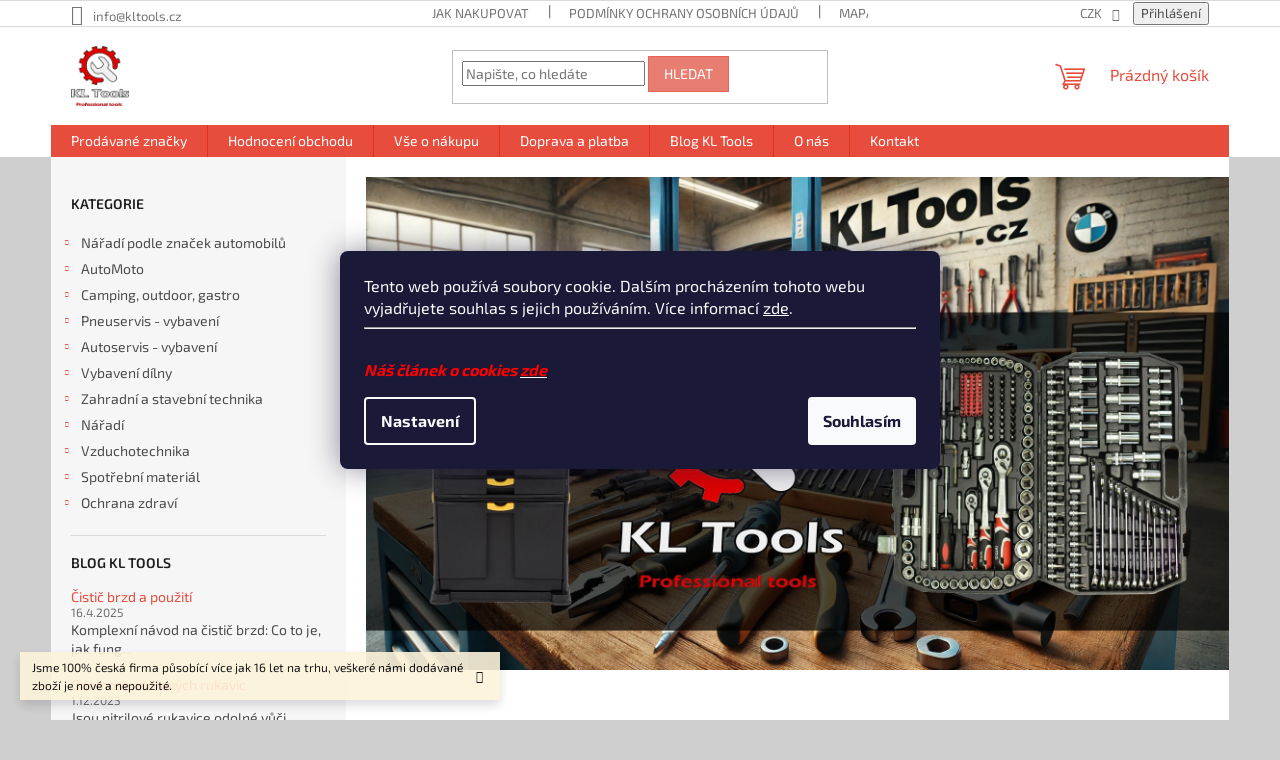

--- FILE ---
content_type: text/html; charset=utf-8
request_url: https://www.kltools.cz/
body_size: 36579
content:
<!doctype html><html lang="cs" dir="ltr" class="header-background-light external-fonts-loaded"><head><meta charset="utf-8" /><meta name="viewport" content="width=device-width,initial-scale=1" /><title>KL Tools | Dodavatel nářadí pro autoservis i dílnu kltools.cz</title><link rel="preconnect" href="https://cdn.myshoptet.com" /><link rel="dns-prefetch" href="https://cdn.myshoptet.com" /><link rel="preload" href="https://cdn.myshoptet.com/prj/dist/master/cms/libs/jquery/jquery-1.11.3.min.js" as="script" /><link href="https://cdn.myshoptet.com/prj/dist/master/cms/templates/frontend_templates/shared/css/font-face/exo-2.css" rel="stylesheet"><link href="https://cdn.myshoptet.com/prj/dist/master/shop/dist/font-shoptet-11.css.62c94c7785ff2cea73b2.css" rel="stylesheet"><script>
dataLayer = [];
dataLayer.push({'shoptet' : {
    "pageId": 1,
    "pageType": "homepage",
    "currency": "CZK",
    "currencyInfo": {
        "decimalSeparator": ",",
        "exchangeRate": 1,
        "priceDecimalPlaces": 2,
        "symbol": "K\u010d",
        "symbolLeft": 0,
        "thousandSeparator": " "
    },
    "language": "cs",
    "projectId": 372556,
    "cartInfo": {
        "id": null,
        "freeShipping": false,
        "freeShippingFrom": 2000,
        "leftToFreeGift": {
            "formattedPrice": "0 K\u010d",
            "priceLeft": 0
        },
        "freeGift": false,
        "leftToFreeShipping": {
            "priceLeft": 2000,
            "dependOnRegion": 0,
            "formattedPrice": "2 000 K\u010d"
        },
        "discountCoupon": [],
        "getNoBillingShippingPrice": {
            "withoutVat": 0,
            "vat": 0,
            "withVat": 0
        },
        "cartItems": [],
        "taxMode": "ORDINARY"
    },
    "cart": [],
    "customer": {
        "priceRatio": 1,
        "priceListId": 1,
        "groupId": null,
        "registered": false,
        "mainAccount": false
    }
}});
dataLayer.push({'cookie_consent' : {
    "marketing": "denied",
    "analytics": "denied"
}});
document.addEventListener('DOMContentLoaded', function() {
    shoptet.consent.onAccept(function(agreements) {
        if (agreements.length == 0) {
            return;
        }
        dataLayer.push({
            'cookie_consent' : {
                'marketing' : (agreements.includes(shoptet.config.cookiesConsentOptPersonalisation)
                    ? 'granted' : 'denied'),
                'analytics': (agreements.includes(shoptet.config.cookiesConsentOptAnalytics)
                    ? 'granted' : 'denied')
            },
            'event': 'cookie_consent'
        });
    });
});
</script>

<!-- Google Tag Manager -->
<script>(function(w,d,s,l,i){w[l]=w[l]||[];w[l].push({'gtm.start':
new Date().getTime(),event:'gtm.js'});var f=d.getElementsByTagName(s)[0],
j=d.createElement(s),dl=l!='dataLayer'?'&l='+l:'';j.async=true;j.src=
'https://www.googletagmanager.com/gtm.js?id='+i+dl;f.parentNode.insertBefore(j,f);
})(window,document,'script','dataLayer','GTM-WBG9PKC');</script>
<!-- End Google Tag Manager -->

<meta property="og:type" content="website"><meta property="og:site_name" content="kltools.cz"><meta property="og:url" content="https://www.kltools.cz/"><meta property="og:title" content="KL Tools | Dodavatel nářadí pro autoservis i dílnu kltools.cz"><meta name="author" content="KL Tools"><meta name="web_author" content="Shoptet.cz"><meta name="dcterms.rightsHolder" content="www.kltools.cz"><meta name="robots" content="index,follow"><meta property="og:image" content="https://cdn.myshoptet.com/usr/www.kltools.cz/user/front_images/ogImage/hp.png?t=1769012080"><meta property="og:description" content="KL Tools | Vybavení autoservisů a dílen. Více než 17.500 výdejních míst po ČR! Prodej hobby a profi nářadí za velkoobchodní ceny a pro registrované partnery velké množství slev a výhod. Profesionální autoservis i soukromou dílnu vybavíte s KLTOOLS.CZ"><meta name="description" content="KL Tools | Vybavení autoservisů a dílen. Více než 17.500 výdejních míst po ČR! Prodej hobby a profi nářadí za velkoobchodní ceny a pro registrované partnery velké množství slev a výhod. Profesionální autoservis i soukromou dílnu vybavíte s KLTOOLS.CZ"><meta name="google-site-verification" content="om-936621743295544288"><style>:root {--color-primary: #e74c3c;--color-primary-h: 6;--color-primary-s: 78%;--color-primary-l: 57%;--color-primary-hover: #d93621;--color-primary-hover-h: 7;--color-primary-hover-s: 74%;--color-primary-hover-l: 49%;--color-secondary: #14b1ef;--color-secondary-h: 197;--color-secondary-s: 87%;--color-secondary-l: 51%;--color-secondary-hover: #00a3df;--color-secondary-hover-h: 196;--color-secondary-hover-s: 100%;--color-secondary-hover-l: 44%;--color-tertiary: #e87e72;--color-tertiary-h: 6;--color-tertiary-s: 72%;--color-tertiary-l: 68%;--color-tertiary-hover: #e86456;--color-tertiary-hover-h: 6;--color-tertiary-hover-s: 76%;--color-tertiary-hover-l: 62%;--color-header-background: #ffffff;--template-font: "Exo 2";--template-headings-font: "Exo 2";--header-background-url: url("[data-uri]");--cookies-notice-background: #1A1937;--cookies-notice-color: #F8FAFB;--cookies-notice-button-hover: #f5f5f5;--cookies-notice-link-hover: #27263f;--templates-update-management-preview-mode-content: "Náhled aktualizací šablony je aktivní pro váš prohlížeč."}</style>
    
    <link href="https://cdn.myshoptet.com/prj/dist/master/shop/dist/main-11.less.5a24dcbbdabfd189c152.css" rel="stylesheet" />
                <link href="https://cdn.myshoptet.com/prj/dist/master/shop/dist/mobile-header-v1-11.less.1ee105d41b5f713c21aa.css" rel="stylesheet" />
    
    <script>var shoptet = shoptet || {};</script>
    <script src="https://cdn.myshoptet.com/prj/dist/master/shop/dist/main-3g-header.js.05f199e7fd2450312de2.js"></script>
<!-- User include --><!-- api 426(80) html code header -->
<link rel="stylesheet" href="https://cdn.myshoptet.com/usr/api2.dklab.cz/user/documents/_doplnky/navstivene/372556/9/372556_9.css" type="text/css" /><style> :root { --dklab-lastvisited-background-color: #FFFFFF; } </style>
<!-- api 427(81) html code header -->
<link rel="stylesheet" href="https://cdn.myshoptet.com/usr/api2.dklab.cz/user/documents/_doplnky/instagram/372556/15/372556_15.css" type="text/css" /><style>
        :root {
            --dklab-instagram-header-color: #000000;  
            --dklab-instagram-header-background: #DDDDDD;  
            --dklab-instagram-font-weight: 700;
            --dklab-instagram-font-size: 120%;
            --dklab-instagram-logoUrl: url(https://cdn.myshoptet.com/usr/api2.dklab.cz/user/documents/_doplnky/instagram/img/logo-duha.png); 
            --dklab-instagram-logo-size-width: 25px;
            --dklab-instagram-logo-size-height: 25px;                        
            --dklab-instagram-hover-content: 0;                        
            --dklab-instagram-padding: 0px;                        
            --dklab-instagram-border-color: #888888;
            
        }
        </style>
<!-- api 498(150) html code header -->
<script async src="https://scripts.luigisbox.tech/LBX-148695.js"></script><script type="text/javascript">const isPlpEnabled = sessionStorage.getItem('lbPlpEnabled') === 'true';if (isPlpEnabled) {const style = document.createElement("style");style.type = "text/css";style.id = "lb-plp-style";style.textContent = `body.type-category #content-wrapper,body.type-search #content-wrapper,body.type-category #content,body.type-search #content,body.type-category #content-in,body.type-search #content-in,body.type-category #main-in,body.type-search #main-in {min-height: 100vh;}body.type-category #content-wrapper > *,body.type-search #content-wrapper > *,body.type-category #content > *,body.type-search #content > *,body.type-category #content-in > *,body.type-search #content-in > *,body.type-category #main-in > *,body.type-search #main-in > * {display: none;}`;document.head.appendChild(style);}</script>
<!-- api 1415(1030) html code header -->
<script>
    var shoptetakReadingTimeSettings={"descriptionCut":true,"descriptionCutSize":"5"};

    const rootReading = document.documentElement;

    if ( shoptetakReadingTimeSettings.descriptionCut) {
        rootReading.setAttribute("desc-cut", "true");

        if (shoptetakReadingTimeSettings.descriptionCutSize) {
            rootReading.setAttribute("desc-cut-size", shoptetakReadingTimeSettings.descriptionCutSize);
        }
    }
</script>

<!-- api 1556(1155) html code header -->
<script>
    var shoptetakCopyDisableSettings={"rightClick":true,"textCopy":true,"imgCopy":true,"adminDisable":true,"productsTitlesDisable":true,"categoryDisable":false,"pagesDisable":false,"urlAddressOne":"","urlAddressTwo":"","urlAddressThree":"","urlAddressFour":"","urlAddressFive":""};

    const rootCopy = document.documentElement;
</script>

<!-- api 473(125) html code header -->

                <style>
                    #order-billing-methods .radio-wrapper[data-guid="9be2feda-9b1d-11ed-90ab-b8ca3a6a5ac4"]:not(.cggooglepay), #order-billing-methods .radio-wrapper[data-guid="9112cf1d-66d4-11eb-90ab-b8ca3a6a5ac4"]:not(.cgapplepay) {
                        display: none;
                    }
                </style>
                <script type="text/javascript">
                    document.addEventListener('DOMContentLoaded', function() {
                        if (getShoptetDataLayer('pageType') === 'billingAndShipping') {
                            
                try {
                    if (window.ApplePaySession && window.ApplePaySession.canMakePayments()) {
                        document.querySelector('#order-billing-methods .radio-wrapper[data-guid="9112cf1d-66d4-11eb-90ab-b8ca3a6a5ac4"]').classList.add('cgapplepay');
                    }
                } catch (err) {} 
            
                            
                const cgBaseCardPaymentMethod = {
                        type: 'CARD',
                        parameters: {
                            allowedAuthMethods: ["PAN_ONLY", "CRYPTOGRAM_3DS"],
                            allowedCardNetworks: [/*"AMEX", "DISCOVER", "INTERAC", "JCB",*/ "MASTERCARD", "VISA"]
                        }
                };
                
                function cgLoadScript(src, callback)
                {
                    var s,
                        r,
                        t;
                    r = false;
                    s = document.createElement('script');
                    s.type = 'text/javascript';
                    s.src = src;
                    s.onload = s.onreadystatechange = function() {
                        if ( !r && (!this.readyState || this.readyState == 'complete') )
                        {
                            r = true;
                            callback();
                        }
                    };
                    t = document.getElementsByTagName('script')[0];
                    t.parentNode.insertBefore(s, t);
                } 
                
                function cgGetGoogleIsReadyToPayRequest() {
                    return Object.assign(
                        {},
                        {
                            apiVersion: 2,
                            apiVersionMinor: 0
                        },
                        {
                            allowedPaymentMethods: [cgBaseCardPaymentMethod]
                        }
                    );
                }

                function onCgGooglePayLoaded() {
                    let paymentsClient = new google.payments.api.PaymentsClient({environment: 'PRODUCTION'});
                    paymentsClient.isReadyToPay(cgGetGoogleIsReadyToPayRequest()).then(function(response) {
                        if (response.result) {
                            document.querySelector('#order-billing-methods .radio-wrapper[data-guid="9be2feda-9b1d-11ed-90ab-b8ca3a6a5ac4"]').classList.add('cggooglepay');	 	 	 	 	 
                        }
                    })
                    .catch(function(err) {});
                }
                
                cgLoadScript('https://pay.google.com/gp/p/js/pay.js', onCgGooglePayLoaded);
            
                        }
                    });
                </script> 
                
<!-- api 608(256) html code header -->
<link rel="stylesheet" href="https://cdn.myshoptet.com/usr/api2.dklab.cz/user/documents/_doplnky/bannery/372556/2135/372556_2135.css" type="text/css" /><style>
        :root {
            --dklab-bannery-b-hp-padding: 5px;
            --dklab-bannery-b-hp-box-padding: 0px;
            --dklab-bannery-b-hp-big-screen: 33.333%;
            --dklab-bannery-b-hp-medium-screen: 33.333%;
            --dklab-bannery-b-hp-small-screen: 33.333%;
            --dklab-bannery-b-hp-tablet-screen: 33.333%;
            --dklab-bannery-b-hp-mobile-screen: 100%;

            --dklab-bannery-i-hp-icon-color: #FF0000;
            --dklab-bannery-i-hp-color: #B7B7B7;
            --dklab-bannery-i-hp-background: #FFFFFF;            
            
            --dklab-bannery-i-d-icon-color: #E90000;
            --dklab-bannery-i-d-color: #E90000;
            --dklab-bannery-i-d-background: #FFFFFF;


            --dklab-bannery-i-hp-w-big-screen: 4;
            --dklab-bannery-i-hp-w-medium-screen: 4;
            --dklab-bannery-i-hp-w-small-screen: 4;
            --dklab-bannery-i-hp-w-tablet-screen: 4;
            --dklab-bannery-i-hp-w-mobile-screen: 2;
            
            --dklab-bannery-i-d-w-big-screen: 4;
            --dklab-bannery-i-d-w-medium-screen: 4;
            --dklab-bannery-i-d-w-small-screen: 4;
            --dklab-bannery-i-d-w-tablet-screen: 4;
            --dklab-bannery-i-d-w-mobile-screen: 2;

        }</style>
<!-- service 427(81) html code header -->
<link rel="stylesheet" href="https://cdn.myshoptet.com/usr/api2.dklab.cz/user/documents/_doplnky/instagram/font/instagramplus.css" type="text/css" />

<!-- service 608(256) html code header -->
<link rel="stylesheet" href="https://cdn.myshoptet.com/usr/api.dklab.cz/user/documents/fontawesome/css/all.css?v=1.02" type="text/css" />
<!-- service 731(376) html code header -->
<link rel="preconnect" href="https://image.pobo.cz/" crossorigin>
<link rel="stylesheet" href="https://image.pobo.cz/assets/fix-header.css?v=10" media="print" onload="this.media='all'">
<script src="https://image.pobo.cz/assets/fix-header.js"></script>


<!-- service 1415(1030) html code header -->
<link rel="stylesheet" href="https://cdn.myshoptet.com/usr/shoptet.tomashlad.eu/user/documents/extras/reading-time/screen.css?v=0010"/>

<style>
.news-item .text .description, .news-item .description {
-webkit-box-orient: vertical;
}
.homepage-blog-wrapper .news-item .reading-time {
display: none;
}
</style>
<!-- service 1451(1065) html code header -->
<link href="https://cdn.myshoptet.com/usr/webotvurci.myshoptet.com/user/documents/pop-up/w_style.css?v=24" rel="stylesheet" />
<!-- service 1556(1155) html code header -->
<link rel="stylesheet" href="https://cdn.myshoptet.com/usr/shoptet.tomashlad.eu/user/documents/extras/copy-disable/screen.css?v=7">
<!-- service 409(63) html code header -->
<style>
#filters h4{cursor:pointer;}[class~=slider-wrapper],[class~=filter-section]{padding-left:0;}#filters h4{padding-left:13.5pt;}[class~=filter-section],[class~=slider-wrapper]{padding-bottom:0 !important;}#filters h4:before{position:absolute;}#filters h4:before{left:0;}[class~=filter-section],[class~=slider-wrapper]{padding-right:0;}#filters h4{padding-bottom:9pt;}#filters h4{padding-right:13.5pt;}#filters > .slider-wrapper,[class~=slider-wrapper] > div,.filter-sections form,[class~=slider-wrapper][class~=filter-section] > div,.razeni > form{display:none;}#filters h4:before,#filters .otevreny h4:before{content:"\e911";}#filters h4{padding-top:9pt;}[class~=filter-section],[class~=slider-wrapper]{padding-top:0 !important;}[class~=filter-section]{border-top-width:0 !important;}[class~=filter-section]{border-top-style:none !important;}[class~=filter-section]{border-top-color:currentColor !important;}#filters .otevreny h4:before,#filters h4:before{font-family:shoptet;}#filters h4{position:relative;}#filters h4{margin-left:0 !important;}[class~=filter-section]{border-image:none !important;}#filters h4{margin-bottom:0 !important;}#filters h4{margin-right:0 !important;}#filters h4{margin-top:0 !important;}#filters h4{border-top-width:.0625pc;}#filters h4{border-top-style:solid;}#filters h4{border-top-color:#e0e0e0;}[class~=slider-wrapper]{max-width:none;}[class~=otevreny] form,.slider-wrapper.otevreny > div,[class~=slider-wrapper][class~=otevreny] > div,.otevreny form{display:block;}#filters h4{border-image:none;}[class~=param-filter-top]{margin-bottom:.9375pc;}[class~=otevreny] form{margin-bottom:15pt;}[class~=slider-wrapper]{color:inherit;}#filters .otevreny h4:before{-webkit-transform:rotate(180deg);}[class~=slider-wrapper],#filters h4:before{background:none;}#filters h4:before{-webkit-transform:rotate(90deg);}#filters h4:before{-moz-transform:rotate(90deg);}[class~=param-filter-top] form{display:block !important;}#filters h4:before{-o-transform:rotate(90deg);}#filters h4:before{-ms-transform:rotate(90deg);}#filters h4:before{transform:rotate(90deg);}#filters h4:before{font-size:.104166667in;}#filters .otevreny h4:before{-moz-transform:rotate(180deg);}#filters .otevreny h4:before{-o-transform:rotate(180deg);}#filters h4:before{top:36%;}#filters .otevreny h4:before{-ms-transform:rotate(180deg);}#filters h4:before{height:auto;}#filters h4:before{width:auto;}#filters .otevreny h4:before{transform:rotate(180deg);}
@media screen and (max-width: 767px) {
.param-filter-top{padding-top: 15px;}
}
#content .filters-wrapper > div:first-of-type, #footer .filters-wrapper > div:first-of-type {text-align: left;}
.template-11.one-column-body .content .filter-sections{padding-top: 15px; padding-bottom: 15px;}
</style>
<!-- service 1709(1293) html code header -->
<style>
.shkRecapImgExtension {
    float: left;
    width: 50px;
    margin-right: 6px;
    margin-bottom: 2px;
}
.shkRecapImgExtension:not(:nth-of-type(1)) {
  display: none;
}

@media only screen and (max-width: 1200px) and (min-width: 992px) {
    .shkRecapImgExtension {
        width: 38px;
    }
    .template-13 .shkRecapImgExtension {
        margin-right: 0;
        margin-bottom: 5px;
        width: 100%;
    }
}
@media only screen and (max-width: 360px) {
	.shkRecapImgExtension {
        width: 38px;
    }
}
.template-08 #checkout-recapitulation a,
.template-06 #checkout-recapitulation a {
	display: inline;
}
@media only screen and (max-width: 760px) and (min-width: 640px) {
	.template-08 .shkRecapImgExtension {
		margin-right: 0;
        margin-bottom: 5px;
        width: 100%;
	}
  .template-08 #checkout-recapitulation a {
  	display: inline-block;
  }
}

@media only screen and (max-width: 992px) and (min-width: 640px) {
    .template-05 .shkRecapImgExtension,
    .template-04 .shkRecapImgExtension {
        width: 38px;
    }
}
</style>
<!-- project html code header -->
<!-- Google Tag Manager -->
<script>(function(w,d,s,l,i){w[l]=w[l]||[];w[l].push({'gtm.start':
new Date().getTime(),event:'gtm.js'});var f=d.getElementsByTagName(s)[0],
j=d.createElement(s),dl=l!='dataLayer'?'&l='+l:'';j.async=true;j.src=
'https://www.googletagmanager.com/gtm.js?id='+i+dl;f.parentNode.insertBefore(j,f);
})(window,document,'script','dataLayer','GTM-WBG9PKC');</script>
<!-- End Google Tag Manager -->
<!-- /User include --><link rel="shortcut icon" href="/favicon.ico" type="image/x-icon" /><link rel="canonical" href="https://www.kltools.cz/" />    <script>
        var _hwq = _hwq || [];
        _hwq.push(['setKey', '0B9C2F619F21757C4D3004C267928550']);
        _hwq.push(['setTopPos', '0']);
        _hwq.push(['showWidget', '21']);
        (function() {
            var ho = document.createElement('script');
            ho.src = 'https://cz.im9.cz/direct/i/gjs.php?n=wdgt&sak=0B9C2F619F21757C4D3004C267928550';
            var s = document.getElementsByTagName('script')[0]; s.parentNode.insertBefore(ho, s);
        })();
    </script>
<script>!function(){var t={9196:function(){!function(){var t=/\[object (Boolean|Number|String|Function|Array|Date|RegExp)\]/;function r(r){return null==r?String(r):(r=t.exec(Object.prototype.toString.call(Object(r))))?r[1].toLowerCase():"object"}function n(t,r){return Object.prototype.hasOwnProperty.call(Object(t),r)}function e(t){if(!t||"object"!=r(t)||t.nodeType||t==t.window)return!1;try{if(t.constructor&&!n(t,"constructor")&&!n(t.constructor.prototype,"isPrototypeOf"))return!1}catch(t){return!1}for(var e in t);return void 0===e||n(t,e)}function o(t,r,n){this.b=t,this.f=r||function(){},this.d=!1,this.a={},this.c=[],this.e=function(t){return{set:function(r,n){u(c(r,n),t.a)},get:function(r){return t.get(r)}}}(this),i(this,t,!n);var e=t.push,o=this;t.push=function(){var r=[].slice.call(arguments,0),n=e.apply(t,r);return i(o,r),n}}function i(t,n,o){for(t.c.push.apply(t.c,n);!1===t.d&&0<t.c.length;){if("array"==r(n=t.c.shift()))t:{var i=n,a=t.a;if("string"==r(i[0])){for(var f=i[0].split("."),s=f.pop(),p=(i=i.slice(1),0);p<f.length;p++){if(void 0===a[f[p]])break t;a=a[f[p]]}try{a[s].apply(a,i)}catch(t){}}}else if("function"==typeof n)try{n.call(t.e)}catch(t){}else{if(!e(n))continue;for(var l in n)u(c(l,n[l]),t.a)}o||(t.d=!0,t.f(t.a,n),t.d=!1)}}function c(t,r){for(var n={},e=n,o=t.split("."),i=0;i<o.length-1;i++)e=e[o[i]]={};return e[o[o.length-1]]=r,n}function u(t,o){for(var i in t)if(n(t,i)){var c=t[i];"array"==r(c)?("array"==r(o[i])||(o[i]=[]),u(c,o[i])):e(c)?(e(o[i])||(o[i]={}),u(c,o[i])):o[i]=c}}window.DataLayerHelper=o,o.prototype.get=function(t){var r=this.a;t=t.split(".");for(var n=0;n<t.length;n++){if(void 0===r[t[n]])return;r=r[t[n]]}return r},o.prototype.flatten=function(){this.b.splice(0,this.b.length),this.b[0]={},u(this.a,this.b[0])}}()}},r={};function n(e){var o=r[e];if(void 0!==o)return o.exports;var i=r[e]={exports:{}};return t[e](i,i.exports,n),i.exports}n.n=function(t){var r=t&&t.__esModule?function(){return t.default}:function(){return t};return n.d(r,{a:r}),r},n.d=function(t,r){for(var e in r)n.o(r,e)&&!n.o(t,e)&&Object.defineProperty(t,e,{enumerable:!0,get:r[e]})},n.o=function(t,r){return Object.prototype.hasOwnProperty.call(t,r)},function(){"use strict";n(9196)}()}();</script><style>/* custom background */@media (min-width: 992px) {body {background-color: #cfcfcf ;background-position: top center;background-repeat: no-repeat;background-attachment: scroll;}}</style>    <!-- Global site tag (gtag.js) - Google Analytics -->
    <script async src="https://www.googletagmanager.com/gtag/js?id=16699989220"></script>
    <script>
        
        window.dataLayer = window.dataLayer || [];
        function gtag(){dataLayer.push(arguments);}
        

                    console.debug('default consent data');

            gtag('consent', 'default', {"ad_storage":"denied","analytics_storage":"denied","ad_user_data":"denied","ad_personalization":"denied","wait_for_update":500});
            dataLayer.push({
                'event': 'default_consent'
            });
        
        gtag('js', new Date());

        
                gtag('config', 'G-KYKLN5R293', {"groups":"GA4","send_page_view":false,"content_group":"homepage","currency":"CZK","page_language":"cs"});
        
                gtag('config', 'AW-588724910', {"allow_enhanced_conversions":true});
        
                gtag('config', 'AW-16699989220', {"allow_enhanced_conversions":true});
        
        
        
        
                    gtag('event', 'page_view', {"send_to":"GA4","page_language":"cs","content_group":"homepage","currency":"CZK"});
        
        
        
        
        
        
        
        
        
        
        
        
        
        document.addEventListener('DOMContentLoaded', function() {
            if (typeof shoptet.tracking !== 'undefined') {
                for (var id in shoptet.tracking.bannersList) {
                    gtag('event', 'view_promotion', {
                        "send_to": "UA",
                        "promotions": [
                            {
                                "id": shoptet.tracking.bannersList[id].id,
                                "name": shoptet.tracking.bannersList[id].name,
                                "position": shoptet.tracking.bannersList[id].position
                            }
                        ]
                    });
                }
            }

            shoptet.consent.onAccept(function(agreements) {
                if (agreements.length !== 0) {
                    console.debug('gtag consent accept');
                    var gtagConsentPayload =  {
                        'ad_storage': agreements.includes(shoptet.config.cookiesConsentOptPersonalisation)
                            ? 'granted' : 'denied',
                        'analytics_storage': agreements.includes(shoptet.config.cookiesConsentOptAnalytics)
                            ? 'granted' : 'denied',
                                                                                                'ad_user_data': agreements.includes(shoptet.config.cookiesConsentOptPersonalisation)
                            ? 'granted' : 'denied',
                        'ad_personalization': agreements.includes(shoptet.config.cookiesConsentOptPersonalisation)
                            ? 'granted' : 'denied',
                        };
                    console.debug('update consent data', gtagConsentPayload);
                    gtag('consent', 'update', gtagConsentPayload);
                    dataLayer.push(
                        { 'event': 'update_consent' }
                    );
                }
            });
        });
    </script>
</head><body class="desktop id-1 in-index template-11 type-index multiple-columns-body has-carousel columns-3 ums_forms_redesign--off ums_a11y_category_page--on ums_discussion_rating_forms--off ums_flags_display_unification--on ums_a11y_login--on mobile-header-version-1"><noscript>
    <style>
        #header {
            padding-top: 0;
            position: relative !important;
            top: 0;
        }
        .header-navigation {
            position: relative !important;
        }
        .overall-wrapper {
            margin: 0 !important;
        }
        body:not(.ready) {
            visibility: visible !important;
        }
    </style>
    <div class="no-javascript">
        <div class="no-javascript__title">Musíte změnit nastavení vašeho prohlížeče</div>
        <div class="no-javascript__text">Podívejte se na: <a href="https://www.google.com/support/bin/answer.py?answer=23852">Jak povolit JavaScript ve vašem prohlížeči</a>.</div>
        <div class="no-javascript__text">Pokud používáte software na blokování reklam, může být nutné povolit JavaScript z této stránky.</div>
        <div class="no-javascript__text">Děkujeme.</div>
    </div>
</noscript>

        <div id="fb-root"></div>
        <script>
            window.fbAsyncInit = function() {
                FB.init({
//                    appId            : 'your-app-id',
                    autoLogAppEvents : true,
                    xfbml            : true,
                    version          : 'v19.0'
                });
            };
        </script>
        <script async defer crossorigin="anonymous" src="https://connect.facebook.net/cs_CZ/sdk.js"></script>
<!-- Google Tag Manager (noscript) -->
<noscript><iframe src="https://www.googletagmanager.com/ns.html?id=GTM-WBG9PKC"
height="0" width="0" style="display:none;visibility:hidden"></iframe></noscript>
<!-- End Google Tag Manager (noscript) -->

    <div class="siteCookies siteCookies--center siteCookies--dark js-siteCookies" role="dialog" data-testid="cookiesPopup" data-nosnippet>
        <div class="siteCookies__form">
            <div class="siteCookies__content">
                <div class="siteCookies__text">
                    Tento web používá soubory cookie. Dalším procházením tohoto webu vyjadřujete souhlas s jejich používáním. Více informací <a href="http://www.kltools.cz/podminky-ochrany-osobnich-udaju/" target="\">zde</a>.<br /><hr /><strong><em><span style="color: #ff0000;"><br />Náš článek o cookies </span></em><a href="/blog-2/co-jsou-to-cookies/"><span style="color: #ff0000;"><em>zde</em></span></a></strong>
                </div>
                <p class="siteCookies__links">
                    <button class="siteCookies__link js-cookies-settings" aria-label="Nastavení cookies" data-testid="cookiesSettings">Nastavení</button>
                </p>
            </div>
            <div class="siteCookies__buttonWrap">
                                <button class="siteCookies__button js-cookiesConsentSubmit" value="all" aria-label="Přijmout cookies" data-testid="buttonCookiesAccept">Souhlasím</button>
            </div>
        </div>
        <script>
            document.addEventListener("DOMContentLoaded", () => {
                const siteCookies = document.querySelector('.js-siteCookies');
                document.addEventListener("scroll", shoptet.common.throttle(() => {
                    const st = document.documentElement.scrollTop;
                    if (st > 1) {
                        siteCookies.classList.add('siteCookies--scrolled');
                    } else {
                        siteCookies.classList.remove('siteCookies--scrolled');
                    }
                }, 100));
            });
        </script>
    </div>
<a href="#content" class="skip-link sr-only">Přejít na obsah</a><div class="overall-wrapper"><div class="site-msg information"><div class="container"><div class="text">Jsme 100% česká firma působící více jak 16 let na trhu, veškeré námi dodávané zboží je nové a nepoužité.</div><div class="close js-close-information-msg"></div></div></div><div class="user-action"><div class="container">
    <div class="user-action-in">
                    <div id="login" class="user-action-login popup-widget login-widget" role="dialog" aria-labelledby="loginHeading">
        <div class="popup-widget-inner">
                            <h2 id="loginHeading">Přihlášení k vašemu účtu</h2><div id="customerLogin"><form action="/action/Customer/Login/" method="post" id="formLoginIncluded" class="csrf-enabled formLogin" data-testid="formLogin"><input type="hidden" name="referer" value="" /><div class="form-group"><div class="input-wrapper email js-validated-element-wrapper no-label"><input type="email" name="email" class="form-control" autofocus placeholder="E-mailová adresa (např. jan@novak.cz)" data-testid="inputEmail" autocomplete="email" required /></div></div><div class="form-group"><div class="input-wrapper password js-validated-element-wrapper no-label"><input type="password" name="password" class="form-control" placeholder="Heslo" data-testid="inputPassword" autocomplete="current-password" required /><span class="no-display">Nemůžete vyplnit toto pole</span><input type="text" name="surname" value="" class="no-display" /></div></div><div class="form-group"><div class="login-wrapper"><button type="submit" class="btn btn-secondary btn-text btn-login" data-testid="buttonSubmit">Přihlásit se</button><div class="password-helper"><a href="/registrace/" data-testid="signup" rel="nofollow">Nová registrace</a><a href="/klient/zapomenute-heslo/" rel="nofollow">Zapomenuté heslo</a></div></div></div><div class="social-login-buttons"><div class="social-login-buttons-divider"><span>nebo</span></div><div class="form-group"><a href="/action/Social/login/?provider=Seznam" class="login-btn seznam" rel="nofollow"><span class="login-seznam-icon"></span><strong>Přihlásit se přes Seznam</strong></a></div></div></form>
</div>                    </div>
    </div>

                            <div id="cart-widget" class="user-action-cart popup-widget cart-widget loader-wrapper" data-testid="popupCartWidget" role="dialog" aria-hidden="true">
    <div class="popup-widget-inner cart-widget-inner place-cart-here">
        <div class="loader-overlay">
            <div class="loader"></div>
        </div>
    </div>

    <div class="cart-widget-button">
        <a href="/kosik/" class="btn btn-conversion" id="continue-order-button" rel="nofollow" data-testid="buttonNextStep">Pokračovat do košíku</a>
    </div>
</div>
            </div>
</div>
</div><div class="top-navigation-bar" data-testid="topNavigationBar">

    <div class="container">

        <div class="top-navigation-contacts">
            <strong>Zákaznická podpora:</strong><a href="mailto:info@kltools.cz" class="project-email" data-testid="contactboxEmail"><span>info@kltools.cz</span></a>        </div>

                            <div class="top-navigation-menu">
                <div class="top-navigation-menu-trigger"></div>
                <ul class="top-navigation-bar-menu">
                                            <li class="top-navigation-menu-item-27">
                            <a href="/jak-nakupovat/">Jak nakupovat</a>
                        </li>
                                            <li class="top-navigation-menu-item-691">
                            <a href="/podminky-ochrany-osobnich-udaju/">Podmínky ochrany osobních údajů </a>
                        </li>
                                            <li class="top-navigation-menu-item--5">
                            <a href="/mapa-serveru/">Mapa serveru</a>
                        </li>
                                            <li class="top-navigation-menu-item--21">
                            <a href="/affiliate-registrace/">Registrace provizního partnera</a>
                        </li>
                                            <li class="top-navigation-menu-item--6">
                            <a href="/napiste-nam/">Napište nám</a>
                        </li>
                                            <li class="top-navigation-menu-item-735">
                            <a href="/reklamace/">Reklamace zboží</a>
                        </li>
                                            <li class="top-navigation-menu-item-6813">
                            <a href="/obchodni-podminky/">Obchodní podmínky</a>
                        </li>
                                            <li class="top-navigation-menu-item-732">
                            <a href="/odstoupeni_od_smlouvy/">Odstoupení od kupní smlovy</a>
                        </li>
                                            <li class="top-navigation-menu-item-external-87">
                            <a href="https://www.kltools.cz/blog-2/">Blog KL Tools</a>
                        </li>
                                            <li class="top-navigation-menu-item-9159">
                            <a href="/o-nas/">O nás</a>
                        </li>
                                    </ul>
                <ul class="top-navigation-bar-menu-helper"></ul>
            </div>
        
        <div class="top-navigation-tools top-navigation-tools--language">
            <div class="responsive-tools">
                <a href="#" class="toggle-window" data-target="search" aria-label="Hledat" data-testid="linkSearchIcon"></a>
                                                            <a href="#" class="toggle-window" data-target="login"></a>
                                                    <a href="#" class="toggle-window" data-target="navigation" aria-label="Menu" data-testid="hamburgerMenu"></a>
            </div>
                <div class="dropdown">
        <span>Ceny v:</span>
        <button id="topNavigationDropdown" type="button" data-toggle="dropdown" aria-haspopup="true" aria-expanded="false">
            CZK
            <span class="caret"></span>
        </button>
        <ul class="dropdown-menu" aria-labelledby="topNavigationDropdown"><li><a href="/action/Currency/changeCurrency/?currencyCode=CZK" rel="nofollow">CZK</a></li><li><a href="/action/Currency/changeCurrency/?currencyCode=EUR" rel="nofollow">EUR</a></li></ul>
    </div>
            <button class="top-nav-button top-nav-button-login toggle-window" type="button" data-target="login" aria-haspopup="dialog" aria-controls="login" aria-expanded="false" data-testid="signin"><span>Přihlášení</span></button>        </div>

    </div>

</div>
<header id="header"><div class="container navigation-wrapper">
    <div class="header-top">
        <div class="site-name-wrapper">
            <div class="site-name"><a href="/" data-testid="linkWebsiteLogo"><img src="https://cdn.myshoptet.com/usr/www.kltools.cz/user/logos/kltools_shoptet.png" alt="KL Tools" fetchpriority="low" /></a></div>        </div>
        <div class="search" itemscope itemtype="https://schema.org/WebSite">
            <meta itemprop="headline" content="Prověřeni našimi zákazníky"/><meta itemprop="url" content="https://www.kltools.cz"/><meta itemprop="text" content="KL Tools | Vybavení autoservisů a dílen. Více než 17.500 výdejních míst po ČR! Prodej hobby a profi nářadí za velkoobchodní ceny a pro registrované partnery velké množství slev a výhod. Profesionální autoservis i soukromou dílnu vybavíte s KLTOOLS.CZ"/>            <form action="/action/ProductSearch/prepareString/" method="post"
    id="formSearchForm" class="search-form compact-form js-search-main"
    itemprop="potentialAction" itemscope itemtype="https://schema.org/SearchAction" data-testid="searchForm">
    <fieldset>
        <meta itemprop="target"
            content="https://www.kltools.cz/vyhledavani/?string={string}"/>
        <input type="hidden" name="language" value="cs"/>
        
            
<input
    type="search"
    name="string"
        class="query-input form-control search-input js-search-input"
    placeholder="Napište, co hledáte"
    autocomplete="off"
    required
    itemprop="query-input"
    aria-label="Vyhledávání"
    data-testid="searchInput"
>
            <button type="submit" class="btn btn-default" data-testid="searchBtn">Hledat</button>
        
    </fieldset>
</form>
        </div>
        <div class="navigation-buttons">
                
    <a href="/kosik/" class="btn btn-icon toggle-window cart-count" data-target="cart" data-hover="true" data-redirect="true" data-testid="headerCart" rel="nofollow" aria-haspopup="dialog" aria-expanded="false" aria-controls="cart-widget">
        
                <span class="sr-only">Nákupní košík</span>
        
            <span class="cart-price visible-lg-inline-block" data-testid="headerCartPrice">
                                    Prázdný košík                            </span>
        
    
            </a>
        </div>
    </div>
    <nav id="navigation" aria-label="Hlavní menu" data-collapsible="true"><div class="navigation-in menu"><ul class="menu-level-1" role="menubar" data-testid="headerMenuItems"><li class="menu-item--24" role="none"><a href="/znacka/" data-testid="headerMenuItem" role="menuitem" aria-expanded="false"><b>Prodávané značky</b></a></li>
<li class="menu-item--51" role="none"><a href="/hodnoceni-obchodu/" data-testid="headerMenuItem" role="menuitem" aria-expanded="false"><b>Hodnocení obchodu</b></a></li>
<li class="menu-item-717" role="none"><a href="/vse_o_nakupu/" data-testid="headerMenuItem" role="menuitem" aria-expanded="false"><b>Vše o nákupu</b></a></li>
<li class="menu-item-720" role="none"><a href="/doprava_a_platba/" data-testid="headerMenuItem" role="menuitem" aria-expanded="false"><b>Doprava a platba</b></a></li>
<li class="menu-item-6819" role="none"><a href="/blog-2/" data-testid="headerMenuItem" role="menuitem" aria-expanded="false"><b>Blog KL Tools</b></a></li>
<li class="menu-item-9159" role="none"><a href="/o-nas/" data-testid="headerMenuItem" role="menuitem" aria-expanded="false"><b>O nás</b></a></li>
<li class="menu-item-723" role="none"><a href="/kontakt/" data-testid="headerMenuItem" role="menuitem" aria-expanded="false"><b>Kontakt</b></a></li>
<li class="appended-category menu-item-9866 ext" role="none"><a href="/naradi-podle-znacek-automobilu/"><b>Nářadí podle značek automobilů</b><span class="submenu-arrow" role="menuitem"></span></a><ul class="menu-level-2 menu-level-2-appended" role="menu"><li class="menu-item-9869" role="none"><a href="/renault/" data-testid="headerMenuItem" role="menuitem"><span>Renault</span></a></li><li class="menu-item-9872" role="none"><a href="/volvo/" data-testid="headerMenuItem" role="menuitem"><span>Volvo</span></a></li><li class="menu-item-9875" role="none"><a href="/mercedes-benz/" data-testid="headerMenuItem" role="menuitem"><span>Mercedes Benz</span></a></li><li class="menu-item-9878" role="none"><a href="/bmw/" data-testid="headerMenuItem" role="menuitem"><span>BMW</span></a></li><li class="menu-item-9881" role="none"><a href="/audi/" data-testid="headerMenuItem" role="menuitem"><span>Audi</span></a></li><li class="menu-item-9884" role="none"><a href="/volkswagen/" data-testid="headerMenuItem" role="menuitem"><span>Volkswagen</span></a></li><li class="menu-item-9887" role="none"><a href="/ford/" data-testid="headerMenuItem" role="menuitem"><span>Ford</span></a></li><li class="menu-item-9890" role="none"><a href="/mazda/" data-testid="headerMenuItem" role="menuitem"><span>Mazda</span></a></li><li class="menu-item-9893" role="none"><a href="/citroen/" data-testid="headerMenuItem" role="menuitem"><span>Citroen</span></a></li><li class="menu-item-9896" role="none"><a href="/mini-cooper/" data-testid="headerMenuItem" role="menuitem"><span>Mini Cooper</span></a></li><li class="menu-item-9899" role="none"><a href="/peugeot/" data-testid="headerMenuItem" role="menuitem"><span>Peugeot</span></a></li><li class="menu-item-9902" role="none"><a href="/fiat/" data-testid="headerMenuItem" role="menuitem"><span>Fiat</span></a></li><li class="menu-item-9905" role="none"><a href="/jeep/" data-testid="headerMenuItem" role="menuitem"><span>Jeep</span></a></li><li class="menu-item-9908" role="none"><a href="/alfa-romeo/" data-testid="headerMenuItem" role="menuitem"><span>Alfa Romeo</span></a></li><li class="menu-item-9911" role="none"><a href="/chevrolet/" data-testid="headerMenuItem" role="menuitem"><span>Chevrolet</span></a></li><li class="menu-item-9914" role="none"><a href="/honda/" data-testid="headerMenuItem" role="menuitem"><span>Honda</span></a></li><li class="menu-item-9917" role="none"><a href="/isuzu/" data-testid="headerMenuItem" role="menuitem"><span>Isuzu</span></a></li><li class="menu-item-9920" role="none"><a href="/mitsubishi/" data-testid="headerMenuItem" role="menuitem"><span>Mitsubishi</span></a></li><li class="menu-item-9923" role="none"><a href="/nissan/" data-testid="headerMenuItem" role="menuitem"><span>Nissan</span></a></li><li class="menu-item-9926" role="none"><a href="/opel/" data-testid="headerMenuItem" role="menuitem"><span>Opel</span></a></li><li class="menu-item-9929" role="none"><a href="/saab/" data-testid="headerMenuItem" role="menuitem"><span>Saab</span></a></li><li class="menu-item-9932" role="none"><a href="/suzuki/" data-testid="headerMenuItem" role="menuitem"><span>Suzuki</span></a></li><li class="menu-item-9935" role="none"><a href="/vauxhall-opel/" data-testid="headerMenuItem" role="menuitem"><span>Vauxhall ( Opel )</span></a></li><li class="menu-item-9938" role="none"><a href="/seat/" data-testid="headerMenuItem" role="menuitem"><span>Seat</span></a></li><li class="menu-item-9941" role="none"><a href="/skoda/" data-testid="headerMenuItem" role="menuitem"><span>Škoda</span></a></li><li class="menu-item-9944" role="none"><a href="/lancia/" data-testid="headerMenuItem" role="menuitem"><span>Lancia</span></a></li><li class="menu-item-9947" role="none"><a href="/land-rover/" data-testid="headerMenuItem" role="menuitem"><span>Land Rover</span></a></li><li class="menu-item-9950" role="none"><a href="/jaguar/" data-testid="headerMenuItem" role="menuitem"><span>Jaguar</span></a></li><li class="menu-item-9953" role="none"><a href="/rover/" data-testid="headerMenuItem" role="menuitem"><span>Rover</span></a></li><li class="menu-item-9956" role="none"><a href="/porsche/" data-testid="headerMenuItem" role="menuitem"><span>Porsche</span></a></li><li class="menu-item-9959" role="none"><a href="/hyundai/" data-testid="headerMenuItem" role="menuitem"><span>Hyundai</span></a></li><li class="menu-item-9962" role="none"><a href="/kia/" data-testid="headerMenuItem" role="menuitem"><span>Kia</span></a></li><li class="menu-item-9965" role="none"><a href="/iveco/" data-testid="headerMenuItem" role="menuitem"><span>Iveco</span></a></li><li class="menu-item-9968" role="none"><a href="/lexus/" data-testid="headerMenuItem" role="menuitem"><span>Lexus</span></a></li><li class="menu-item-9971" role="none"><a href="/toyota/" data-testid="headerMenuItem" role="menuitem"><span>Toyota</span></a></li><li class="menu-item-9974" role="none"><a href="/chrysler/" data-testid="headerMenuItem" role="menuitem"><span>Chrysler</span></a></li><li class="menu-item-9977" role="none"><a href="/dodge/" data-testid="headerMenuItem" role="menuitem"><span>Dodge</span></a></li><li class="menu-item-9980" role="none"><a href="/subaru/" data-testid="headerMenuItem" role="menuitem"><span>Subaru</span></a></li><li class="menu-item-9983" role="none"><a href="/mg/" data-testid="headerMenuItem" role="menuitem"><span>MG</span></a></li><li class="menu-item-9986" role="none"><a href="/man/" data-testid="headerMenuItem" role="menuitem"><span>Man</span></a></li><li class="menu-item-9989" role="none"><a href="/gm/" data-testid="headerMenuItem" role="menuitem"><span>GM</span></a></li><li class="menu-item-9992" role="none"><a href="/scania/" data-testid="headerMenuItem" role="menuitem"><span>Scania</span></a></li><li class="menu-item-9995" role="none"><a href="/daf/" data-testid="headerMenuItem" role="menuitem"><span>DAF</span></a></li><li class="menu-item-9996" role="none"><a href="/tesla/" data-testid="headerMenuItem" role="menuitem"><span>Tesla</span></a></li><li class="menu-item-10014" role="none"><a href="/dacia/" data-testid="headerMenuItem" role="menuitem"><span>Dacia</span></a></li></ul></li><li class="appended-category menu-item-5805 ext" role="none"><a href="/automoto/"><b>AutoMoto</b><span class="submenu-arrow" role="menuitem"></span></a><ul class="menu-level-2 menu-level-2-appended" role="menu"><li class="menu-item-6669" role="none"><a href="/ruzne-automoto-prislusenstvi-2/" data-testid="headerMenuItem" role="menuitem"><span>Různé AutoMoto příslušenství</span></a></li><li class="menu-item-6846" role="none"><a href="/autobaterie/" data-testid="headerMenuItem" role="menuitem"><span>Autobaterie</span></a></li><li class="menu-item-6906" role="none"><a href="/vune/" data-testid="headerMenuItem" role="menuitem"><span>Vůně</span></a></li><li class="menu-item-6918" role="none"><a href="/kosmetika-a-chemie/" data-testid="headerMenuItem" role="menuitem"><span>Kosmetika a chemie</span></a></li><li class="menu-item-6936" role="none"><a href="/motocyklove-zvedaky-a-stojany/" data-testid="headerMenuItem" role="menuitem"><span>Motocyklové zvedáky a stojany</span></a></li><li class="menu-item-6984" role="none"><a href="/navijaky-a-prislusenstvy/" data-testid="headerMenuItem" role="menuitem"><span>Navijáky a příslušenstvý</span></a></li><li class="menu-item-6987" role="none"><a href="/provozni-kapaliny/" data-testid="headerMenuItem" role="menuitem"><span>Provozní kapaliny</span></a></li><li class="menu-item-6990" role="none"><a href="/vysokotlake-cistice/" data-testid="headerMenuItem" role="menuitem"><span>Vysokotlaké čističe</span></a></li><li class="menu-item-6999" role="none"><a href="/vana-do-kufru/" data-testid="headerMenuItem" role="menuitem"><span>Vana do kufru</span></a></li><li class="menu-item-7176" role="none"><a href="/snehove-retezy/" data-testid="headerMenuItem" role="menuitem"><span>Sněhové řetězy</span></a></li><li class="menu-item-7191" role="none"><a href="/lednice-a-chladici-boxy/" data-testid="headerMenuItem" role="menuitem"><span>Lednice a chladící boxy</span></a></li><li class="menu-item-8610" role="none"><a href="/tazne-lana/" data-testid="headerMenuItem" role="menuitem"><span>Tažné lana</span></a></li><li class="menu-item-8613" role="none"><a href="/autosedacky/" data-testid="headerMenuItem" role="menuitem"><span>Autosedačky</span></a></li><li class="menu-item-8622" role="none"><a href="/alkohol-tester/" data-testid="headerMenuItem" role="menuitem"><span>Alkohol tester</span></a></li><li class="menu-item-8631" role="none"><a href="/autokoberce/" data-testid="headerMenuItem" role="menuitem"><span>Autokoberce</span></a></li><li class="menu-item-8646" role="none"><a href="/poklice-na-kola/" data-testid="headerMenuItem" role="menuitem"><span>Poklice na kola</span></a></li><li class="menu-item-8781" role="none"><a href="/stresni-nosice--pricniky/" data-testid="headerMenuItem" role="menuitem"><span>Střešní nosiče, příčníky</span></a></li><li class="menu-item-8994" role="none"><a href="/hevery/" data-testid="headerMenuItem" role="menuitem"><span>Hevery</span></a></li><li class="menu-item-9324" role="none"><a href="/nosice-kol-a-lyzi/" data-testid="headerMenuItem" role="menuitem"><span>Nosiče kol a lyží</span></a></li><li class="menu-item-9333" role="none"><a href="/protislunecni-folie/" data-testid="headerMenuItem" role="menuitem"><span>Protisluneční fólie</span></a></li><li class="menu-item-6045" role="none"><a href="/autozarovky-a-pojistky/" data-testid="headerMenuItem" role="menuitem"><span>Autožárovky a Pojistky</span></a></li><li class="menu-item-6174" role="none"><a href="/motohodiny/" data-testid="headerMenuItem" role="menuitem"><span>Motohodiny</span></a></li></ul></li><li class="appended-category menu-item-8439 ext" role="none"><a href="/camping--outdoor--gastro/"><b>Camping, outdoor, gastro</b><span class="submenu-arrow" role="menuitem"></span></a><ul class="menu-level-2 menu-level-2-appended" role="menu"><li class="menu-item-8442" role="none"><a href="/noze-2/" data-testid="headerMenuItem" role="menuitem"><span>Nože</span></a></li><li class="menu-item-8448" role="none"><a href="/grily-a-ohniste/" data-testid="headerMenuItem" role="menuitem"><span>Grily a ohniště</span></a></li><li class="menu-item-8466" role="none"><a href="/svitilny--celovky--lampy-2/" data-testid="headerMenuItem" role="menuitem"><span>Svítilny, čelovky, lampy</span></a></li><li class="menu-item-8484" role="none"><a href="/campingova-vybava-2/" data-testid="headerMenuItem" role="menuitem"><span>Campingová výbava</span></a></li><li class="menu-item-8493" role="none"><a href="/spaci-pytle--karimatky-2/" data-testid="headerMenuItem" role="menuitem"><span>Spací pytle, karimatky</span></a></li><li class="menu-item-8499" role="none"><a href="/stany-a-pristresky-2/" data-testid="headerMenuItem" role="menuitem"><span>Stany a přístřešky</span></a></li><li class="menu-item-8514" role="none"><a href="/nabytek-2/" data-testid="headerMenuItem" role="menuitem"><span>Nábytek</span></a></li><li class="menu-item-8535" role="none"><a href="/cestovni-doplnky-2/" data-testid="headerMenuItem" role="menuitem"><span>Cestovní doplňky</span></a></li><li class="menu-item-8571" role="none"><a href="/gastro-vybaveni/" data-testid="headerMenuItem" role="menuitem"><span>Gastro vybavení</span></a></li><li class="menu-item-8649" role="none"><a href="/impregnace/" data-testid="headerMenuItem" role="menuitem"><span>Impregnace</span></a></li></ul></li><li class="appended-category menu-item-7050 ext" role="none"><a href="/pneuservis-vybaveni-2/"><b>Pneuservis - vybavení</b><span class="submenu-arrow" role="menuitem"></span></a><ul class="menu-level-2 menu-level-2-appended" role="menu"><li class="menu-item-7056" role="none"><a href="/pneuservisni-naradi/" data-testid="headerMenuItem" role="menuitem"><span>Pneuservisní nářadí</span></a></li><li class="menu-item-7059" role="none"><a href="/drobny-spotrebni-material-2/" data-testid="headerMenuItem" role="menuitem"><span>Drobný spotřební materiál</span></a></li><li class="menu-item-7062" role="none"><a href="/kolove-srouby-a-matice-2/" data-testid="headerMenuItem" role="menuitem"><span>Kolové šrouby a matice</span></a></li><li class="menu-item-7065" role="none"><a href="/ruzne-pneuservisni-doplnky-2/" data-testid="headerMenuItem" role="menuitem"><span>Různé pneuservisní doplňky</span></a></li><li class="menu-item-7068" role="none"><a href="/pneuservisni-stroje-2/" data-testid="headerMenuItem" role="menuitem"><span>Pneuservisní stroje</span></a></li><li class="menu-item-7071" role="none"><a href="/pasty-a-gely-2/" data-testid="headerMenuItem" role="menuitem"><span>Pasty a gely</span></a></li><li class="menu-item-7197" role="none"><a href="/tpms-senzory-a-ventily/" data-testid="headerMenuItem" role="menuitem"><span>TPMS senzory a ventily</span></a></li><li class="menu-item-7203" role="none"><a href="/vyvazovacky-a-zouvacky-2/" data-testid="headerMenuItem" role="menuitem"><span>Vyvažovačky a zouvačky</span></a></li></ul></li><li class="appended-category menu-item-5811 ext" role="none"><a href="/autoservis-vybaveni/"><b>Autoservis - vybavení</b><span class="submenu-arrow" role="menuitem"></span></a><ul class="menu-level-2 menu-level-2-appended" role="menu"><li class="menu-item-6693" role="none"><a href="/motor-pripravky-2/" data-testid="headerMenuItem" role="menuitem"><span>Motor - přípravky</span></a></li><li class="menu-item-6711" role="none"><a href="/elektricke-naradi-2/" data-testid="headerMenuItem" role="menuitem"><span>Elektrické nářadí</span></a></li><li class="menu-item-6729" role="none"><a href="/olej-pripravky-pro-vymenu-2/" data-testid="headerMenuItem" role="menuitem"><span>Olej - přípravky pro výměnu</span></a></li><li class="menu-item-6753" role="none"><a href="/karosarske-naradi-2/" data-testid="headerMenuItem" role="menuitem"><span>Karosářské nářadí</span></a></li><li class="menu-item-6873" role="none"><a href="/casovani-aretacni-pripravky/" data-testid="headerMenuItem" role="menuitem"><span>Časování / aretační přípravky</span></a></li><li class="menu-item-6927" role="none"><a href="/diagnostika--testery--zkousecky-2/" data-testid="headerMenuItem" role="menuitem"><span>Diagnostika, testery, zkoušečky</span></a></li><li class="menu-item-10002" role="none"><a href="/ultrazvukove-cisticky/" data-testid="headerMenuItem" role="menuitem"><span>Ultrazvukové čističky</span></a></li><li class="menu-item-5868" role="none"><a href="/autolakovna-lakovani-a-lesteni/" data-testid="headerMenuItem" role="menuitem"><span>Autolakovna - lakování a leštení</span></a></li><li class="menu-item-7212" role="none"><a href="/zvedaky--stojany--najezdy/" data-testid="headerMenuItem" role="menuitem"><span>Zvedáky, stojany, nájezdy</span></a></li><li class="menu-item-6003" role="none"><a href="/opravy-poskozenych-autoskel/" data-testid="headerMenuItem" role="menuitem"><span>Opravy poškozených autoskel</span></a></li><li class="menu-item-5949" role="none"><a href="/interier-vozidel/" data-testid="headerMenuItem" role="menuitem"><span>Interiér vozidel</span></a></li><li class="menu-item-5841" role="none"><a href="/stahovaky/" data-testid="headerMenuItem" role="menuitem"><span>Stahováky</span></a></li><li class="menu-item-5931" role="none"><a href="/kleste-specialni-pro-servisy/" data-testid="headerMenuItem" role="menuitem"><span>Klešte speciální - pro servisy</span></a></li><li class="menu-item-6138" role="none"><a href="/klimatizace/" data-testid="headerMenuItem" role="menuitem"><span>Klimatizace</span></a></li><li class="menu-item-6066" role="none"><a href="/brzdovy-system/" data-testid="headerMenuItem" role="menuitem"><span>Brzdový systém</span></a></li></ul></li><li class="appended-category menu-item-5883 ext" role="none"><a href="/vybaveni-dilny/"><b>Vybavení dílny</b><span class="submenu-arrow" role="menuitem"></span></a><ul class="menu-level-2 menu-level-2-appended" role="menu"><li class="menu-item-6615" role="none"><a href="/meridla-merici-nastroje-2/" data-testid="headerMenuItem" role="menuitem"><span>Měřidla - měřící nástroje</span></a></li><li class="menu-item-6618" role="none"><a href="/svareci-technika-2/" data-testid="headerMenuItem" role="menuitem"><span>Svářecí technika</span></a></li><li class="menu-item-6624" role="none"><a href="/ohrevy--topidla-2/" data-testid="headerMenuItem" role="menuitem"><span>Ohřevy, topidla</span></a></li><li class="menu-item-6783" role="none"><a href="/montazni-voziky-na-naradi-2/" data-testid="headerMenuItem" role="menuitem"><span>Montážní vozíky na nářadí</span></a></li><li class="menu-item-9807" role="none"><a href="/ohrevy--topidla--odvlhcovace/" data-testid="headerMenuItem" role="menuitem"><span>Ohřevy, topidla, odvlhčovače</span></a></li><li class="menu-item-7206" role="none"><a href="/dilenske-stoly-a-skrine-2/" data-testid="headerMenuItem" role="menuitem"><span>Dílenské stoly a skříně</span></a></li><li class="menu-item-7227" role="none"><a href="/zebriky/" data-testid="headerMenuItem" role="menuitem"><span>Žebříky</span></a></li><li class="menu-item-9198" role="none"><a href="/boxy-organizery-steny-brasny/" data-testid="headerMenuItem" role="menuitem"><span>Boxy / organizéry / stěny / brašny</span></a></li><li class="menu-item-9393" role="none"><a href="/mazani/" data-testid="headerMenuItem" role="menuitem"><span>Mazání</span></a></li><li class="menu-item-9438" role="none"><a href="/kolecka/" data-testid="headerMenuItem" role="menuitem"><span>Kolečka</span></a></li><li class="menu-item-5925" role="none"><a href="/hygiena-a-uklid/" data-testid="headerMenuItem" role="menuitem"><span>Hygiena a úklid</span></a></li><li class="menu-item-6126" role="none"><a href="/piskovani-a-tryskani/" data-testid="headerMenuItem" role="menuitem"><span>Pískování a tryskání</span></a></li><li class="menu-item-5970" role="none"><a href="/ochranne-pomucky/" data-testid="headerMenuItem" role="menuitem"><span>Ochranné pomucky</span></a></li><li class="menu-item-5997" role="none"><a href="/oprava-zavitu/" data-testid="headerMenuItem" role="menuitem"><span>Oprava závitu</span></a></li><li class="menu-item-6165" role="none"><a href="/momentove-a-uhlove-dotahovani/" data-testid="headerMenuItem" role="menuitem"><span>Momentové a úhlové dotahování</span></a></li><li class="menu-item-6111" role="none"><a href="/dilenske-naradi/" data-testid="headerMenuItem" role="menuitem"><span>Dílenské nářadí</span></a></li><li class="menu-item-6057" role="none"><a href="/hydraulicke-lisy/" data-testid="headerMenuItem" role="menuitem"><span>Hydraulické lisy</span></a></li><li class="menu-item-6150" role="none"><a href="/dilenske-sveraky/" data-testid="headerMenuItem" role="menuitem"><span>Dílenské svěráky</span></a></li><li class="menu-item-6084" role="none"><a href="/dilenske-doplnky/" data-testid="headerMenuItem" role="menuitem"><span>Dílenské doplňky</span></a></li><li class="menu-item-5913" role="none"><a href="/osvetleni--napajeni/" data-testid="headerMenuItem" role="menuitem"><span>Osvetlení, Napájení</span></a></li></ul></li><li class="appended-category menu-item-6849 ext" role="none"><a href="/zahradni-a-stavebni-technika/"><b>Zahradní a stavební technika</b><span class="submenu-arrow" role="menuitem"></span></a><ul class="menu-level-2 menu-level-2-appended" role="menu"><li class="menu-item-6852" role="none"><a href="/cerpadla/" data-testid="headerMenuItem" role="menuitem"><span>Čerpadla</span></a></li><li class="menu-item-6855" role="none"><a href="/el--nuzky/" data-testid="headerMenuItem" role="menuitem"><span>El. nůžky</span></a></li><li class="menu-item-6858" role="none"><a href="/sekacky/" data-testid="headerMenuItem" role="menuitem"><span>Sekačky</span></a></li><li class="menu-item-6861" role="none"><a href="/ruzne-rucni-naradi/" data-testid="headerMenuItem" role="menuitem"><span>Různé ruční nářadí</span></a></li><li class="menu-item-6864" role="none"><a href="/krovinorez/" data-testid="headerMenuItem" role="menuitem"><span>Křovinořez</span></a></li><li class="menu-item-6867" role="none"><a href="/sekery--nuzky--macety/" data-testid="headerMenuItem" role="menuitem"><span>Sekery, nůžky, mačety</span></a></li><li class="menu-item-6870" role="none"><a href="/pily/" data-testid="headerMenuItem" role="menuitem"><span>Pily</span></a></li><li class="menu-item-6876" role="none"><a href="/foukac-listi/" data-testid="headerMenuItem" role="menuitem"><span>Foukač listí</span></a></li><li class="menu-item-6891" role="none"><a href="/drzaky/" data-testid="headerMenuItem" role="menuitem"><span>Držáky</span></a></li><li class="menu-item-6894" role="none"><a href="/bouraci-kladiva/" data-testid="headerMenuItem" role="menuitem"><span>Bourací kladiva</span></a></li><li class="menu-item-6897" role="none"><a href="/sberac-popela/" data-testid="headerMenuItem" role="menuitem"><span>Sběrač popela</span></a></li><li class="menu-item-6909" role="none"><a href="/brusky/" data-testid="headerMenuItem" role="menuitem"><span>Brusky</span></a></li><li class="menu-item-6954" role="none"><a href="/ostric-retezu-2/" data-testid="headerMenuItem" role="menuitem"><span>Ostřič řetězů</span></a></li><li class="menu-item-9483" role="none"><a href="/plachty-kryci/" data-testid="headerMenuItem" role="menuitem"><span>Plachty krycí</span></a></li><li class="menu-item-9501" role="none"><a href="/spachtle/" data-testid="headerMenuItem" role="menuitem"><span>Špachtle</span></a></li><li class="menu-item-9504" role="none"><a href="/vedra/" data-testid="headerMenuItem" role="menuitem"><span>Vědra</span></a></li><li class="menu-item-9510" role="none"><a href="/stetce/" data-testid="headerMenuItem" role="menuitem"><span>Štětce</span></a></li><li class="menu-item-9570" role="none"><a href="/postrikovace/" data-testid="headerMenuItem" role="menuitem"><span>Postřikovače</span></a></li><li class="menu-item-9615" role="none"><a href="/kultivator/" data-testid="headerMenuItem" role="menuitem"><span>Kultivátor</span></a></li><li class="menu-item-9663" role="none"><a href="/obklady/" data-testid="headerMenuItem" role="menuitem"><span>Obklady</span></a></li><li class="menu-item-9666" role="none"><a href="/spachtle-a-lzice/" data-testid="headerMenuItem" role="menuitem"><span>Špachtle a lžíce</span></a></li><li class="menu-item-9669" role="none"><a href="/michadla/" data-testid="headerMenuItem" role="menuitem"><span>Míchadla</span></a></li><li class="menu-item-9672" role="none"><a href="/malirske-potreby/" data-testid="headerMenuItem" role="menuitem"><span>Malířské potřeby</span></a></li><li class="menu-item-9744" role="none"><a href="/rezacky/" data-testid="headerMenuItem" role="menuitem"><span>Řezačky</span></a></li><li class="menu-item-9750" role="none"><a href="/vytlacovaci-pistole/" data-testid="headerMenuItem" role="menuitem"><span>Vytlačovací pistole</span></a></li><li class="menu-item-9813" role="none"><a href="/horaky-a-prislusenstvi/" data-testid="headerMenuItem" role="menuitem"><span>Hořáky a příslušenství</span></a></li><li class="menu-item-10017" role="none"><a href="/vybaveni-znacky-garvia/" data-testid="headerMenuItem" role="menuitem"><span>Vybavení značky Garvia</span></a></li><li class="menu-item-10020" role="none"><a href="/vybaveni-znacky-flo/" data-testid="headerMenuItem" role="menuitem"><span>Vybavení značky Flo</span></a></li><li class="menu-item-6966" role="none"><a href="/prodluzovaci-kabely/" data-testid="headerMenuItem" role="menuitem"><span>Prodlužovací kabely</span></a></li><li class="menu-item-6972" role="none"><a href="/zavlazovace-a-pistole-na-vodu/" data-testid="headerMenuItem" role="menuitem"><span>Zavlažovače a pistole na vodu</span></a></li><li class="menu-item-6975" role="none"><a href="/vertikutatory/" data-testid="headerMenuItem" role="menuitem"><span>Vertikutátory</span></a></li><li class="menu-item-7083" role="none"><a href="/osvetleni--napajeni-2/" data-testid="headerMenuItem" role="menuitem"><span>Osvětlení, napájení</span></a></li><li class="menu-item-7122" role="none"><a href="/oleje-pro-zahradni-techniku-2/" data-testid="headerMenuItem" role="menuitem"><span>Oleje pro zahradní techniku</span></a></li><li class="menu-item-8715" role="none"><a href="/vrtacky-a-sroubovaky/" data-testid="headerMenuItem" role="menuitem"><span>Vrtačky a šroubováky</span></a></li><li class="menu-item-8796" role="none"><a href="/nuzky-2/" data-testid="headerMenuItem" role="menuitem"><span>Nůžky</span></a></li><li class="menu-item-8823" role="none"><a href="/retezy/" data-testid="headerMenuItem" role="menuitem"><span>Řetězy</span></a></li><li class="menu-item-9147" role="none"><a href="/lana--provazky/" data-testid="headerMenuItem" role="menuitem"><span>Lana, provázky</span></a></li><li class="menu-item-9150" role="none"><a href="/rysovaci-krida/" data-testid="headerMenuItem" role="menuitem"><span>Rýsovací křída</span></a></li><li class="menu-item-9153" role="none"><a href="/hadice-na-vodu/" data-testid="headerMenuItem" role="menuitem"><span>Hadice na vodu</span></a></li><li class="menu-item-9351" role="none"><a href="/hladitka/" data-testid="headerMenuItem" role="menuitem"><span>Hladítka</span></a></li></ul></li><li class="appended-category menu-item-6600 ext" role="none"><a href="/naradi-2/"><b>Nářadí</b><span class="submenu-arrow" role="menuitem"></span></a><ul class="menu-level-2 menu-level-2-appended" role="menu"><li class="menu-item-6603" role="none"><a href="/hlavice-2/" data-testid="headerMenuItem" role="menuitem"><span>Hlavice</span></a></li><li class="menu-item-6609" role="none"><a href="/gola-sady-2/" data-testid="headerMenuItem" role="menuitem"><span>GOLA Sady</span></a></li><li class="menu-item-6612" role="none"><a href="/sekace--vyrazece--dulciky-2/" data-testid="headerMenuItem" role="menuitem"><span>Sekáče, Vyrážeče, Důlčíky</span></a></li><li class="menu-item-6627" role="none"><a href="/klice-2/" data-testid="headerMenuItem" role="menuitem"><span>Klíče</span></a></li><li class="menu-item-6645" role="none"><a href="/vrtaky-a-frezy-2/" data-testid="headerMenuItem" role="menuitem"><span>Vrtáky a Frézy</span></a></li><li class="menu-item-6660" role="none"><a href="/sroubovaky-2/" data-testid="headerMenuItem" role="menuitem"><span>Šroubováky</span></a></li><li class="menu-item-6663" role="none"><a href="/kladiva-a-palice-2/" data-testid="headerMenuItem" role="menuitem"><span>Kladiva a Palice</span></a></li><li class="menu-item-6672" role="none"><a href="/kleste-2/" data-testid="headerMenuItem" role="menuitem"><span>Kleště</span></a></li><li class="menu-item-6675" role="none"><a href="/bity-a-nastavce-2/" data-testid="headerMenuItem" role="menuitem"><span>Bity a Nástavce</span></a></li><li class="menu-item-6681" role="none"><a href="/momentove-klice-2/" data-testid="headerMenuItem" role="menuitem"><span>Momentové klíče</span></a></li><li class="menu-item-6882" role="none"><a href="/racny-vratidla-trhaky/" data-testid="headerMenuItem" role="menuitem"><span>Ráčny / vratidla / trháky</span></a></li><li class="menu-item-6888" role="none"><a href="/adaptery-prodlouzeni/" data-testid="headerMenuItem" role="menuitem"><span>Adaptéry / prodloužení</span></a></li><li class="menu-item-9522" role="none"><a href="/sverky/" data-testid="headerMenuItem" role="menuitem"><span>Svěrky</span></a></li><li class="menu-item-9537" role="none"><a href="/sesivacky/" data-testid="headerMenuItem" role="menuitem"><span>Sešívačky</span></a></li><li class="menu-item-9681" role="none"><a href="/tavne-pistole-a-prislusenstvi/" data-testid="headerMenuItem" role="menuitem"><span>Tavné pistole a příslušenství</span></a></li><li class="menu-item-9684" role="none"><a href="/horkovzdusne-pistole/" data-testid="headerMenuItem" role="menuitem"><span>Horkovzdušné pistole</span></a></li><li class="menu-item-7080" role="none"><a href="/elektricke-naradi/" data-testid="headerMenuItem" role="menuitem"><span>Elektrické nářadí</span></a></li><li class="menu-item-7086" role="none"><a href="/noze/" data-testid="headerMenuItem" role="menuitem"><span>Nože</span></a></li><li class="menu-item-7218" role="none"><a href="/sady-naradi/" data-testid="headerMenuItem" role="menuitem"><span>Sady nářadí</span></a></li><li class="menu-item-7224" role="none"><a href="/vytahovace-predmetu/" data-testid="headerMenuItem" role="menuitem"><span>Vytahovače předmětů</span></a></li><li class="menu-item-7230" role="none"><a href="/aku-baterie/" data-testid="headerMenuItem" role="menuitem"><span>Aku baterie</span></a></li><li class="menu-item-8763" role="none"><a href="/nuzky/" data-testid="headerMenuItem" role="menuitem"><span>Nůžky</span></a></li><li class="menu-item-9381" role="none"><a href="/dlata--sekery--pacidla/" data-testid="headerMenuItem" role="menuitem"><span>Dláta, sekery, páčidla</span></a></li></ul></li><li class="appended-category menu-item-5871 ext" role="none"><a href="/vzduchotechnika/"><b>Vzduchotechnika</b><span class="submenu-arrow" role="menuitem"></span></a><ul class="menu-level-2 menu-level-2-appended" role="menu"><li class="menu-item-6639" role="none"><a href="/vzduchove-naradi-2/" data-testid="headerMenuItem" role="menuitem"><span>Vzduchové nářadí</span></a></li><li class="menu-item-5874" role="none"><a href="/uprava-vzduchu/" data-testid="headerMenuItem" role="menuitem"><span>Úprava vzduchu</span></a></li><li class="menu-item-6015" role="none"><a href="/hadice-na-vzduch/" data-testid="headerMenuItem" role="menuitem"><span>Hadice na vzduch</span></a></li><li class="menu-item-6123" role="none"><a href="/rychlospojky--vsuvky--sroubeni/" data-testid="headerMenuItem" role="menuitem"><span>Rychlospojky, Vsuvky, Šroubení</span></a></li><li class="menu-item-6132" role="none"><a href="/hustici-koncovky/" data-testid="headerMenuItem" role="menuitem"><span>Hustící koncovky</span></a></li><li class="menu-item-5898" role="none"><a href="/kompresory/" data-testid="headerMenuItem" role="menuitem"><span>Kompresory</span></a></li></ul></li><li class="appended-category menu-item-6633 ext" role="none"><a href="/spotrebni-material-2/"><b>Spotřební materiál</b><span class="submenu-arrow" role="menuitem"></span></a><ul class="menu-level-2 menu-level-2-appended" role="menu"><li class="menu-item-6636" role="none"><a href="/spojovaci-a-montazni-material-2/" data-testid="headerMenuItem" role="menuitem"><span>Spojovací a Montážní materiál</span></a></li><li class="menu-item-6642" role="none"><a href="/autochemie-2/" data-testid="headerMenuItem" role="menuitem"><span>Autochemie</span></a></li><li class="menu-item-6654" role="none"><a href="/brusivo-2/" data-testid="headerMenuItem" role="menuitem"><span>Brusivo</span></a></li><li class="menu-item-6666" role="none"><a href="/oleje-2/" data-testid="headerMenuItem" role="menuitem"><span>Oleje</span></a></li><li class="menu-item-6684" role="none"><a href="/svareci-a-pajeci-material-2/" data-testid="headerMenuItem" role="menuitem"><span>Svářecí a Pájecí materiál</span></a></li><li class="menu-item-9507" role="none"><a href="/pytel-na-odpad/" data-testid="headerMenuItem" role="menuitem"><span>Pytel na odpad</span></a></li><li class="menu-item-9543" role="none"><a href="/tesneni-ruzne-druhy/" data-testid="headerMenuItem" role="menuitem"><span>Těsnění - různé druhy</span></a></li><li class="menu-item-9567" role="none"><a href="/pilove-listy/" data-testid="headerMenuItem" role="menuitem"><span>Pilové listy</span></a></li><li class="menu-item-9702" role="none"><a href="/baterie-ruzne-druhy/" data-testid="headerMenuItem" role="menuitem"><span>Baterie různé druhy</span></a></li><li class="menu-item-9822" role="none"><a href="/zabezpeceni/" data-testid="headerMenuItem" role="menuitem"><span>Zabezpečení</span></a></li><li class="menu-item-9387" role="none"><a href="/vrtaky/" data-testid="headerMenuItem" role="menuitem"><span>Vrtáky</span></a></li><li class="menu-item-9417" role="none"><a href="/rezne-kotouce/" data-testid="headerMenuItem" role="menuitem"><span>Řezné kotouče</span></a></li></ul></li><li class="appended-category menu-item-7236 ext" role="none"><a href="/ochrana-zdravi/"><b>Ochrana zdraví</b><span class="submenu-arrow" role="menuitem"></span></a><ul class="menu-level-2 menu-level-2-appended" role="menu"><li class="menu-item-7239" role="none"><a href="/respiratory-a-rousky/" data-testid="headerMenuItem" role="menuitem"><span>Respirátory a roušky</span></a></li><li class="menu-item-7242" role="none"><a href="/kukly-a-stity/" data-testid="headerMenuItem" role="menuitem"><span>Kukly a štíty</span></a></li><li class="menu-item-7245" role="none"><a href="/chranice-sluchu/" data-testid="headerMenuItem" role="menuitem"><span>Chrániče sluchu</span></a></li><li class="menu-item-7248" role="none"><a href="/pracovni-rukavice/" data-testid="headerMenuItem" role="menuitem"><span>Pracovní rukavice</span></a></li><li class="menu-item-8616" role="none"><a href="/pracovni-obleceni-a-obuv/" data-testid="headerMenuItem" role="menuitem"><span>Pracovní oblečení a obuv</span></a></li><li class="menu-item-8655" role="none"><a href="/chranice-kolen/" data-testid="headerMenuItem" role="menuitem"><span>Chrániče kolen</span></a></li></ul></li></ul>
    <ul class="navigationActions" role="menu">
                    <li class="ext" role="none">
                <a href="#">
                                            <span>
                            <span>Měna</span>
                            <span>(CZK)</span>
                        </span>
                                        <span class="submenu-arrow"></span>
                </a>
                <ul class="navigationActions__submenu menu-level-2" role="menu">
                    <li role="none">
                                                    <ul role="menu">
                                                                    <li class="navigationActions__submenu__item navigationActions__submenu__item--active" role="none">
                                        <a href="/action/Currency/changeCurrency/?currencyCode=CZK" rel="nofollow" role="menuitem">CZK</a>
                                    </li>
                                                                    <li class="navigationActions__submenu__item" role="none">
                                        <a href="/action/Currency/changeCurrency/?currencyCode=EUR" rel="nofollow" role="menuitem">EUR</a>
                                    </li>
                                                            </ul>
                                                                    </li>
                </ul>
            </li>
                            <li role="none">
                                    <a href="/login/?backTo=%2F" rel="nofollow" data-testid="signin" role="menuitem"><span>Přihlášení</span></a>
                            </li>
                        </ul>
</div><span class="navigation-close"></span></nav><div class="menu-helper" data-testid="hamburgerMenu"><span>Více</span></div>
</div></header><!-- / header -->


    
<div id="content-wrapper" class="container content-wrapper">
    
    <div class="content-wrapper-in">
                                                <aside class="sidebar sidebar-left"  data-testid="sidebarMenu">
                                                                                                <div class="sidebar-inner">
                                                                                                        <div class="box box-bg-variant box-categories">    <div class="skip-link__wrapper">
        <span id="categories-start" class="skip-link__target js-skip-link__target sr-only" tabindex="-1">&nbsp;</span>
        <a href="#categories-end" class="skip-link skip-link--start sr-only js-skip-link--start">Přeskočit kategorie</a>
    </div>

<h4>Kategorie</h4>


<div id="categories"><div class="categories cat-01 expandable external" id="cat-9866"><div class="topic"><a href="/naradi-podle-znacek-automobilu/">Nářadí podle značek automobilů<span class="cat-trigger">&nbsp;</span></a></div>

    </div><div class="categories cat-02 expandable external" id="cat-5805"><div class="topic"><a href="/automoto/">AutoMoto<span class="cat-trigger">&nbsp;</span></a></div>

    </div><div class="categories cat-01 expandable external" id="cat-8439"><div class="topic"><a href="/camping--outdoor--gastro/">Camping, outdoor, gastro<span class="cat-trigger">&nbsp;</span></a></div>

    </div><div class="categories cat-02 expandable external" id="cat-7050"><div class="topic"><a href="/pneuservis-vybaveni-2/">Pneuservis - vybavení<span class="cat-trigger">&nbsp;</span></a></div>

    </div><div class="categories cat-01 expandable external" id="cat-5811"><div class="topic"><a href="/autoservis-vybaveni/">Autoservis - vybavení<span class="cat-trigger">&nbsp;</span></a></div>

    </div><div class="categories cat-02 expandable external" id="cat-5883"><div class="topic"><a href="/vybaveni-dilny/">Vybavení dílny<span class="cat-trigger">&nbsp;</span></a></div>

    </div><div class="categories cat-01 expandable external" id="cat-6849"><div class="topic"><a href="/zahradni-a-stavebni-technika/">Zahradní a stavební technika<span class="cat-trigger">&nbsp;</span></a></div>

    </div><div class="categories cat-02 expandable external" id="cat-6600"><div class="topic"><a href="/naradi-2/">Nářadí<span class="cat-trigger">&nbsp;</span></a></div>

    </div><div class="categories cat-01 expandable external" id="cat-5871"><div class="topic"><a href="/vzduchotechnika/">Vzduchotechnika<span class="cat-trigger">&nbsp;</span></a></div>

    </div><div class="categories cat-02 expandable external" id="cat-6633"><div class="topic"><a href="/spotrebni-material-2/">Spotřební materiál<span class="cat-trigger">&nbsp;</span></a></div>

    </div><div class="categories cat-01 expandable external" id="cat-7236"><div class="topic"><a href="/ochrana-zdravi/">Ochrana zdraví<span class="cat-trigger">&nbsp;</span></a></div>

    </div>        </div>

    <div class="skip-link__wrapper">
        <a href="#categories-start" class="skip-link skip-link--end sr-only js-skip-link--end" tabindex="-1" hidden>Přeskočit kategorie</a>
        <span id="categories-end" class="skip-link__target js-skip-link__target sr-only" tabindex="-1">&nbsp;</span>
    </div>
</div>
                                                                                                                                                                                                        <div class="box box-bg-default box-sm box-section2">
                            
        <h4><span>Blog KL Tools</span></h4>
                    <div class="news-item-widget">
                                <h5 class="with-short-description">
                <a href="/blog-2/cistic-brzd-a-pouziti/">Čistič brzd a použití</a></h5>
                                    <time datetime="2025-04-16">
                        16.4.2025
                    </time>
                                                    <div>
                        <p>Komplexní návod na čistič brzd: Co to je, jak fung...</p>
                    </div>
                            </div>
                    <div class="news-item-widget">
                                <h5 class="with-short-description">
                <a href="/blog-2/odolnost-nitrilovych-rukavic/">Odolnost nitrilových rukavic</a></h5>
                                    <time datetime="2023-12-01">
                        1.12.2023
                    </time>
                                                    <div>
                        <p>Jsou nitrilové rukavice odolné vůči chemikáliím? ...</p>
                    </div>
                            </div>
                    <div class="news-item-widget">
                                <h5 class="with-short-description">
                <a href="/blog-2/viskozita-motoroveho-oleje/">Viskozita motorového oleje</a></h5>
                                    <time datetime="2023-11-01">
                        1.11.2023
                    </time>
                                                    <div>
                        <p>Viskozita motorového oleje: Vše, co potřebujete vě...</p>
                    </div>
                            </div>
                            <a class="btn btn-default" href="/blog-2/">Archiv</a>
            

                    </div>
                                                                                                                                <div class="box box-bg-variant box-sm box-newsletter">    <div class="newsletter-header">
        <h4 class="topic"><span>Odebírat newsletter</span></h4>
        
    </div>
            <form action="/action/MailForm/subscribeToNewsletters/" method="post" id="formNewsletterWidget" class="subscribe-form compact-form">
    <fieldset>
        <input type="hidden" name="formId" value="2" />
                <span class="no-display">Nevyplňujte toto pole:</span>
        <input type="text" name="surname" class="no-display" />
        <div class="validator-msg-holder js-validated-element-wrapper">
            <input type="email" name="email" class="form-control" placeholder="Vaše e-mailová adresa" required />
        </div>
                                <br />
            <div>
                                    <div class="form-group js-validated-element-wrapper consents consents-first">
            <input
                type="hidden"
                name="consents[]"
                id="newsletterWidgetConsents31"
                value="31"
                                                        data-special-message="validatorConsent"
                            />
                                        <label for="newsletterWidgetConsents31" class="whole-width">
                                        Vložením e-mailu souhlasíte s <a href="/podminky-ochrany-osobnich-udaju/" target="_blank" rel="noopener noreferrer">podmínkami ochrany osobních údajů</a>
                </label>
                    </div>
                </div>
                        <button type="submit" class="btn btn-default btn-arrow-right"><span class="sr-only">Přihlásit se</span></button>
    </fieldset>
</form>

    </div>
                                                                        <div class="banner"><div class="banner-wrapper banner7"><a href="https://www.kltools.cz/registrace/" data-ec-promo-id="87" ><img data-src="https://cdn.myshoptet.com/usr/www.kltools.cz/user/banners/1.jpg?5fc68706" src="data:image/svg+xml,%3Csvg%20width%3D%22339%22%20height%3D%22473%22%20xmlns%3D%22http%3A%2F%2Fwww.w3.org%2F2000%2Fsvg%22%3E%3C%2Fsvg%3E" fetchpriority="low" alt="Registrace" width="339" height="473" /><span class="extended-banner-texts"><span class="extended-banner-title">Registrace za pár vteřin!</span><span class="extended-banner-text">Slevy a výhody pro všechny registrované partnery!</span></span></a></div></div>
                                                                                <div class="box box-bg-default box-sm box-onlinePayments"><h4><span>Přijímáme online platby</span></h4>
<p class="text-center">
    <img src="data:image/svg+xml,%3Csvg%20width%3D%22148%22%20height%3D%2234%22%20xmlns%3D%22http%3A%2F%2Fwww.w3.org%2F2000%2Fsvg%22%3E%3C%2Fsvg%3E" alt="Loga kreditních karet" width="148" height="34"  data-src="https://cdn.myshoptet.com/prj/dist/master/cms/img/common/payment_logos/payments.png" fetchpriority="low" />
</p>
</div>
                                                                    </div>
                                                            </aside>
                            <main id="content" class="content narrow">
                            
    


    <div class="row banners-row">
            <div class="wide-carousel">
                    <div id="carousel" class="carousel slide" data-ride="carousel" data-interval="5000" data-testid="carousel">
        <div class="carousel-inner" role="listbox">
                            <div class="item active">
                    <img src="https://cdn.myshoptet.com/usr/www.kltools.cz/user/banners/55.jpg?67e4182f" fetchpriority="high" alt="BMW" width="1792" height="1024" />
                </div>
                    </div>

            </div>
            </div>
            </div>



    

                            <div class="homepage-group-title homepage-products-heading-1 h4">Autoservis</div>
            
        <div id="products-1" class="products products-block homepage-products-1" data-testid="productGroup_1" >
                            
        
                                                <div class="product">
    <div class="p swap-images" data-micro="product" data-micro-product-id="478983" data-micro-identifier="fbc66b1c-41c3-11f0-a842-2660620d2fdd" data-testid="productItem">
                    <a href="/kartac-na-cisteni-moto-retezu--plastovy-geko/" class="image">
                <img src="https://cdn.myshoptet.com/usr/www.kltools.cz/user/shop/detail/478983-3_438246-kartac-na-cisteni-moto-retezu-geko-1.jpg?68ef2064
" alt="438246 kartac na cisteni moto retezu geko 1" data-src="https://cdn.myshoptet.com/usr/www.kltools.cz/user/shop/detail/478983-3_438246-kartac-na-cisteni-moto-retezu-geko-1.jpg?68ef2064
" data-next="https://cdn.myshoptet.com/usr/www.kltools.cz/user/shop/detail/478983-4_438246-1-kartac-na-cisteni-moto-retezu-geko-2.jpg?68ef2064" class="swap-image" data-micro-image="https://cdn.myshoptet.com/usr/www.kltools.cz/user/shop/big/478983-3_438246-kartac-na-cisteni-moto-retezu-geko-1.jpg?68ef2064" width="423" height="318"  fetchpriority="low" />
                                                                                                                                                                                    <div class="flags flags-default">                            <span class="flag flag-custom1" style="background-color:#ffc702;">
            Dárek k nákupu ZDARMA
    </span>
    <span class="flag flag-custom2" style="background-color:#fe0000;">
            Sleva 3%
    </span>
                                                
                                                
                            </div>
                                                    
    

    


            </a>
        
        <div class="p-in">

            <div class="p-in-in">
                <a href="/kartac-na-cisteni-moto-retezu--plastovy-geko/" class="name" data-micro="url">
                    <span data-micro="name" data-testid="productCardName">
                          Kartáč na čištění moto řetězů, plastový - GEKO                    </span>
                </a>
                
            <div class="ratings-wrapper">
                                       <div class="stars-placeholder"></div>
               
                        <div class="availability">
            <span class="show-tooltip" title="Odesíláme nejpozději do 48hod od potvrzení stavu &quot;Vyřizuje se&quot;" style="color:#009901">
                Skladem            </span>
                                                        <span class="availability-amount" data-testid="numberAvailabilityAmount">(6&nbsp;ks)</span>
        </div>
            </div>
    
                            </div>

            <div class="p-bottom">
                
                <div data-micro="offer"
    data-micro-price="106.00"
    data-micro-price-currency="CZK"
            data-micro-availability="https://schema.org/InStock"
    >
                    <div class="prices">
                                                                                
                        
                        
                        
            <div class="price price-final" data-testid="productCardPrice">
        <strong>
                                        106 Kč
                    </strong>
            

        
    </div>


                        

                    </div>

                    

                                            <div class="p-tools">
                                                            <form action="/action/Cart/addCartItem/" method="post" class="pr-action csrf-enabled">
                                    <input type="hidden" name="language" value="cs" />
                                                                            <input type="hidden" name="priceId" value="508620" />
                                                                        <input type="hidden" name="productId" value="478983" />
                                                                            
<input type="hidden" name="amount" value="1" autocomplete="off" />
                                                                        <button type="submit" class="btn btn-cart add-to-cart-button" data-testid="buttonAddToCart" aria-label="Do košíku Kartáč na čištění moto řetězů, plastový - GEKO"><span>Do košíku</span></button>
                                </form>
                                                                                    
    
                                                    </div>
                    
                                                        

                </div>

            </div>

        </div>

        
    

                    <span class="no-display" data-micro="sku">G03505</span>
    
    </div>
</div>
                                        <div class="product">
    <div class="p swap-images" data-micro="product" data-micro-product-id="508212" data-micro-identifier="031beb30-aa47-11f0-baff-0a002994d5df" data-testid="productItem">
                    <a href="/aretace-vacek-opel-1-6-16v-a-1-8-benzin-asta/" class="image">
                <img src="https://cdn.myshoptet.com/usr/www.kltools.cz/user/shop/detail/508212_429462-aretace-vacek-opel-1-6-16v-benzin-asta.jpg?68f071d2
" alt="429462 aretace vacek opel 1 6 16v benzin asta" data-src="https://cdn.myshoptet.com/usr/www.kltools.cz/user/shop/detail/508212_429462-aretace-vacek-opel-1-6-16v-benzin-asta.jpg?68f071d2
" data-next="https://cdn.myshoptet.com/usr/www.kltools.cz/user/shop/detail/508212-1_429462-1-aretace-vacek-opel-1-6-16v-a-1-8-benzin-asta-2.jpg?68f071d2" class="swap-image" data-micro-image="https://cdn.myshoptet.com/usr/www.kltools.cz/user/shop/big/508212_429462-aretace-vacek-opel-1-6-16v-benzin-asta.jpg?68f071d2" width="423" height="318"  fetchpriority="low" />
                                                                                                                                                                                    <div class="flags flags-default">                            <span class="flag flag-custom1" style="background-color:#ffc702;">
            Dárek k nákupu ZDARMA
    </span>
    <span class="flag flag-custom2" style="background-color:#fe0000;">
            Sleva 3%
    </span>
                                                
                                                
                            </div>
                                                    
    

    


            </a>
        
        <div class="p-in">

            <div class="p-in-in">
                <a href="/aretace-vacek-opel-1-6-16v-a-1-8-benzin-asta/" class="name" data-micro="url">
                    <span data-micro="name" data-testid="productCardName">
                          Aretace vaček OPEL 1.6 16V a 1.8 benzín - ASTA                    </span>
                </a>
                
            <div class="ratings-wrapper">
                                       <div class="stars-placeholder"></div>
               
                        <div class="availability">
            <span class="show-tooltip" title="Odesíláme nejpozději do 48hod od potvrzení stavu &quot;Vyřizuje se&quot;" style="color:#009901">
                Skladem            </span>
                                                        <span class="availability-amount" data-testid="numberAvailabilityAmount">(2&nbsp;ks)</span>
        </div>
            </div>
    
                            </div>

            <div class="p-bottom">
                
                <div data-micro="offer"
    data-micro-price="150.00"
    data-micro-price-currency="CZK"
            data-micro-availability="https://schema.org/InStock"
    >
                    <div class="prices">
                                                                                
                        
                        
                        
            <div class="price price-final" data-testid="productCardPrice">
        <strong>
                                        150 Kč
                    </strong>
            

        
    </div>


                        

                    </div>

                    

                                            <div class="p-tools">
                                                            <form action="/action/Cart/addCartItem/" method="post" class="pr-action csrf-enabled">
                                    <input type="hidden" name="language" value="cs" />
                                                                            <input type="hidden" name="priceId" value="539865" />
                                                                        <input type="hidden" name="productId" value="508212" />
                                                                            
<input type="hidden" name="amount" value="1" autocomplete="off" />
                                                                        <button type="submit" class="btn btn-cart add-to-cart-button" data-testid="buttonAddToCart" aria-label="Do košíku Aretace vaček OPEL 1.6 16V a 1.8 benzín - ASTA"><span>Do košíku</span></button>
                                </form>
                                                                                    
    
                                                    </div>
                    
                                                        

                </div>

            </div>

        </div>

        
    

                    <span class="no-display" data-micro="sku">A-016T</span>
    
    </div>
</div>
                                        <div class="product">
    <div class="p swap-images" data-micro="product" data-micro-product-id="465798" data-micro-identifier="57b0485a-2255-11f0-8e63-1667464e38df" data-testid="productItem">
                    <a href="/aretace-rozvodu-vag-1-2-tsi-a-tfsi--benzin-s-retezem-satra/" class="image">
                <img src="https://cdn.myshoptet.com/usr/www.kltools.cz/user/shop/detail/465798-2_413781-aretace-rozvodu-vag-satra-s-12tfsi.jpg?68ef2064
" alt="413781 aretace rozvodu vag satra s 12tfsi" data-src="https://cdn.myshoptet.com/usr/www.kltools.cz/user/shop/detail/465798-2_413781-aretace-rozvodu-vag-satra-s-12tfsi.jpg?68ef2064
" data-next="https://cdn.myshoptet.com/usr/www.kltools.cz/user/shop/detail/465798-3_413781-1-aretace-rozvodu-vag-1-2-tsi-a-tfsi-benzin-s-retezem.jpg?68ef2064" class="swap-image" data-shp-lazy="true" data-micro-image="https://cdn.myshoptet.com/usr/www.kltools.cz/user/shop/big/465798-2_413781-aretace-rozvodu-vag-satra-s-12tfsi.jpg?68ef2064" width="423" height="318"  fetchpriority="low" />
                                                                                                                                                                                    <div class="flags flags-default">                            <span class="flag flag-custom1" style="background-color:#ffc702;">
            Dárek k nákupu ZDARMA
    </span>
    <span class="flag flag-custom2" style="background-color:#fe0000;">
            Sleva 3%
    </span>
                                                
                                                
                            </div>
                                                    
    

    

    <div class="flags flags-extra">
      
                
                                                                              
            <span class="flag flag-discount">
                                                                                                            <span class="price-standard"><span>230 Kč</span></span>
                                                                                                                                                <span class="price-save">&ndash;12 %</span>
                                    </span>
              </div>

            </a>
        
        <div class="p-in">

            <div class="p-in-in">
                <a href="/aretace-rozvodu-vag-1-2-tsi-a-tfsi--benzin-s-retezem-satra/" class="name" data-micro="url">
                    <span data-micro="name" data-testid="productCardName">
                          Aretace rozvodů VAG 1.2 TSI a TFSI, benzín s řetězem - SATRA                    </span>
                </a>
                
            <div class="ratings-wrapper">
                                       <div class="stars-placeholder"></div>
               
                        <div class="availability">
            <span class="show-tooltip" title="Odesíláme nejpozději do 48hod od potvrzení stavu &quot;Vyřizuje se&quot;" style="color:#009901">
                Skladem            </span>
                                                        <span class="availability-amount" data-testid="numberAvailabilityAmount">(18&nbsp;ks)</span>
        </div>
            </div>
    
                            </div>

            <div class="p-bottom">
                
                <div data-micro="offer"
    data-micro-price="201.00"
    data-micro-price-currency="CZK"
            data-micro-availability="https://schema.org/InStock"
    >
                    <div class="prices">
                                                                                
                                                        
                        
                        
                        
            <div class="price price-final" data-testid="productCardPrice">
        <strong>
                                        201 Kč
                    </strong>
            

        
    </div>


                        

                    </div>

                    

                                            <div class="p-tools">
                                                            <form action="/action/Cart/addCartItem/" method="post" class="pr-action csrf-enabled">
                                    <input type="hidden" name="language" value="cs" />
                                                                            <input type="hidden" name="priceId" value="494172" />
                                                                        <input type="hidden" name="productId" value="465798" />
                                                                            
<input type="hidden" name="amount" value="1" autocomplete="off" />
                                                                        <button type="submit" class="btn btn-cart add-to-cart-button" data-testid="buttonAddToCart" aria-label="Do košíku Aretace rozvodů VAG 1.2 TSI a TFSI, benzín s řetězem - SATRA"><span>Do košíku</span></button>
                                </form>
                                                                                    
    
                                                    </div>
                    
                                                        

                </div>

            </div>

        </div>

        
    

                    <span class="no-display" data-micro="sku">S-12TFSI</span>
    
    </div>
</div>
                                        <div class="product">
    <div class="p swap-images" data-micro="product" data-micro-product-id="527694" data-micro-identifier="836911b6-aca2-11f0-94ce-d22ead6fda1c" data-testid="productItem">
                    <a href="/aretace-motoru-mercedes-benz-m282--renault-1-3-tce-benzin-quatros-qs10067/" class="image">
                <img src="data:image/svg+xml,%3Csvg%20width%3D%22423%22%20height%3D%22318%22%20xmlns%3D%22http%3A%2F%2Fwww.w3.org%2F2000%2Fsvg%22%3E%3C%2Fsvg%3E" alt="438279 aretace motoru mercedes m282 renault 1 3tce" data-src="https://cdn.myshoptet.com/usr/www.kltools.cz/user/shop/detail/527694_438279-aretace-motoru-mercedes-m282-renault-1-3tce.jpg?68f46654
" data-next="https://cdn.myshoptet.com/usr/www.kltools.cz/user/shop/detail/527694-1_438279-1-aretace-motoru-mercedes-m282-renault-1-3tce-2.jpg?68f46654" class="swap-image" data-micro-image="https://cdn.myshoptet.com/usr/www.kltools.cz/user/shop/big/527694_438279-aretace-motoru-mercedes-m282-renault-1-3tce.jpg?68f46654" width="423" height="318"  data-src="https://cdn.myshoptet.com/usr/www.kltools.cz/user/shop/detail/527694_438279-aretace-motoru-mercedes-m282-renault-1-3tce.jpg?68f46654
" fetchpriority="low" />
                                                                                                                                                                                    <div class="flags flags-default">                            <span class="flag flag-custom1" style="background-color:#ffc702;">
            Dárek k nákupu ZDARMA
    </span>
    <span class="flag flag-custom2" style="background-color:#fe0000;">
            Sleva 3%
    </span>
                                                
                                                
                            </div>
                                                    
    

    

    <div class="flags flags-extra">
      
                
                                                                              
            <span class="flag flag-discount">
                                                                                                            <span class="price-standard"><span>1 528 Kč</span></span>
                                                                                                                                                <span class="price-save">&ndash;10 %</span>
                                    </span>
              </div>

            </a>
        
        <div class="p-in">

            <div class="p-in-in">
                <a href="/aretace-motoru-mercedes-benz-m282--renault-1-3-tce-benzin-quatros-qs10067/" class="name" data-micro="url">
                    <span data-micro="name" data-testid="productCardName">
                          Aretace motorů MERCEDES-BENZ M282, RENAULT 1.3 TCe benzín - QUATROS QS10067                    </span>
                </a>
                
            <div class="ratings-wrapper">
                                       <div class="stars-placeholder"></div>
               
                        <div class="availability">
            <span class="show-tooltip" title="Odesíláme nejpozději do 48hod od potvrzení stavu &quot;Vyřizuje se&quot;" style="color:#009901">
                Skladem            </span>
                                                        <span class="availability-amount" data-testid="numberAvailabilityAmount">(2&nbsp;ks)</span>
        </div>
            </div>
    
                            </div>

            <div class="p-bottom">
                
                <div data-micro="offer"
    data-micro-price="1370.00"
    data-micro-price-currency="CZK"
            data-micro-availability="https://schema.org/InStock"
    >
                    <div class="prices">
                                                                                
                                                        
                        
                        
                        
            <div class="price price-final" data-testid="productCardPrice">
        <strong>
                                        1 370 Kč
                    </strong>
            

        
    </div>


                        

                    </div>

                    

                                            <div class="p-tools">
                                                            <form action="/action/Cart/addCartItem/" method="post" class="pr-action csrf-enabled">
                                    <input type="hidden" name="language" value="cs" />
                                                                            <input type="hidden" name="priceId" value="579831" />
                                                                        <input type="hidden" name="productId" value="527694" />
                                                                            
<input type="hidden" name="amount" value="1" autocomplete="off" />
                                                                        <button type="submit" class="btn btn-cart add-to-cart-button" data-testid="buttonAddToCart" aria-label="Do košíku Aretace motorů MERCEDES-BENZ M282, RENAULT 1.3 TCe benzín - QUATROS QS10067"><span>Do košíku</span></button>
                                </form>
                                                                                    
    
                                                    </div>
                    
                                                        

                </div>

            </div>

        </div>

        
    

                    <span class="no-display" data-micro="sku">QS10067</span>
    
    </div>
</div>
                                        <div class="product">
    <div class="p swap-images" data-micro="product" data-micro-product-id="445926" data-micro-identifier="2cd0bd46-f013-11ef-9419-c6a48e74a938" data-testid="productItem">
                    <a href="/sada-na-blokovani-rozvodovych-kol--v-a-g--34-ks---geko-g02835/" class="image">
                <img src="data:image/svg+xml,%3Csvg%20width%3D%22423%22%20height%3D%22318%22%20xmlns%3D%22http%3A%2F%2Fwww.w3.org%2F2000%2Fsvg%22%3E%3C%2Fsvg%3E" alt="455028 sada na blokovani rozvodovych kol v a g 34 ks geko g02835 1" data-src="https://cdn.myshoptet.com/usr/www.kltools.cz/user/shop/detail/445926-5_455028-sada-na-blokovani-rozvodovych-kol-v-a-g-34-ks-geko-g02835-1.jpg?68ef2068
" data-next="https://cdn.myshoptet.com/usr/www.kltools.cz/user/shop/detail/445926-6_455028-1-sada-na-blokovani-rozvodovych-kol-v-a-g-34-ks-geko-g02835-2.jpg?68ef2068" class="swap-image" data-micro-image="https://cdn.myshoptet.com/usr/www.kltools.cz/user/shop/big/445926-5_455028-sada-na-blokovani-rozvodovych-kol-v-a-g-34-ks-geko-g02835-1.jpg?68ef2068" width="423" height="318"  data-src="https://cdn.myshoptet.com/usr/www.kltools.cz/user/shop/detail/445926-5_455028-sada-na-blokovani-rozvodovych-kol-v-a-g-34-ks-geko-g02835-1.jpg?68ef2068
" fetchpriority="low" />
                                                                                                                                                                                    <div class="flags flags-default">                            <span class="flag flag-custom1" style="background-color:#ffc702;">
            Dárek k nákupu ZDARMA
    </span>
    <span class="flag flag-custom2" style="background-color:#fe0000;">
            Sleva 3%
    </span>
                                                
                                                
                            </div>
                                                    
    

    

    <div class="flags flags-extra">
      
                
                                                                              
            <span class="flag flag-discount">
                                                                                                            <span class="price-standard"><span>1 778 Kč</span></span>
                                                                                                                                                <span class="price-save">&ndash;20 %</span>
                                    </span>
              </div>

            </a>
        
        <div class="p-in">

            <div class="p-in-in">
                <a href="/sada-na-blokovani-rozvodovych-kol--v-a-g--34-ks---geko-g02835/" class="name" data-micro="url">
                    <span data-micro="name" data-testid="productCardName">
                          Sada na blokování rozvodových kol, V.A.G. 34 ks – GEKO G02835                    </span>
                </a>
                
            <div class="ratings-wrapper">
                                       <div class="stars-placeholder"></div>
               
                        <div class="availability">
            <span class="show-tooltip" title="Odesíláme nejpozději do 48hod od potvrzení stavu &quot;Vyřizuje se&quot;" style="color:#009901">
                Skladem            </span>
                                                        <span class="availability-amount" data-testid="numberAvailabilityAmount">(3&nbsp;ks)</span>
        </div>
            </div>
    
                            </div>

            <div class="p-bottom">
                
                <div data-micro="offer"
    data-micro-price="1406.00"
    data-micro-price-currency="CZK"
            data-micro-availability="https://schema.org/InStock"
    >
                    <div class="prices">
                                                                                
                                                        
                        
                        
                        
            <div class="price price-final" data-testid="productCardPrice">
        <strong>
                                        1 406 Kč
                    </strong>
            

        
    </div>


                        

                    </div>

                    

                                            <div class="p-tools">
                                                            <form action="/action/Cart/addCartItem/" method="post" class="pr-action csrf-enabled">
                                    <input type="hidden" name="language" value="cs" />
                                                                            <input type="hidden" name="priceId" value="472266" />
                                                                        <input type="hidden" name="productId" value="445926" />
                                                                            
<input type="hidden" name="amount" value="1" autocomplete="off" />
                                                                        <button type="submit" class="btn btn-cart add-to-cart-button" data-testid="buttonAddToCart" aria-label="Do košíku Sada na blokování rozvodových kol, V.A.G. 34 ks – GEKO G02835"><span>Do košíku</span></button>
                                </form>
                                                                                    
    
                                                    </div>
                    
                                                        

                </div>

            </div>

        </div>

        
    

                    <span class="no-display" data-micro="sku">G02835</span>
    
    </div>
</div>
                                        <div class="product">
    <div class="p swap-images" data-micro="product" data-micro-product-id="768204" data-micro-identifier="618b6830-c699-11f0-9202-d2405d82e29a" data-testid="productItem">
                    <a href="/aretace-rozvodu-citroen--peugeot-a-opel-1-2gdi--v-plastovem-kufru---asta-a-4gdi12/" class="image">
                <img src="data:image/svg+xml,%3Csvg%20width%3D%22423%22%20height%3D%22318%22%20xmlns%3D%22http%3A%2F%2Fwww.w3.org%2F2000%2Fsvg%22%3E%3C%2Fsvg%3E" alt="438963 aretace rozvodu citroen peugeot a opel 1 2gdi v plastovem kufru asta a 4gdi12 1" data-src="https://cdn.myshoptet.com/usr/www.kltools.cz/user/shop/detail/768204_438963-aretace-rozvodu-citroen-peugeot-a-opel-1-2gdi-v-plastovem-kufru-asta-a-4gdi12-1.jpg?691ff5eb
" data-next="https://cdn.myshoptet.com/usr/www.kltools.cz/user/shop/detail/768204-1_438963-1-aretace-rozvodu-citroen-peugeot-a-opel-1-2gdi-v-plastovem-kufru-asta-a-4gdi12-2.jpg?691ff5eb" class="swap-image" data-micro-image="https://cdn.myshoptet.com/usr/www.kltools.cz/user/shop/big/768204_438963-aretace-rozvodu-citroen-peugeot-a-opel-1-2gdi-v-plastovem-kufru-asta-a-4gdi12-1.jpg?691ff5eb" width="423" height="318"  data-src="https://cdn.myshoptet.com/usr/www.kltools.cz/user/shop/detail/768204_438963-aretace-rozvodu-citroen-peugeot-a-opel-1-2gdi-v-plastovem-kufru-asta-a-4gdi12-1.jpg?691ff5eb
" fetchpriority="low" />
                                                                                                                                                                                    <div class="flags flags-default">                            <span class="flag flag-custom1" style="background-color:#ffc702;">
            Dárek k nákupu ZDARMA
    </span>
    <span class="flag flag-custom2" style="background-color:#fe0000;">
            Sleva 3%
    </span>
                                                
                                                
                            </div>
                                                    
    

    

    <div class="flags flags-extra">
      
                
                                                                              
            <span class="flag flag-discount">
                                                                                                            <span class="price-standard"><span>590 Kč</span></span>
                                                                                                                                                <span class="price-save">&ndash;5 %</span>
                                    </span>
              </div>

            </a>
        
        <div class="p-in">

            <div class="p-in-in">
                <a href="/aretace-rozvodu-citroen--peugeot-a-opel-1-2gdi--v-plastovem-kufru---asta-a-4gdi12/" class="name" data-micro="url">
                    <span data-micro="name" data-testid="productCardName">
                          Aretace rozvodů CITROËN, PEUGEOT a OPEL 1.2GDI, v plastovém kufru – Asta A-4GDI12                    </span>
                </a>
                
            <div class="ratings-wrapper">
                                       <div class="stars-placeholder"></div>
               
                        <div class="availability">
            <span class="show-tooltip" title="Odesíláme nejpozději do 48hod od potvrzení stavu &quot;Vyřizuje se&quot;" style="color:#009901">
                Skladem            </span>
                                                        <span class="availability-amount" data-testid="numberAvailabilityAmount">(5&nbsp;ks)</span>
        </div>
            </div>
    
                            </div>

            <div class="p-bottom">
                
                <div data-micro="offer"
    data-micro-price="560.00"
    data-micro-price-currency="CZK"
            data-micro-availability="https://schema.org/InStock"
    >
                    <div class="prices">
                                                                                
                                                        
                        
                        
                        
            <div class="price price-final" data-testid="productCardPrice">
        <strong>
                                        560 Kč
                    </strong>
            

        
    </div>


                        

                    </div>

                    

                                            <div class="p-tools">
                                                            <form action="/action/Cart/addCartItem/" method="post" class="pr-action csrf-enabled">
                                    <input type="hidden" name="language" value="cs" />
                                                                            <input type="hidden" name="priceId" value="965583" />
                                                                        <input type="hidden" name="productId" value="768204" />
                                                                            
<input type="hidden" name="amount" value="1" autocomplete="off" />
                                                                        <button type="submit" class="btn btn-cart add-to-cart-button" data-testid="buttonAddToCart" aria-label="Do košíku Aretace rozvodů CITROËN, PEUGEOT a OPEL 1.2GDI, v plastovém kufru – Asta A-4GDI12"><span>Do košíku</span></button>
                                </form>
                                                                                    
    
                                                    </div>
                    
                                                        

                </div>

            </div>

        </div>

        
    

                    <span class="no-display" data-micro="sku">A-4GDI12</span>
    
    </div>
</div>
                        </div>
    
                
                                    <div class="homepage-group-title homepage-products-heading-6 h4">Pneuservis</div>
                                
        <div id="products-6" class="products products-block homepage-products-6" data-testid="productGroup_6" >
                            
        
                                                <div class="product">
    <div class="p swap-images" data-micro="product" data-micro-product-id="268605" data-micro-identifier="2339a992-68b4-11ee-ba0e-2a468233c620" data-testid="productItem">
                    <a href="/vyplnova-podlozka-530x470x50-mm--gumova--pro-pro-ctyrsloupove-a-nuzkove-zvedaky/" class="image">
                <img src="data:image/svg+xml,%3Csvg%20width%3D%22423%22%20height%3D%22318%22%20xmlns%3D%22http%3A%2F%2Fwww.w3.org%2F2000%2Fsvg%22%3E%3C%2Fsvg%3E" alt="432078 vyplnova podlozka 530x470x50 mm gumova pro pro ctyrsloupove a nuzkove zvedaky" data-src="https://cdn.myshoptet.com/usr/www.kltools.cz/user/shop/detail/268605-2_432078-vyplnova-podlozka-530x470x50-mm-gumova-pro-pro-ctyrsloupove-a-nuzkove-zvedaky.png?68ef2058
" data-next="https://cdn.myshoptet.com/usr/www.kltools.cz/user/shop/detail/268605-3_432078-1-vyplnova-podlozka-530x470x50-mm-gumova-pro-pro-ctyrsloupove-a-nuzkove-zvedaky-2.png?68ef2058" class="swap-image" data-micro-image="https://cdn.myshoptet.com/usr/www.kltools.cz/user/shop/big/268605-2_432078-vyplnova-podlozka-530x470x50-mm-gumova-pro-pro-ctyrsloupove-a-nuzkove-zvedaky.png?68ef2058" width="423" height="318"  data-src="https://cdn.myshoptet.com/usr/www.kltools.cz/user/shop/detail/268605-2_432078-vyplnova-podlozka-530x470x50-mm-gumova-pro-pro-ctyrsloupove-a-nuzkove-zvedaky.png?68ef2058
" fetchpriority="low" />
                                                                                                                                                                                    <div class="flags flags-default">                            <span class="flag flag-custom1" style="background-color:#ffc702;">
            Dárek k nákupu ZDARMA
    </span>
    <span class="flag flag-custom2" style="background-color:#fe0000;">
            Sleva 3%
    </span>
                                                
                                                
                            </div>
                                                    
    

    

    <div class="flags flags-extra">
      
                
                                                                              
            <span class="flag flag-discount">
                                                                                                            <span class="price-standard"><span>2 722 Kč</span></span>
                                                                                                                                                <span class="price-save">&ndash;14 %</span>
                                    </span>
              </div>

            </a>
        
        <div class="p-in">

            <div class="p-in-in">
                <a href="/vyplnova-podlozka-530x470x50-mm--gumova--pro-pro-ctyrsloupove-a-nuzkove-zvedaky/" class="name" data-micro="url">
                    <span data-micro="name" data-testid="productCardName">
                          Výplňová podložka 530x470x50 mm, gumová, pro pro čtyřsloupové a nůžkové zvedáky                    </span>
                </a>
                
            <div class="ratings-wrapper">
                                       <div class="stars-placeholder"></div>
               
                        <div class="availability">
            <span class="show-tooltip" title="Odesíláme nejpozději do 48hod od potvrzení stavu &quot;Vyřizuje se&quot;" style="color:#009901">
                Skladem            </span>
                                                        <span class="availability-amount" data-testid="numberAvailabilityAmount">(1&nbsp;ks)</span>
        </div>
            </div>
    
                            </div>

            <div class="p-bottom">
                
                <div data-micro="offer"
    data-micro-price="2334.00"
    data-micro-price-currency="CZK"
            data-micro-availability="https://schema.org/InStock"
    >
                    <div class="prices">
                                                                                
                                                        
                        
                        
                        
            <div class="price price-final" data-testid="productCardPrice">
        <strong>
                                        2 334 Kč
                    </strong>
            

        
    </div>


                        

                    </div>

                    

                                            <div class="p-tools">
                                                            <form action="/action/Cart/addCartItem/" method="post" class="pr-action csrf-enabled">
                                    <input type="hidden" name="language" value="cs" />
                                                                            <input type="hidden" name="priceId" value="279147" />
                                                                        <input type="hidden" name="productId" value="268605" />
                                                                            
<input type="hidden" name="amount" value="1" autocomplete="off" />
                                                                        <button type="submit" class="btn btn-cart add-to-cart-button" data-testid="buttonAddToCart" aria-label="Do košíku Výplňová podložka 530x470x50 mm, gumová, pro pro čtyřsloupové a nůžkové zvedáky"><span>Do košíku</span></button>
                                </form>
                                                                                    
    
                                                    </div>
                    
                                                        

                </div>

            </div>

        </div>

        
    

                    <span class="no-display" data-micro="sku">10.389</span>
    
    </div>
</div>
                                        <div class="product">
    <div class="p swap-images" data-micro="product" data-micro-product-id="507810" data-micro-identifier="02e24584-a97e-11f0-9b65-9e10c812b840" data-testid="productItem">
                    <a href="/aku-utahovacka-rotake-t5-80d-3-4-/" class="image">
                <img src="data:image/svg+xml,%3Csvg%20width%3D%22423%22%20height%3D%22318%22%20xmlns%3D%22http%3A%2F%2Fwww.w3.org%2F2000%2Fsvg%22%3E%3C%2Fsvg%3E" alt="505838 obrazek" data-src="https://cdn.myshoptet.com/usr/www.kltools.cz/user/shop/detail/507810_505838-obrazek.png?68ef20a9
" data-next="https://cdn.myshoptet.com/usr/www.kltools.cz/user/shop/detail/507810-1_505838-1-obrazek-1.png?68ef20a9" class="swap-image" data-micro-image="https://cdn.myshoptet.com/usr/www.kltools.cz/user/shop/big/507810_505838-obrazek.png?68ef20a9" width="423" height="318"  data-src="https://cdn.myshoptet.com/usr/www.kltools.cz/user/shop/detail/507810_505838-obrazek.png?68ef20a9
" fetchpriority="low" />
                                                                                                                                                                                    <div class="flags flags-default">                            <span class="flag flag-custom1" style="background-color:#ffc702;">
            Dárek k nákupu ZDARMA
    </span>
    <span class="flag flag-custom2" style="background-color:#fe0000;">
            Sleva 3%
    </span>
                                                
                                                
                            </div>
                                                    
    

    


            </a>
        
        <div class="p-in">

            <div class="p-in-in">
                <a href="/aku-utahovacka-rotake-t5-80d-3-4-/" class="name" data-micro="url">
                    <span data-micro="name" data-testid="productCardName">
                          AKU utahovačka Rotake T5-80D - 3/4&quot;                    </span>
                </a>
                
            <div class="ratings-wrapper">
                                       <div class="stars-placeholder"></div>
               
                        <div class="availability">
            <span class="show-tooltip" title="Odesíláme nejpozději do 48hod od potvrzení stavu &quot;Vyřizuje se&quot;" style="color:#009901">
                Skladem            </span>
                                                        <span class="availability-amount" data-testid="numberAvailabilityAmount">(1&nbsp;ks)</span>
        </div>
            </div>
    
                            </div>

            <div class="p-bottom">
                
                <div data-micro="offer"
    data-micro-price="15588.00"
    data-micro-price-currency="CZK"
            data-micro-availability="https://schema.org/InStock"
    >
                    <div class="prices">
                                                                                
                        
                        
                        
            <div class="price price-final" data-testid="productCardPrice">
        <strong>
                                        15 588 Kč
                    </strong>
            

        
    </div>


                        

                    </div>

                    

                                            <div class="p-tools">
                                                            <form action="/action/Cart/addCartItem/" method="post" class="pr-action csrf-enabled">
                                    <input type="hidden" name="language" value="cs" />
                                                                            <input type="hidden" name="priceId" value="539463" />
                                                                        <input type="hidden" name="productId" value="507810" />
                                                                            
<input type="hidden" name="amount" value="1" autocomplete="off" />
                                                                        <button type="submit" class="btn btn-cart add-to-cart-button" data-testid="buttonAddToCart" aria-label="Do košíku AKU utahovačka Rotake T5-80D - 3/4&quot;"><span>Do košíku</span></button>
                                </form>
                                                                                    
    
                                                    </div>
                    
                                                        

                </div>

            </div>

        </div>

        
    

                    <span class="no-display" data-micro="sku">15.40</span>
    
    </div>
</div>
                                        <div class="product">
    <div class="p swap-images" data-micro="product" data-micro-product-id="477348" data-micro-identifier="fd101a2e-3d0c-11f0-b9f5-ead8b5c91820" data-testid="productItem">
                    <a href="/gumova-podlozka-zvedaku-123x28-mm--kulata-s-limcem/" class="image">
                <img src="data:image/svg+xml,%3Csvg%20width%3D%22423%22%20height%3D%22318%22%20xmlns%3D%22http%3A%2F%2Fwww.w3.org%2F2000%2Fsvg%22%3E%3C%2Fsvg%3E" alt="436869 gumova podlozka zvedaku 123x28 mm kulata s limcem" data-src="https://cdn.myshoptet.com/usr/www.kltools.cz/user/shop/detail/477348-2_436869-gumova-podlozka-zvedaku-123x28-mm-kulata-s-limcem.jpg?68ef2061
" data-next="https://cdn.myshoptet.com/usr/www.kltools.cz/user/shop/detail/477348-3_436869-1-gumova-podlozka-zvedaku-123x28-mm-kulata-s-limcem-2.jpg?68ef2061" class="swap-image" data-shp-lazy="true" data-micro-image="https://cdn.myshoptet.com/usr/www.kltools.cz/user/shop/big/477348-2_436869-gumova-podlozka-zvedaku-123x28-mm-kulata-s-limcem.jpg?68ef2061" width="423" height="318"  data-src="https://cdn.myshoptet.com/usr/www.kltools.cz/user/shop/detail/477348-2_436869-gumova-podlozka-zvedaku-123x28-mm-kulata-s-limcem.jpg?68ef2061
" fetchpriority="low" />
                                                                                                                                                                                    <div class="flags flags-default">                            <span class="flag flag-custom1" style="background-color:#ffc702;">
            Dárek k nákupu ZDARMA
    </span>
    <span class="flag flag-custom2" style="background-color:#fe0000;">
            Sleva 3%
    </span>
                                                
                                                
                            </div>
                                                    
    

    


            </a>
        
        <div class="p-in">

            <div class="p-in-in">
                <a href="/gumova-podlozka-zvedaku-123x28-mm--kulata-s-limcem/" class="name" data-micro="url">
                    <span data-micro="name" data-testid="productCardName">
                          Gumová podložka zvedáku 123x28 mm, kulatá s límcem                    </span>
                </a>
                
            <div class="ratings-wrapper">
                                       <div class="stars-placeholder"></div>
               
                        <div class="availability">
            <span class="show-tooltip" title="Odesíláme nejpozději do 48hod od potvrzení stavu &quot;Vyřizuje se&quot;" style="color:#009901">
                Skladem            </span>
                                                        <span class="availability-amount" data-testid="numberAvailabilityAmount">(5&nbsp;ks)</span>
        </div>
            </div>
    
                            </div>

            <div class="p-bottom">
                
                <div data-micro="offer"
    data-micro-price="219.00"
    data-micro-price-currency="CZK"
            data-micro-availability="https://schema.org/InStock"
    >
                    <div class="prices">
                                                                                
                        
                        
                        
            <div class="price price-final" data-testid="productCardPrice">
        <strong>
                                        219 Kč
                    </strong>
            

        
    </div>


                        

                    </div>

                    

                                            <div class="p-tools">
                                                            <form action="/action/Cart/addCartItem/" method="post" class="pr-action csrf-enabled">
                                    <input type="hidden" name="language" value="cs" />
                                                                            <input type="hidden" name="priceId" value="506799" />
                                                                        <input type="hidden" name="productId" value="477348" />
                                                                            
<input type="hidden" name="amount" value="1" autocomplete="off" />
                                                                        <button type="submit" class="btn btn-cart add-to-cart-button" data-testid="buttonAddToCart" aria-label="Do košíku Gumová podložka zvedáku 123x28 mm, kulatá s límcem"><span>Do košíku</span></button>
                                </form>
                                                                                    
    
                                                    </div>
                    
                                                        

                </div>

            </div>

        </div>

        
    

                    <span class="no-display" data-micro="sku">10.315</span>
    
    </div>
</div>
                                        <div class="product">
    <div class="p swap-images" data-micro="product" data-micro-product-id="259231" data-micro-identifier="a9890e68-537c-11ee-86a8-1a580bd34440" data-testid="productItem">
                    <a href="/plastove-dlato--sabr/" class="image">
                <img src="data:image/svg+xml,%3Csvg%20width%3D%22423%22%20height%3D%22318%22%20xmlns%3D%22http%3A%2F%2Fwww.w3.org%2F2000%2Fsvg%22%3E%3C%2Fsvg%3E" alt="400485 plastove dlato sabr 01" data-src="https://cdn.myshoptet.com/usr/www.kltools.cz/user/shop/detail/259231-3_400485-plastove-dlato-sabr-01.jpg?68ef2033
" data-next="https://cdn.myshoptet.com/usr/www.kltools.cz/user/shop/detail/259231-4_400485-1-plastove-dlato-sabr-02.jpg?68ef2033" class="swap-image" data-micro-image="https://cdn.myshoptet.com/usr/www.kltools.cz/user/shop/big/259231-3_400485-plastove-dlato-sabr-01.jpg?68ef2033" width="423" height="318"  data-src="https://cdn.myshoptet.com/usr/www.kltools.cz/user/shop/detail/259231-3_400485-plastove-dlato-sabr-01.jpg?68ef2033
" fetchpriority="low" />
                                                                                                                                                                                    <div class="flags flags-default">                            <span class="flag flag-custom1" style="background-color:#ffc702;">
            Dárek k nákupu ZDARMA
    </span>
    <span class="flag flag-custom2" style="background-color:#fe0000;">
            Sleva 3%
    </span>
                                                
                                                
                            </div>
                                                    
    

    


            </a>
        
        <div class="p-in">

            <div class="p-in-in">
                <a href="/plastove-dlato--sabr/" class="name" data-micro="url">
                    <span data-micro="name" data-testid="productCardName">
                          Plastové dláto, šábr                    </span>
                </a>
                
            <div class="ratings-wrapper">
                                       <div class="stars-placeholder"></div>
               
                        <div class="availability">
            <span class="show-tooltip" title="Odesíláme nejpozději do 48hod od potvrzení stavu &quot;Vyřizuje se&quot;" style="color:#009901">
                Skladem            </span>
                                                        <span class="availability-amount" data-testid="numberAvailabilityAmount">(8&nbsp;ks)</span>
        </div>
            </div>
    
                            </div>

            <div class="p-bottom">
                
                <div data-micro="offer"
    data-micro-price="112.00"
    data-micro-price-currency="CZK"
            data-micro-availability="https://schema.org/InStock"
    >
                    <div class="prices">
                                                                                
                        
                        
                        
            <div class="price price-final" data-testid="productCardPrice">
        <strong>
                                        112 Kč
                    </strong>
            

        
    </div>


                        

                    </div>

                    

                                            <div class="p-tools">
                                                            <form action="/action/Cart/addCartItem/" method="post" class="pr-action csrf-enabled">
                                    <input type="hidden" name="language" value="cs" />
                                                                            <input type="hidden" name="priceId" value="269773" />
                                                                        <input type="hidden" name="productId" value="259231" />
                                                                            
<input type="hidden" name="amount" value="1" autocomplete="off" />
                                                                        <button type="submit" class="btn btn-cart add-to-cart-button" data-testid="buttonAddToCart" aria-label="Do košíku Plastové dláto, šábr"><span>Do košíku</span></button>
                                </form>
                                                                                    
    
                                                    </div>
                    
                                                        

                </div>

            </div>

        </div>

        
    

                    <span class="no-display" data-micro="sku">10.41</span>
    
    </div>
</div>
                                        <div class="product">
    <div class="p" data-micro="product" data-micro-product-id="493611" data-micro-identifier="10e867da-6cfc-11f0-bb1f-9ec43792b47e" data-testid="productItem">
                    <a href="/vulkanizacni-roztok-400-ml-ferdus-d/" class="image">
                <img src="data:image/svg+xml,%3Csvg%20width%3D%22423%22%20height%3D%22318%22%20xmlns%3D%22http%3A%2F%2Fwww.w3.org%2F2000%2Fsvg%22%3E%3C%2Fsvg%3E" alt="398841 obrazek 1" data-micro-image="https://cdn.myshoptet.com/usr/www.kltools.cz/user/shop/big/493611-1_398841-obrazek-1.jpg?68ef2049" width="423" height="318"  data-src="https://cdn.myshoptet.com/usr/www.kltools.cz/user/shop/detail/493611-1_398841-obrazek-1.jpg?68ef2049
" fetchpriority="low" />
                                                                                                                                                                                    <div class="flags flags-default">                            <span class="flag flag-custom1" style="background-color:#ffc702;">
            Dárek k nákupu ZDARMA
    </span>
    <span class="flag flag-custom2" style="background-color:#fe0000;">
            Sleva 3%
    </span>
                                                
                                                
                            </div>
                                                    
    

    

    <div class="flags flags-extra">
      
                
                                                                              
            <span class="flag flag-discount">
                                                                                                            <span class="price-standard"><span>243 Kč</span></span>
                                                                                                                                                <span class="price-save">&ndash;5 %</span>
                                    </span>
              </div>

            </a>
        
        <div class="p-in">

            <div class="p-in-in">
                <a href="/vulkanizacni-roztok-400-ml-ferdus-d/" class="name" data-micro="url">
                    <span data-micro="name" data-testid="productCardName">
                          Vulkanizační roztok 400 ml FERDUS D                    </span>
                </a>
                
            <div class="ratings-wrapper">
                                       <div class="stars-placeholder"></div>
               
                        <div class="availability">
            <span class="show-tooltip" title="Odesíláme nejpozději do 48hod od potvrzení stavu &quot;Vyřizuje se&quot;" style="color:#009901">
                Skladem            </span>
                                                        <span class="availability-amount" data-testid="numberAvailabilityAmount">(3&nbsp;ks)</span>
        </div>
            </div>
    
                            </div>

            <div class="p-bottom">
                
                <div data-micro="offer"
    data-micro-price="230.00"
    data-micro-price-currency="CZK"
            data-micro-availability="https://schema.org/InStock"
    >
                    <div class="prices">
                                                                                
                                                        
                        
                        
                        
            <div class="price price-final" data-testid="productCardPrice">
        <strong>
                                        230 Kč
                    </strong>
            

        
    </div>


                        

                    </div>

                    

                                            <div class="p-tools">
                                                            <form action="/action/Cart/addCartItem/" method="post" class="pr-action csrf-enabled">
                                    <input type="hidden" name="language" value="cs" />
                                                                            <input type="hidden" name="priceId" value="524751" />
                                                                        <input type="hidden" name="productId" value="493611" />
                                                                            
<input type="hidden" name="amount" value="1" autocomplete="off" />
                                                                        <button type="submit" class="btn btn-cart add-to-cart-button" data-testid="buttonAddToCart" aria-label="Do košíku Vulkanizační roztok 400 ml FERDUS D"><span>Do košíku</span></button>
                                </form>
                                                                                    
    
                                                    </div>
                    
                                                        

                </div>

            </div>

        </div>

        
    

                    <span class="no-display" data-micro="sku">09.XI</span>
    
    </div>
</div>
                                        <div class="product">
    <div class="p" data-micro="product" data-micro-product-id="507807" data-micro-identifier="02dd9656-a97e-11f0-85ba-9e10c812b840" data-testid="productItem">
                    <a href="/aku-utahovacka-rotake-t2-40d-1-2-/" class="image">
                <img src="data:image/svg+xml,%3Csvg%20width%3D%22423%22%20height%3D%22318%22%20xmlns%3D%22http%3A%2F%2Fwww.w3.org%2F2000%2Fsvg%22%3E%3C%2Fsvg%3E" alt="AKU utahovačka Rotake T2-40D - 1/2&quot;" data-micro-image="https://cdn.myshoptet.com/usr/www.kltools.cz/user/shop/big/507807_aku-utahovacka-rotake-t2-40d-1-2-.png?68ef20a9" width="423" height="318"  data-src="https://cdn.myshoptet.com/usr/www.kltools.cz/user/shop/detail/507807_aku-utahovacka-rotake-t2-40d-1-2-.png?68ef20a9
" fetchpriority="low" />
                                                                                                                                                                                    <div class="flags flags-default">                            <span class="flag flag-custom1" style="background-color:#ffc702;">
            Dárek k nákupu ZDARMA
    </span>
    <span class="flag flag-custom2" style="background-color:#fe0000;">
            Sleva 3%
    </span>
                                                
                                                
                            </div>
                                                    
    

    


            </a>
        
        <div class="p-in">

            <div class="p-in-in">
                <a href="/aku-utahovacka-rotake-t2-40d-1-2-/" class="name" data-micro="url">
                    <span data-micro="name" data-testid="productCardName">
                          AKU utahovačka Rotake T2-40D - 1/2&quot;                    </span>
                </a>
                
            <div class="ratings-wrapper">
                                       <div class="stars-placeholder"></div>
               
                        <div class="availability">
            <span class="show-tooltip" title="Odesíláme nejpozději do 48hod od potvrzení stavu &quot;Vyřizuje se&quot;" style="color:#009901">
                Skladem            </span>
                                                        <span class="availability-amount" data-testid="numberAvailabilityAmount">(1&nbsp;ks)</span>
        </div>
            </div>
    
                            </div>

            <div class="p-bottom">
                
                <div data-micro="offer"
    data-micro-price="8232.00"
    data-micro-price-currency="CZK"
            data-micro-availability="https://schema.org/InStock"
    >
                    <div class="prices">
                                                                                
                        
                        
                        
            <div class="price price-final" data-testid="productCardPrice">
        <strong>
                                        8 232 Kč
                    </strong>
            

        
    </div>


                        

                    </div>

                    

                                            <div class="p-tools">
                                                            <form action="/action/Cart/addCartItem/" method="post" class="pr-action csrf-enabled">
                                    <input type="hidden" name="language" value="cs" />
                                                                            <input type="hidden" name="priceId" value="539460" />
                                                                        <input type="hidden" name="productId" value="507807" />
                                                                            
<input type="hidden" name="amount" value="1" autocomplete="off" />
                                                                        <button type="submit" class="btn btn-cart add-to-cart-button" data-testid="buttonAddToCart" aria-label="Do košíku AKU utahovačka Rotake T2-40D - 1/2&quot;"><span>Do košíku</span></button>
                                </form>
                                                                                    
    
                                                    </div>
                    
                                                        

                </div>

            </div>

        </div>

        
    

                    <span class="no-display" data-micro="sku">15.37</span>
    
    </div>
</div>
                        </div>
    
                
            <div class="homepage-box welcome-wrapper">
                <div class="welcome-wrapper">
        <div class="welcome">
                            <h1 data-testid="eshopHeader">Prověřeni našimi zákazníky</h1>
                        <div>
                                    <p style="text-align: left;">&nbsp;</p>
<p style="text-align: left;"><span style="font-size: 14pt;"><span style="font-family: georgia, palatino;"><em>Nezavislé hodnocení z více zdrojů&nbsp;&nbsp;&nbsp;&nbsp;&nbsp;&nbsp;&nbsp;&nbsp;&nbsp;&nbsp;&nbsp;&nbsp;&nbsp;&nbsp;&nbsp;&nbsp;&nbsp;&nbsp;&nbsp;&nbsp;&nbsp;&nbsp;&nbsp;&nbsp;&nbsp;&nbsp;&nbsp;&nbsp;&nbsp; <br /></em></span></span></p>
<p style="text-align: left;"><span style="font-size: 12pt;"><em><span style="font-size: 14pt;"><span style="font-family: georgia, palatino;">si můžete prohlédnout <a href="/hodnoceni-obchodu/">zde<strong></strong></a> a <a href="https://obchody.heureka.cz/kltools-cz/recenze/pozitivni#filtr">zde<strong></strong></a> nebo i </span></span><a href="https://www.zbozi.cz/obchod/147516/"><span style="font-size: 14pt;"><span style="font-family: georgia, palatino;">zde<strong></strong><strong></strong></span></span></a></em></span></p>
<p style="text-align: left;"><span style="font-size: 12pt;"><em><img src='https://cdn.myshoptet.com/usr/www.kltools.cz/user/documents/upload/Hodnocení/logo-heureka.png' alt="logo-heureka" caption="false" width="200" height="145" /> <img src='https://cdn.myshoptet.com/usr/www.kltools.cz/user/documents/upload/Hodnocení/Logo_na_pruhlednym.png' alt="Logo_na_pruhlednym" caption="false" width="200" height="145" /><img src='https://cdn.myshoptet.com/usr/www.kltools.cz/user/documents/upload/KLTools3.png' alt="KLTools3" caption="false" width="200" height="145" /></em></span><span style="font-size: 12pt;"><em><br /></em></span></p>
                            </div>
        </div>
    </div>
        </div>
    
                <div class="latest-contribution-wrapper latest-contribution-wrapper--large">
                    <div class="latest-contribution latest-contribution-discussion" data-testid="latestDiscussion">
                <h2>Poslední komentáře</h2>
                                    <a href="https://www.kltools.cz/klice-ockove-pro-e-profil--vel--e6-e24--sada-6-ks-bgs-2268/" class="latest-contribution-inner">
                        <div class="latest-contribution-image">
                                <span class="vote-initials" style="background-color: #0078a8;">
        A
    </span>
<img src="data:image/svg+xml,%3Csvg%20width%3D%2260%22%20height%3D%2260%22%20xmlns%3D%22http%3A%2F%2Fwww.w3.org%2F2000%2Fsvg%22%3E%3C%2Fsvg%3E" alt="Avatar autora" class="" width="60" height="60"  data-src="https://www.gravatar.com/avatar/9a781fc99b424516e6bcc8a7c7edbc1f?s=60&amp;d=blank&amp;r=g" fetchpriority="low" />                        </div>
                        <div class="latest-contribution-content">
                            <h4 class="latest-contribution-product">Klíče očkové pro E-profil, vel. E6-E24, sada 6 ks - BGS 2268</h4>
                            <div class="latest-contribution-info">
                                                                    <span class="latest-contribution-author">Administrator</span>
                                    <i>|</i>
                                                                <span class="latest-contribution-date" data-testid="latestContributionDate">5.5.2025</span>
                                                                    <i>|</i>
                                    <div class="latest-contribution-title">Rozměr</div>
                                                            </div>
                                                            <div class="latest-contribution-description">Dobrý den,

rozměr který chybí v popisu je 7x11 ale je součástí sady</div>
                                                    </div>
                    </a>
                                                </div>
                            <div class="latest-contribution latest-contribution-rating" data-testid="latestRating">
                <h2>Poslední hodnocení</h2>
                                    <a href="https://www.kltools.cz/sada-palcovych-i-metrickych-zavitniku-a-ocek--110-ks-bgs-900/" class="latest-contribution-inner">
                        <div class="latest-contribution-image">
                            <img src="data:image/svg+xml,%3Csvg%20width%3D%22100%22%20height%3D%22100%22%20xmlns%3D%22http%3A%2F%2Fwww.w3.org%2F2000%2Fsvg%22%3E%3C%2Fsvg%3E" alt="Sada palcových i metrických závitníků a oček, 110 ks - BGS 900" width="100" height="100"  data-src="https://cdn.myshoptet.com/usr/www.kltools.cz/user/shop/related/481872-5.jpg" fetchpriority="low" />
                        </div>
                        <div class="latest-contribution-content">
                            <h4 class="latest-contribution-product">Sada palcových i metrických závitníků a oček, 110 ks - BGS 900</h4>
                            <div class="latest-contribution-info">
                                <span class="stars">
                                                                            <span class="star star-on"></span>
                                                                            <span class="star star-on"></span>
                                                                            <span class="star star-on"></span>
                                                                            <span class="star star-on"></span>
                                                                            <span class="star star-on"></span>
                                                                    </span>
                                <i class="hidden-xs">|</i>
                                                                <span class="latest-contribution-date" data-testid="latestContributionDate">4.6.2025</span>
                            </div>
                                                            <div class="latest-contribution-description">Oba systémy v jedné sadě.</div>
                                                    </div>
                    </a>
                                                        <a href="https://www.kltools.cz/samorezne-srouby-a-pruzne-matice-pro-karoserie--ruzne-rozmery--sada-170-ks-asta/" class="latest-contribution-inner">
                        <div class="latest-contribution-image">
                            <img src="data:image/svg+xml,%3Csvg%20width%3D%22100%22%20height%3D%22100%22%20xmlns%3D%22http%3A%2F%2Fwww.w3.org%2F2000%2Fsvg%22%3E%3C%2Fsvg%3E" alt="Samořezné šrouby a pružné matice pro karosérie, různé rozměry, sada 170 ks - ASTA" width="100" height="100"  data-src="https://cdn.myshoptet.com/usr/www.kltools.cz/user/shop/related/390841-2.jpg" fetchpriority="low" />
                        </div>
                        <div class="latest-contribution-content">
                            <h4 class="latest-contribution-product">Samořezné šrouby a pružné matice pro karosérie, různé rozměry, sada 170 ks - ASTA</h4>
                            <div class="latest-contribution-info">
                                <span class="stars">
                                                                            <span class="star star-on"></span>
                                                                            <span class="star star-on"></span>
                                                                            <span class="star star-on"></span>
                                                                            <span class="star star-on"></span>
                                                                            <span class="star star-on"></span>
                                                                    </span>
                                <i class="hidden-xs">|</i>
                                                                <span class="latest-contribution-date" data-testid="latestContributionDate">14.5.2025</span>
                            </div>
                                                            <div class="latest-contribution-description">Jsem spokojen rychle dodání perfektní komunikace</div>
                                                    </div>
                    </a>
                                                        <a href="https://www.kltools.cz/demontazni-sada-pro-prichytky-calouneni-6-ks-bgs-1326/" class="latest-contribution-inner">
                        <div class="latest-contribution-image">
                            <img src="data:image/svg+xml,%3Csvg%20width%3D%22100%22%20height%3D%22100%22%20xmlns%3D%22http%3A%2F%2Fwww.w3.org%2F2000%2Fsvg%22%3E%3C%2Fsvg%3E" alt="Demontážní sada pro příchytky čalounění 6 ks - BGS 1326" width="100" height="100"  data-src="https://cdn.myshoptet.com/usr/www.kltools.cz/user/shop/related/458286-4.jpg" fetchpriority="low" />
                        </div>
                        <div class="latest-contribution-content">
                            <h4 class="latest-contribution-product">Demontážní sada pro příchytky čalounění 6 ks - BGS 1326</h4>
                            <div class="latest-contribution-info">
                                <span class="stars">
                                                                            <span class="star star-on"></span>
                                                                            <span class="star star-on"></span>
                                                                            <span class="star star-on"></span>
                                                                            <span class="star star-on"></span>
                                                                            <span class="star star-on"></span>
                                                                    </span>
                                <i class="hidden-xs">|</i>
                                                                <span class="latest-contribution-date" data-testid="latestContributionDate">5.4.2025</span>
                            </div>
                                                    </div>
                    </a>
                                                        <a href="https://www.kltools.cz/tpms-senzor-cub-eu-433-mhz--programovatelny--s-alu-ventilem/" class="latest-contribution-inner">
                        <div class="latest-contribution-image">
                            <img src="data:image/svg+xml,%3Csvg%20width%3D%22100%22%20height%3D%22100%22%20xmlns%3D%22http%3A%2F%2Fwww.w3.org%2F2000%2Fsvg%22%3E%3C%2Fsvg%3E" alt="TPMS senzor CUB EU 433 MHz, programovatelný, s ALU ventilem" width="100" height="100"  data-src="https://cdn.myshoptet.com/usr/www.kltools.cz/user/shop/related/41727.jpg" fetchpriority="low" />
                        </div>
                        <div class="latest-contribution-content">
                            <h4 class="latest-contribution-product">TPMS senzor CUB EU 433 MHz, programovatelný, s ALU ventilem</h4>
                            <div class="latest-contribution-info">
                                <span class="stars">
                                                                            <span class="star star-on"></span>
                                                                            <span class="star star-on"></span>
                                                                            <span class="star star-on"></span>
                                                                            <span class="star star-on"></span>
                                                                            <span class="star star-on"></span>
                                                                    </span>
                                <i class="hidden-xs">|</i>
                                                                <span class="latest-contribution-date" data-testid="latestContributionDate">3.5.2021</span>
                            </div>
                                                            <div class="latest-contribution-description"><div class='heureka-rating-group minus'><div>- není naprogramovaný</div></div><br /></div>
                                                    </div>
                    </a>
                                                        </div>
    </div>
        </main>        </div>        </div>    
                    </main>
    </div>
    
            
    
</div>
        
        
                            <footer id="footer">
                    <h2 class="sr-only">Zápatí</h2>
                    
                                                                <div class="container footer-rows">
                            
    

<div class="site-name"><a href="/" data-testid="linkWebsiteLogo"><img src="data:image/svg+xml,%3Csvg%20width%3D%221%22%20height%3D%221%22%20xmlns%3D%22http%3A%2F%2Fwww.w3.org%2F2000%2Fsvg%22%3E%3C%2Fsvg%3E" alt="KL Tools" data-src="https://cdn.myshoptet.com/usr/www.kltools.cz/user/logos/kltools_shoptet.png" fetchpriority="low" /></a></div>
<div class="custom-footer elements-4">
                    
                
        <div class="custom-footer__contact ">
                                                                                                            <h4><span>Kontakt</span></h4>


    <div class="contact-box no-image" data-testid="contactbox">
                    
            
                            <strong data-testid="contactboxName">KL Tools</strong>
        
        <ul>
                            <li>
                    <span class="mail" data-testid="contactboxEmail">
                                                    <a href="mailto:info&#64;kltools.cz">info<!---->&#64;<!---->kltools.cz</a>
                                            </span>
                </li>
            
            
                            <li>
                    <span class="cellphone">
                                                                                <a href="tel:+420608849220" aria-label="Zavolat na +420608849220" data-testid="contactboxCellphone">
                                +420 608849220
                            </a>
                                            </span>
                </li>
            
            

                                    <li>
                        <span class="facebook">
                            <a href="https://www.facebook.com/profile.php?id=61552211560889" title="Facebook" target="_blank" data-testid="contactboxFacebook">
                                                                Facebook KL Tools
                                                            </a>
                        </span>
                    </li>
                
                
                
                
                
                                    <li>
                        <span class="youtube">
                            <a href="https://www.youtube.com/channel/UCbqfRSsSHR-pARteQt9eukA" title="YouTube" target="blank" data-testid="contactboxYoutube">
                                                                    KL Tools kanál na YouTube
                                                            </a>
                        </span>
                    </li>
                
                
            

        </ul>

    </div>


<script type="application/ld+json">
    {
        "@context" : "https://schema.org",
        "@type" : "Organization",
        "name" : "KL Tools",
        "url" : "https://www.kltools.cz",
                "employee" : "KL Tools",
                    "email" : "info@kltools.cz",
                            "telephone" : "+420 608849220",
                                
                                                                        "sameAs" : ["https://www.facebook.com/profile.php?id=61552211560889\", \"\", \""]
            }
</script>

                                                        </div>
                    
                
        <div class="custom-footer__articles ">
                                                                                                                        <h4><span>Informace pro vás</span></h4>
    <ul>
                    <li><a href="/jak-nakupovat/">Jak nakupovat</a></li>
                    <li><a href="/podminky-ochrany-osobnich-udaju/">Podmínky ochrany osobních údajů </a></li>
                    <li><a href="/mapa-serveru/">Mapa serveru</a></li>
                    <li><a href="/affiliate-registrace/">Registrace provizního partnera</a></li>
                    <li><a href="/napiste-nam/">Napište nám</a></li>
                    <li><a href="/reklamace/">Reklamace zboží</a></li>
                    <li><a href="/obchodni-podminky/">Obchodní podmínky</a></li>
                    <li><a href="/odstoupeni_od_smlouvy/">Odstoupení od kupní smlovy</a></li>
                    <li><a href="https://www.kltools.cz/blog-2/">Blog KL Tools</a></li>
                    <li><a href="/o-nas/">O nás</a></li>
            </ul>

                                                        </div>
                    
                
        <div class="custom-footer__cartButton ">
                                                                                                            <h4><span>Nákupní košík</span></h4>

<div class="cart-overview">
    <a href="/kosik/" class="btn btn-primary" rel="nofollow" data-testid="cartOverview">
        <span class="cart-overview-item-count" data-testid="cartOverviewCount">0</span>ks /
        <span class="cart-overview-final-price" data-testid="cartOverviewPrice">0 Kč</span>
    </a>
</div>

                                                        </div>
                    
                
        <div class="custom-footer__instagram ">
                                                                                                                        <h4><span>Instagram</span></h4>
        <div class="instagram-widget columns-4">
            <a href="https://www.instagram.com/p/C4IpYa5s6BT/" target="_blank">
            <img
                                    src="[data-uri]"
                                            data-src="https://cdn.myshoptet.com/usr/www.kltools.cz/user/system/instagram/320_431483381_925374308899093_2755890049995063443_n.webp"
                                                    alt="Montážní páka Quatros v délce 400mm"
                                    data-thumbnail-small="https://cdn.myshoptet.com/usr/www.kltools.cz/user/system/instagram/320_431483381_925374308899093_2755890049995063443_n.webp"
                    data-thumbnail-medium="https://cdn.myshoptet.com/usr/www.kltools.cz/user/system/instagram/658_431483381_925374308899093_2755890049995063443_n.webp"
                            />
        </a>
            <a href="https://www.instagram.com/p/C4Idvius9Xf/" target="_blank">
            <img
                                    src="[data-uri]"
                                            data-src="https://cdn.myshoptet.com/usr/www.kltools.cz/user/system/instagram/320_431679134_426991269889403_7851615578125157157_n.webp"
                                                    alt="Startovací powerbanka Hoteche 690213"
                                    data-thumbnail-small="https://cdn.myshoptet.com/usr/www.kltools.cz/user/system/instagram/320_431679134_426991269889403_7851615578125157157_n.webp"
                    data-thumbnail-medium="https://cdn.myshoptet.com/usr/www.kltools.cz/user/system/instagram/658_431679134_426991269889403_7851615578125157157_n.webp"
                            />
        </a>
            <a href="https://www.instagram.com/p/C4IcwXOsE_a/" target="_blank">
            <img
                                    src="[data-uri]"
                                            data-src="https://cdn.myshoptet.com/usr/www.kltools.cz/user/system/instagram/320_431676098_1064597318135533_8171608512741898857_n.webp"
                                                    alt="Einhell CE-JS 12/1 Startovací powerbanka"
                                    data-thumbnail-small="https://cdn.myshoptet.com/usr/www.kltools.cz/user/system/instagram/320_431676098_1064597318135533_8171608512741898857_n.webp"
                    data-thumbnail-medium="https://cdn.myshoptet.com/usr/www.kltools.cz/user/system/instagram/658_431676098_1064597318135533_8171608512741898857_n.webp"
                            />
        </a>
            <a href="https://www.instagram.com/p/Czb3v1mMgtN/" target="_blank">
            <img
                                    src="[data-uri]"
                                            data-src="https://cdn.myshoptet.com/usr/www.kltools.cz/user/system/instagram/320_400320309_352169357391837_3292436634879823352_n.webp"
                                                    alt=""
                                    data-thumbnail-small="https://cdn.myshoptet.com/usr/www.kltools.cz/user/system/instagram/320_400320309_352169357391837_3292436634879823352_n.webp"
                    data-thumbnail-medium="https://cdn.myshoptet.com/usr/www.kltools.cz/user/system/instagram/658_400320309_352169357391837_3292436634879823352_n.webp"
                            />
        </a>
            <a href="https://www.instagram.com/p/CydAGRRMd7f/" target="_blank">
            <img
                                    src="[data-uri]"
                                            data-src="https://cdn.myshoptet.com/usr/www.kltools.cz/user/system/instagram/320_392947923_981315822937978_8144119175162666584_n.jpg"
                                                    alt="Pistole na montážní pěnu od Vorel Pistole na montážní pěnu Vorel je profesionální klasická pistole určené pro aplikace..."
                                    data-thumbnail-small="https://cdn.myshoptet.com/usr/www.kltools.cz/user/system/instagram/320_392947923_981315822937978_8144119175162666584_n.jpg"
                    data-thumbnail-medium="https://cdn.myshoptet.com/usr/www.kltools.cz/user/system/instagram/658_392947923_981315822937978_8144119175162666584_n.jpg"
                            />
        </a>
            <a href="https://www.instagram.com/p/CyQxY06N2sG/" target="_blank">
            <img
                                    src="[data-uri]"
                                            data-src="https://cdn.myshoptet.com/usr/www.kltools.cz/user/system/instagram/320_387642036_616580500641635_5262496454697818407_n.jpg"
                                                    alt="Kompletní video https://www.youtube.com/watch?v=ArNIqOlitEQ"
                                    data-thumbnail-small="https://cdn.myshoptet.com/usr/www.kltools.cz/user/system/instagram/320_387642036_616580500641635_5262496454697818407_n.jpg"
                    data-thumbnail-medium="https://cdn.myshoptet.com/usr/www.kltools.cz/user/system/instagram/658_387642036_616580500641635_5262496454697818407_n.jpg"
                            />
        </a>
            <a href="https://www.instagram.com/p/CyQvmYaNBTv/" target="_blank">
            <img
                                    src="[data-uri]"
                                            data-src="https://cdn.myshoptet.com/usr/www.kltools.cz/user/system/instagram/320_387637866_329601666391597_2055024042074477073_n.jpg"
                                                    alt="Jak vybrat Gola sadu? Gola sady musíme vybírat podle toho, na co jej převážně budeme používat. Jestli s „golou“ budete..."
                                    data-thumbnail-small="https://cdn.myshoptet.com/usr/www.kltools.cz/user/system/instagram/320_387637866_329601666391597_2055024042074477073_n.jpg"
                    data-thumbnail-medium="https://cdn.myshoptet.com/usr/www.kltools.cz/user/system/instagram/658_387637866_329601666391597_2055024042074477073_n.jpg"
                            />
        </a>
            <a href="https://www.instagram.com/p/CyQvInwNMxL/" target="_blank">
            <img
                                    src="[data-uri]"
                                            data-src="https://cdn.myshoptet.com/usr/www.kltools.cz/user/system/instagram/320_390954915_862119855148150_9029517049000808520_n.jpg"
                                                    alt="Výměna řemene klimatizace BMW motor n62 Nejdůležitější komponent pod kapotou vašeho vozu BMW, ale často nejméně udržovanou..."
                                    data-thumbnail-small="https://cdn.myshoptet.com/usr/www.kltools.cz/user/system/instagram/320_390954915_862119855148150_9029517049000808520_n.jpg"
                    data-thumbnail-medium="https://cdn.myshoptet.com/usr/www.kltools.cz/user/system/instagram/658_390954915_862119855148150_9029517049000808520_n.jpg"
                            />
        </a>
            <a href="https://www.instagram.com/p/CyQkmxCsThv/" target="_blank">
            <img
                                    src="[data-uri]"
                                            data-src="https://cdn.myshoptet.com/usr/www.kltools.cz/user/system/instagram/320_387732555_892789192275536_7620085897334317659_n.webp"
                                                    alt="Diagnostika Autophix VAG 007"
                                    data-thumbnail-small="https://cdn.myshoptet.com/usr/www.kltools.cz/user/system/instagram/320_387732555_892789192275536_7620085897334317659_n.webp"
                    data-thumbnail-medium="https://cdn.myshoptet.com/usr/www.kltools.cz/user/system/instagram/658_387732555_892789192275536_7620085897334317659_n.webp"
                            />
        </a>
        <div class="instagram-follow-btn">
        <span>
            <a href="https://www.instagram.com/kl.tools/" target="_blank">
                Sledovat na Instagramu            </a>
        </span>
    </div>
</div>

    
                                                        </div>
    </div>
                        </div>
                                        
                    <div class="container footer-links-icons">
                    <ul class="footer-links" data-editorid="footerLinks">
            <li class="footer-link">
            <a href="https://www.iplatba.cz/informace-pro-zakazniky-v1/" target="blank">
iPlatba COFIDIS
</a>
        </li>
    </ul>
                            <div class="footer-icons" data-editorid="footerIcons">
            <div class="footer-icon">
            <a href="https://www.comgate.cz/cz/platebni-brana" title="ComGate" ><img src="/user/icons/comgate-paticka-e-shopu.png" alt="ComGate" /></a>
        </div>
    </div>
                </div>
    
                    
                        <div class="container footer-bottom">
                            <span id="signature" style="display: inline-block !important; visibility: visible !important;"><a href="https://www.shoptet.cz/?utm_source=footer&utm_medium=link&utm_campaign=create_by_shoptet" class="image" target="_blank"><img src="data:image/svg+xml,%3Csvg%20width%3D%2217%22%20height%3D%2217%22%20xmlns%3D%22http%3A%2F%2Fwww.w3.org%2F2000%2Fsvg%22%3E%3C%2Fsvg%3E" data-src="https://cdn.myshoptet.com/prj/dist/master/cms/img/common/logo/shoptetLogo.svg" width="17" height="17" alt="Shoptet" class="vam" fetchpriority="low" /></a><a href="https://www.shoptet.cz/?utm_source=footer&utm_medium=link&utm_campaign=create_by_shoptet" class="title" target="_blank">Vytvořil Shoptet</a></span>
                            <span class="copyright" data-testid="textCopyright">
                                Copyright 2026 <strong>KL Tools</strong>. Všechna práva vyhrazena.                                                            </span>
                        </div>
                    
                    
                                            
                </footer>
                <!-- / footer -->
                    
        </div>
        <!-- / overall-wrapper -->

                    <script src="https://cdn.myshoptet.com/prj/dist/master/cms/libs/jquery/jquery-1.11.3.min.js"></script>
                <script>var shoptet = shoptet || {};shoptet.abilities = {"about":{"generation":3,"id":"11"},"config":{"category":{"product":{"image_size":"detail"}},"navigation_breakpoint":767,"number_of_active_related_products":4,"product_slider":{"autoplay":false,"autoplay_speed":3000,"loop":true,"navigation":true,"pagination":true,"shadow_size":0}},"elements":{"recapitulation_in_checkout":true},"feature":{"directional_thumbnails":false,"extended_ajax_cart":false,"extended_search_whisperer":false,"fixed_header":false,"images_in_menu":true,"product_slider":false,"simple_ajax_cart":true,"smart_labels":false,"tabs_accordion":false,"tabs_responsive":true,"top_navigation_menu":true,"user_action_fullscreen":false}};shoptet.design = {"template":{"name":"Classic","colorVariant":"11-six"},"layout":{"homepage":"catalog3","subPage":"catalog3","productDetail":"catalog3"},"colorScheme":{"conversionColor":"#14b1ef","conversionColorHover":"#00a3df","color1":"#e74c3c","color2":"#d93621","color3":"#e87e72","color4":"#e86456"},"fonts":{"heading":"Exo 2","text":"Exo 2"},"header":{"backgroundImage":"https:\/\/www.kltools.czdata:image\/gif;base64,R0lGODlhAQABAIAAAAAAAP\/\/\/yH5BAEAAAAALAAAAAABAAEAAAIBRAA7","image":null,"logo":"https:\/\/www.kltools.czuser\/logos\/kltools_shoptet.png","color":"#ffffff"},"background":{"enabled":true,"color":{"enabled":true,"color":"#cfcfcf"},"image":{"url":null,"attachment":"scroll","position":"center"}}};shoptet.config = {};shoptet.events = {};shoptet.runtime = {};shoptet.content = shoptet.content || {};shoptet.updates = {};shoptet.messages = [];shoptet.messages['lightboxImg'] = "Obrázek";shoptet.messages['lightboxOf'] = "z";shoptet.messages['more'] = "Více";shoptet.messages['cancel'] = "Zrušit";shoptet.messages['removedItem'] = "Položka byla odstraněna z košíku.";shoptet.messages['discountCouponWarning'] = "Zapomněli jste uplatnit slevový kupón. Pro pokračování jej uplatněte pomocí tlačítka vedle vstupního pole, nebo jej smažte.";shoptet.messages['charsNeeded'] = "Prosím, použijte minimálně 3 znaky!";shoptet.messages['invalidCompanyId'] = "Neplané IČ, povoleny jsou pouze číslice";shoptet.messages['needHelp'] = "Potřebujete pomoc?";shoptet.messages['showContacts'] = "Zobrazit kontakty";shoptet.messages['hideContacts'] = "Skrýt kontakty";shoptet.messages['ajaxError'] = "Došlo k chybě; obnovte prosím stránku a zkuste to znovu.";shoptet.messages['variantWarning'] = "Zvolte prosím variantu produktu.";shoptet.messages['chooseVariant'] = "Zvolte variantu";shoptet.messages['unavailableVariant'] = "Tato varianta není dostupná a není možné ji objednat.";shoptet.messages['withVat'] = "včetně DPH";shoptet.messages['withoutVat'] = "bez DPH";shoptet.messages['toCart'] = "Do košíku";shoptet.messages['emptyCart'] = "Prázdný košík";shoptet.messages['change'] = "Změnit";shoptet.messages['chosenBranch'] = "Zvolená pobočka";shoptet.messages['validatorRequired'] = "Povinné pole";shoptet.messages['validatorEmail'] = "Prosím vložte platnou e-mailovou adresu";shoptet.messages['validatorUrl'] = "Prosím vložte platnou URL adresu";shoptet.messages['validatorDate'] = "Prosím vložte platné datum";shoptet.messages['validatorNumber'] = "Vložte číslo";shoptet.messages['validatorDigits'] = "Prosím vložte pouze číslice";shoptet.messages['validatorCheckbox'] = "Zadejte prosím všechna povinná pole";shoptet.messages['validatorConsent'] = "Bez souhlasu nelze odeslat.";shoptet.messages['validatorPassword'] = "Hesla se neshodují";shoptet.messages['validatorInvalidPhoneNumber'] = "Vyplňte prosím platné telefonní číslo bez předvolby.";shoptet.messages['validatorInvalidPhoneNumberSuggestedRegion'] = "Neplatné číslo — navržený region: %1";shoptet.messages['validatorInvalidCompanyId'] = "Neplatné IČ, musí být ve tvaru jako %1";shoptet.messages['validatorFullName'] = "Nezapomněli jste příjmení?";shoptet.messages['validatorHouseNumber'] = "Prosím zadejte správné číslo domu";shoptet.messages['validatorZipCode'] = "Zadané PSČ neodpovídá zvolené zemi";shoptet.messages['validatorShortPhoneNumber'] = "Telefonní číslo musí mít min. 8 znaků";shoptet.messages['choose-personal-collection'] = "Prosím vyberte místo doručení u osobního odběru, není zvoleno.";shoptet.messages['choose-external-shipping'] = "Upřesněte prosím vybraný způsob dopravy";shoptet.messages['choose-ceska-posta'] = "Pobočka České Pošty není určena, zvolte prosím některou";shoptet.messages['choose-hupostPostaPont'] = "Pobočka Maďarské pošty není vybrána, zvolte prosím nějakou";shoptet.messages['choose-postSk'] = "Pobočka Slovenské pošty není zvolena, vyberte prosím některou";shoptet.messages['choose-ulozenka'] = "Pobočka Uloženky nebyla zvolena, prosím vyberte některou";shoptet.messages['choose-zasilkovna'] = "Pobočka Zásilkovny nebyla zvolena, prosím vyberte některou";shoptet.messages['choose-ppl-cz'] = "Pobočka PPL ParcelShop nebyla vybrána, vyberte prosím jednu";shoptet.messages['choose-glsCz'] = "Pobočka GLS ParcelShop nebyla zvolena, prosím vyberte některou";shoptet.messages['choose-dpd-cz'] = "Ani jedna z poboček služby DPD Parcel Shop nebyla zvolená, prosím vyberte si jednu z možností.";shoptet.messages['watchdogType'] = "Je zapotřebí vybrat jednu z možností u sledování produktu.";shoptet.messages['watchdog-consent-required'] = "Musíte zaškrtnout všechny povinné souhlasy";shoptet.messages['watchdogEmailEmpty'] = "Prosím vyplňte e-mail";shoptet.messages['privacyPolicy'] = 'Musíte souhlasit s ochranou osobních údajů';shoptet.messages['amountChanged'] = '(množství bylo změněno)';shoptet.messages['unavailableCombination'] = 'Není k dispozici v této kombinaci';shoptet.messages['specifyShippingMethod'] = 'Upřesněte dopravu';shoptet.messages['PIScountryOptionMoreBanks'] = 'Možnost platby z %1 bank';shoptet.messages['PIScountryOptionOneBank'] = 'Možnost platby z 1 banky';shoptet.messages['PIScurrencyInfoCZK'] = 'V měně CZK lze zaplatit pouze prostřednictvím českých bank.';shoptet.messages['PIScurrencyInfoHUF'] = 'V měně HUF lze zaplatit pouze prostřednictvím maďarských bank.';shoptet.messages['validatorVatIdWaiting'] = "Ověřujeme";shoptet.messages['validatorVatIdValid'] = "Ověřeno";shoptet.messages['validatorVatIdInvalid'] = "DIČ se nepodařilo ověřit, i přesto můžete objednávku dokončit";shoptet.messages['validatorVatIdInvalidOrderForbid'] = "Zadané DIČ nelze nyní ověřit, protože služba ověřování je dočasně nedostupná. Zkuste opakovat zadání později, nebo DIČ vymažte s vaši objednávku dokončete v režimu OSS. Případně kontaktujte prodejce.";shoptet.messages['validatorVatIdInvalidOssRegime'] = "Zadané DIČ nemůže být ověřeno, protože služba ověřování je dočasně nedostupná. Vaše objednávka bude dokončena v režimu OSS. Případně kontaktujte prodejce.";shoptet.messages['previous'] = "Předchozí";shoptet.messages['next'] = "Následující";shoptet.messages['close'] = "Zavřít";shoptet.messages['imageWithoutAlt'] = "Tento obrázek nemá popisek";shoptet.messages['newQuantity'] = "Nové množství:";shoptet.messages['currentQuantity'] = "Aktuální množství:";shoptet.messages['quantityRange'] = "Prosím vložte číslo v rozmezí %1 a %2";shoptet.messages['skipped'] = "Přeskočeno";shoptet.messages.validator = {};shoptet.messages.validator.nameRequired = "Zadejte jméno a příjmení.";shoptet.messages.validator.emailRequired = "Zadejte e-mailovou adresu (např. jan.novak@example.com).";shoptet.messages.validator.phoneRequired = "Zadejte telefonní číslo.";shoptet.messages.validator.messageRequired = "Napište komentář.";shoptet.messages.validator.descriptionRequired = shoptet.messages.validator.messageRequired;shoptet.messages.validator.captchaRequired = "Vyplňte bezpečnostní kontrolu.";shoptet.messages.validator.consentsRequired = "Potvrďte svůj souhlas.";shoptet.messages.validator.scoreRequired = "Zadejte počet hvězdiček.";shoptet.messages.validator.passwordRequired = "Zadejte heslo, které bude obsahovat min. 4 znaky.";shoptet.messages.validator.passwordAgainRequired = shoptet.messages.validator.passwordRequired;shoptet.messages.validator.currentPasswordRequired = shoptet.messages.validator.passwordRequired;shoptet.messages.validator.birthdateRequired = "Zadejte datum narození.";shoptet.messages.validator.billFullNameRequired = "Zadejte jméno a příjmení.";shoptet.messages.validator.deliveryFullNameRequired = shoptet.messages.validator.billFullNameRequired;shoptet.messages.validator.billStreetRequired = "Zadejte název ulice.";shoptet.messages.validator.deliveryStreetRequired = shoptet.messages.validator.billStreetRequired;shoptet.messages.validator.billHouseNumberRequired = "Zadejte číslo domu.";shoptet.messages.validator.deliveryHouseNumberRequired = shoptet.messages.validator.billHouseNumberRequired;shoptet.messages.validator.billZipRequired = "Zadejte PSČ.";shoptet.messages.validator.deliveryZipRequired = shoptet.messages.validator.billZipRequired;shoptet.messages.validator.billCityRequired = "Zadejte název města.";shoptet.messages.validator.deliveryCityRequired = shoptet.messages.validator.billCityRequired;shoptet.messages.validator.companyIdRequired = "Zadejte IČ.";shoptet.messages.validator.vatIdRequired = "Zadejte DIČ.";shoptet.messages.validator.billCompanyRequired = "Zadejte název společnosti.";shoptet.messages['loading'] = "Načítám…";shoptet.messages['stillLoading'] = "Stále načítám…";shoptet.messages['loadingFailed'] = "Načtení se nezdařilo. Zkuste to znovu.";shoptet.messages['productsSorted'] = "Produkty seřazeny.";shoptet.messages['formLoadingFailed'] = "Formulář se nepodařilo načíst. Zkuste to prosím znovu.";shoptet.messages.moreInfo = "Více informací";shoptet.config.showAdvancedOrder = true;shoptet.config.orderingProcess = {active: false,step: false};shoptet.config.documentsRounding = '3';shoptet.config.documentPriceDecimalPlaces = '0';shoptet.config.thousandSeparator = ' ';shoptet.config.decSeparator = ',';shoptet.config.decPlaces = '2';shoptet.config.decPlacesSystemDefault = '2';shoptet.config.currencySymbol = 'Kč';shoptet.config.currencySymbolLeft = '0';shoptet.config.defaultVatIncluded = 1;shoptet.config.defaultProductMaxAmount = 9999;shoptet.config.inStockAvailabilityId = -1;shoptet.config.defaultProductMaxAmount = 9999;shoptet.config.inStockAvailabilityId = -1;shoptet.config.cartActionUrl = '/action/Cart';shoptet.config.advancedOrderUrl = '/action/Cart/GetExtendedOrder/';shoptet.config.cartContentUrl = '/action/Cart/GetCartContent/';shoptet.config.stockAmountUrl = '/action/ProductStockAmount/';shoptet.config.addToCartUrl = '/action/Cart/addCartItem/';shoptet.config.removeFromCartUrl = '/action/Cart/deleteCartItem/';shoptet.config.updateCartUrl = '/action/Cart/setCartItemAmount/';shoptet.config.addDiscountCouponUrl = '/action/Cart/addDiscountCoupon/';shoptet.config.setSelectedGiftUrl = '/action/Cart/setSelectedGift/';shoptet.config.rateProduct = '/action/ProductDetail/RateProduct/';shoptet.config.customerDataUrl = '/action/OrderingProcess/step2CustomerAjax/';shoptet.config.registerUrl = '/registrace/';shoptet.config.agreementCookieName = 'site-agreement';shoptet.config.cookiesConsentUrl = '/action/CustomerCookieConsent/';shoptet.config.cookiesConsentIsActive = 1;shoptet.config.cookiesConsentOptAnalytics = 'analytics';shoptet.config.cookiesConsentOptPersonalisation = 'personalisation';shoptet.config.cookiesConsentOptNone = 'none';shoptet.config.cookiesConsentRefuseDuration = 1;shoptet.config.cookiesConsentName = 'CookiesConsent';shoptet.config.agreementCookieExpire = 1;shoptet.config.cookiesConsentSettingsUrl = '/cookies-settings/';shoptet.config.fonts = {"google":{"attributes":"300,400,700,900:latin-ext","families":["Exo 2"],"urls":["https:\/\/cdn.myshoptet.com\/prj\/dist\/master\/cms\/templates\/frontend_templates\/shared\/css\/font-face\/exo-2.css"]},"custom":{"families":["shoptet"],"urls":["https:\/\/cdn.myshoptet.com\/prj\/dist\/master\/shop\/dist\/font-shoptet-11.css.62c94c7785ff2cea73b2.css"]}};shoptet.config.mobileHeaderVersion = '1';shoptet.config.fbCAPIEnabled = false;shoptet.config.fbPixelEnabled = false;shoptet.config.fbCAPIUrl = '/action/FacebookCAPI/';shoptet.content.regexp = /strana-[0-9]+[\/]/g;shoptet.content.colorboxHeader = '<div class="colorbox-html-content">';shoptet.content.colorboxFooter = '</div>';shoptet.customer = {};shoptet.csrf = shoptet.csrf || {};shoptet.csrf.token = 'csrf_I9vzY3S+cecbab4f6177cda0';shoptet.csrf.invalidTokenModal = '<div><h2>Přihlaste se prosím znovu</h2><p>Omlouváme se, ale Váš CSRF token pravděpodobně vypršel. Abychom mohli udržet Vaši bezpečnost na co největší úrovni potřebujeme, abyste se znovu přihlásili.</p><p>Děkujeme za pochopení.</p><div><a href="/login/?backTo=%2F">Přihlášení</a></div></div> ';shoptet.csrf.formsSelector = 'csrf-enabled';shoptet.csrf.submitListener = true;shoptet.csrf.validateURL = '/action/ValidateCSRFToken/Index/';shoptet.csrf.refreshURL = '/action/RefreshCSRFTokenNew/Index/';shoptet.csrf.enabled = true;shoptet.config.googleAnalytics ||= {};shoptet.config.googleAnalytics.isGa4Enabled = true;shoptet.config.googleAnalytics.route ||= {};shoptet.config.googleAnalytics.route.ua = "UA";shoptet.config.googleAnalytics.route.ga4 = "GA4";shoptet.config.ums_a11y_category_page = true;shoptet.config.discussion_rating_forms = false;shoptet.config.ums_forms_redesign = false;shoptet.config.showPriceWithoutVat = '';shoptet.config.ums_a11y_login = true;</script>
        
        
        
        

                    <script src="https://cdn.myshoptet.com/prj/dist/master/shop/dist/main-3g.js.d30081754cb01c7aa255.js"></script>
    <script src="https://cdn.myshoptet.com/prj/dist/master/cms/templates/frontend_templates/shared/js/jqueryui/i18n/datepicker-cs.js"></script>
        
<script>if (window.self !== window.top) {const script = document.createElement('script');script.type = 'module';script.src = "https://cdn.myshoptet.com/prj/dist/master/shop/dist/editorPreview.js.e7168e827271d1c16a1d.js";document.body.appendChild(script);}</script>                        <script type="text/javascript" src="https://c.seznam.cz/js/rc.js"></script>
                            
        
        
        <script>
            /* <![CDATA[ */
            var retargetingConf = {
                rtgId: 108702,
                            };

            let lastSentItemId = null;
            let lastConsent = null;

            function triggerRetargetingHit(retargetingConf) {
                let variantId = retargetingConf.itemId;
                let variantCode = null;

                let input = document.querySelector(`input[name="_variant-${variantId}"]`);
                if (input) {
                    variantCode = input.value;
                    if (variantCode) {
                        retargetingConf.itemId = variantCode;
                    }
                }

                if (retargetingConf.itemId !== lastSentItemId || retargetingConf.consent !== lastConsent) {
                    lastSentItemId = retargetingConf.itemId;
                    lastConsent = retargetingConf.consent;
                    if (window.rc && window.rc.retargetingHit) {
                        window.rc.retargetingHit(retargetingConf);
                    }
                }
            }

                            retargetingConf.consent = 0;

                document.addEventListener('DOMContentLoaded', function() {

                    // Update retargetingConf after user accepts or change personalisation cookies
                    shoptet.consent.onAccept(function(agreements) {
                        if (agreements.length === 0 || !agreements.includes(shoptet.config.cookiesConsentOptPersonalisation)) {
                            retargetingConf.consent = 0;
                        } else {
                            retargetingConf.consent = 1;
                        }
                        triggerRetargetingHit(retargetingConf);
                    });

                    triggerRetargetingHit(retargetingConf);

                    // Dynamic update itemId for product detail page with variants
                                    });
                        /* ]]> */
        </script>
                <script type="text/javascript">
      if ("IdentityCredential" in window) {
        navigator.credentials.get({
          identity: {
            context: "continue",
            providers: [{
              configURL: "https://login.szn.cz/fedcm/config.json",
              clientId: "6c1bbd598c643f6a712bb449ee415cd0faeb3a6c78c29fef"
            }]
          },
          mediation: "required"
        }).then(function (credential) {
          const token = credential.token;
          if (token) {
            window.location.href = "/action/Social/login/?provider=Seznam&fedcm=" + token;
          }
        }).catch(function (e) {
          console.error('FEDCM', e);
        });
      }
    </script>
        
                            <script type="text/plain" data-cookiecategory="analytics">
            if (typeof gtag === 'function') {
            gtag('event', 'page_view', {
                                                                                'send_to': 'AW-588724910',
                                'ecomm_pagetype': 'home'
            });
        }
        </script>
                                <!-- User include -->
        <div class="container">
            <!-- api 426(80) html code footer -->
<script src="https://cdn.myshoptet.com/usr/api2.dklab.cz/user/documents/_doplnky/navstivene/372556/9/372556_datalayer_9.js"></script><script src="https://cdn.myshoptet.com/usr/api2.dklab.cz/user/documents/_doplnky/navstivene/372556/9/372556_9.js"></script>
<!-- api 427(81) html code footer -->
<script src="https://cdn.myshoptet.com/usr/api2.dklab.cz/user/documents/_doplnky/instagram/372556/15/372556_datalayer_15.js"></script><script src="https://cdn.myshoptet.com/usr/api2.dklab.cz/user/documents/_doplnky/instagram/372556/15/372556_15.js"></script>
<!-- api 429(83) html code footer -->
<script>;(function(p,l,o,w,i,n,g){if (!p[i]){p.GlobalSnowplowNamespace=p.GlobalSnowplowNamespace||[];p.GlobalSnowplowNamespace.push(i);p[i]=function(){(p[i].q=p[i].q||[]).push(arguments)};p[i].q=p[i].q||[];n=l.createElement(o);g=l.getElementsByTagName(o)[0];n.async=1;n.src=w;g.parentNode.insertBefore(n,g)}}(window,document,"script","//d70shl7vidtft.cloudfront.net/ecmtr-2.4.2.1.js","ecotrack"));window.ecotrack('newTracker', 'cf', 'd2dpiwfhf3tz0r.cloudfront.net',{ appId: 'avco'});if (shoptet.customer.email){window.ecotrack('setUserId', shoptet.customer.email)}else{window.ecotrack('setUserIdFromLocation', 'ecmid')};if (document.cookie.includes('CookiesConsent={"consent":"personalisation"') || document.cookie.includes('CookiesConsent={"consent":"analytics,personalisation"')) {window.ecotrack('trackPageView');}if (window.dataLayer && (document.cookie.includes('CookiesConsent={"consent":"personalisation"') || document.cookie.includes('CookiesConsent={"consent":"analytics,personalisation"'))){var layer=dataLayer.filter(function(layer){return layer.shoptet})[0]; if (layer && layer.shoptet && layer.shoptet && layer.shoptet.product) {window.ecotrack('trackStructEvent', 'ECM_PRODUCT_VIEW', layer.shoptet.product.id);} if (layer && layer.shoptet && layer.shoptet.cart){if (layer.shoptet.pageType !=='thankYou'){var basket=[]; for (var i in layer.shoptet.cart){basket.push({productId: layer.shoptet.cart[i].code, amount: layer.shoptet.cart[i].quantity})}window.ecotrack('trackUnstructEvent',{schema: '', data:{action: 'ShoptetBasket', products: basket}});}else if (layer.shoptet.order){window.ecotrack('addTrans', layer.shoptet.order.orderNo, 'shoptet', layer.shoptet.order.total, layer.shoptet.order.tax, layer.shoptet.order.shipping, layer.shoptet.order.city, layer.shoptet.order.district, layer.shoptet.order.country); for (var i in layer.shoptet.order.content){window.ecotrack('addItem', layer.shoptet.order.orderNo, layer.shoptet.order.content[i].sku, layer.shoptet.order.content[i].name, layer.shoptet.order.content[i].category, layer.shoptet.order.content[i].price, layer.shoptet.order.content[i].quantity );}window.ecotrack('trackTrans'); window.ecotrack('trackStructEvent', 'shoptet', 'apipair', layer.shoptet.order.orderNo);}}}</script>
<!-- api 608(256) html code footer -->
<script src="https://cdn.myshoptet.com/usr/api2.dklab.cz/user/documents/_doplnky/bannery/372556/2135/372556_datalayer_2135.js"></script><script src="https://cdn.myshoptet.com/usr/api2.dklab.cz/user/documents/_doplnky/bannery/372556/2135/372556_2135.js"></script>
<!-- api 1415(1030) html code footer -->
<script>
    
</script>

<!-- api 1556(1155) html code footer -->
<script>
</script>

<!-- service 1415(1030) html code footer -->
<script src="https://cdn.myshoptet.com/usr/shoptet.tomashlad.eu/user/documents/extras/reading-time/scripts.min.js?v=0019"></script>
<!-- service 1451(1065) html code footer -->
<script src="https://cdn.myshoptet.com/usr/webotvurci.myshoptet.com/user/documents/pop-up/w_script.js?v=24" type="text/javascript"></script>
<!-- service 1556(1155) html code footer -->
<script src="https://cdn.myshoptet.com/usr/shoptet.tomashlad.eu/user/documents/extras/copy-disable/scripts.js?v=00039"></script>
<!-- service 1630(1215) html code footer -->
<!-- applypark Doplněk Shoptet - https://doplnky.shoptet.cz/doplneni-fakturacnich-udaju-po-zadani-ico -->
<script>
    var _lang = 'cs';
    var scriptElement = document.createElement('script');
    //scriptElement.src = "https://doplnky.applypark.cz/shoptet/doplneni-fakturacnich-udaju/js.js?v20240415-2";
    scriptElement.src = "https://applypark.myshoptet.com/user/documents/upload/cdn-applypark/ico.js?v=2025-29-04_2";
    $('head').append(scriptElement);
</script>
<!-- service 409(63) html code footer -->
<script>
$("body:not(.venus):not(.jupiter)").on("click", ".filter-sections h4", function(event){
event.preventDefault();
$(this).closest(".filter-section").toggleClass("otevreny");
$(this).closest(".slider-wrapper").toggleClass("otevreny");
});


function paxioSbaleniFiltru(){
if($('body:not(.venus):not(.jupiter)').length){
$('.filter-label.active').closest('.filter-section').addClass('otevreny');
$(".slider-wrapper").prependTo("#category-filter-hover");

$(function() {
  var loc = window.location.href;
  if(/priceMin/.test(loc)) {
    $('.slider-wrapper').addClass('otevreny');
  }
});
}
$('#filters').addClass('paxio-filters');

}
$(document).ready(function() {
paxioSbaleniFiltru();
});
document.addEventListener('ShoptetDOMContentLoaded', function () {
paxioSbaleniFiltru();
});
</script>

<link href="https://cdn.myshoptet.com/usr/252557.myshoptet.com/user/documents/sbalene-filtry/Classic.css?v3" rel="stylesheet" />
<script src="https://cdn.myshoptet.com/usr/252557.myshoptet.com/user/documents/sbalene-filtry/Classic.js?v6" type="text/javascript"></script>
<!-- service 1709(1293) html code footer -->
<script>
const _0xff8fc1=_0x3423;(function(_0x40decf,_0x2bf522){const _0x27b575=_0x3423,_0x202f20=_0x40decf();while(!![]){try{const _0x1c6457=parseInt(_0x27b575(0x15c))/0x1*(parseInt(_0x27b575(0x16e))/0x2)+-parseInt(_0x27b575(0x173))/0x3+-parseInt(_0x27b575(0x160))/0x4+-parseInt(_0x27b575(0x15d))/0x5*(-parseInt(_0x27b575(0x17d))/0x6)+parseInt(_0x27b575(0x165))/0x7*(parseInt(_0x27b575(0x164))/0x8)+-parseInt(_0x27b575(0x162))/0x9*(parseInt(_0x27b575(0x163))/0xa)+parseInt(_0x27b575(0x157))/0xb*(parseInt(_0x27b575(0x183))/0xc);if(_0x1c6457===_0x2bf522)break;else _0x202f20['push'](_0x202f20['shift']());}catch(_0x213c3c){_0x202f20['push'](_0x202f20['shift']());}}}(_0x1d4d,0xa09c7));function _0x503154(){function _0x37269c(_0x3421d1,_0x1b1bdf,_0xaaaeb9,_0x33d88c){const _0x35d352=_0x3423,_0x3e4cc9=sessionStorage[_0x35d352(0x182)](_0x35d352(0x154));let _0x2fe185=_0x3e4cc9?JSON[_0x35d352(0x15e)](_0x3e4cc9):{};_0x2fe185[_0x3421d1+_0x33d88c]={'url':_0x1b1bdf,'alt':_0xaaaeb9};const _0x34f076=JSON['stringify'](_0x2fe185);sessionStorage[_0x35d352(0x150)](_0x35d352(0x154),_0x34f076);}function _0x8f9625(_0x5a63fd,_0x5cd90e,_0x89019f){const _0x3061b6=_0x3423,_0x15610d=sessionStorage[_0x3061b6(0x182)](_0x3061b6(0x154));let _0xd2dfac=_0x15610d?JSON[_0x3061b6(0x15e)](_0x15610d):{};if(_0x5a63fd){_0xd2dfac[_0x5a63fd]={'url':_0x5cd90e,'alt':_0x89019f};const _0x504beb=JSON[_0x3061b6(0x16d)](_0xd2dfac);sessionStorage[_0x3061b6(0x150)](_0x3061b6(0x154),_0x504beb);}}return{'shkAddNewEntryOrderImg':_0x37269c,'shkAddGiftImg':_0x8f9625,'shkCartToStorage':function(_0x3672cd,_0x41c9b6){const _0x334c37=_0x3423,_0x19afae=JSON[_0x334c37(0x15e)](sessionStorage[_0x334c37(0x182)]('shkDataOrderImg'));$(_0x3672cd)[_0x334c37(0x18c)](function(_0x5e6ac7,_0x54afef){const _0x3ade3b=_0x334c37,_0x336642=$(_0x54afef)['find'](_0x41c9b6),_0x5e0f96=$(_0x336642)[_0x3ade3b(0x152)]('img'),_0x2d02d0=$(_0x336642)['find']('a')[_0x3ade3b(0x16f)](_0x3ade3b(0x177)),_0x2d23b8=$(_0x54afef)['attr'](_0x3ade3b(0x170))||'',_0x6251f6=_0x19afae?_0x19afae[_0x2d02d0+_0x2d23b8]:null,_0x136878=_0x5e0f96[_0x3ade3b(0x16f)]('data-src')||_0x5e0f96[_0x3ade3b(0x16f)](_0x3ade3b(0x185));_0x6251f6||_0x37269c(_0x2d02d0,_0x136878,_0x5e0f96[_0x3ade3b(0x16f)](_0x3ade3b(0x16c)),_0x2d23b8);});},'shkGiftToStorage':function(_0x23d18d,_0x371657){const _0x410928=_0x3423;if($(_0x23d18d)[_0x410928(0x161)]){const _0xf93f2e=$(_0x23d18d)['find'](_0x410928(0x14d)),_0x45a16e=$(_0xf93f2e)[_0x410928(0x16f)]('data-src')??$(_0xf93f2e)[_0x410928(0x16f)](_0x410928(0x185)),_0x45214e=$(_0xf93f2e)[_0x410928(0x16f)](_0x410928(0x16c)),_0x38ebef=$(_0x23d18d)[_0x410928(0x152)](_0x371657)[_0x410928(0x14f)]()[_0x410928(0x187)]();_0x8f9625(_0x38ebef,_0x45a16e,_0x45214e);}},'shkRecapRenderImage':function(_0x566896,_0x16d313,_0x5b25e7){const _0x41a2e8=_0x3423,_0x49457e=JSON[_0x41a2e8(0x15e)](sessionStorage[_0x41a2e8(0x182)](_0x41a2e8(0x154))),_0x2d2696=_0x49457e?_0x49457e[_0x5b25e7]:null;if(_0x2d2696){const _0x405a52=$(_0x566896)[_0x41a2e8(0x152)](_0x16d313);_0x2d2696[_0x41a2e8(0x190)]?$(_0x41a2e8(0x14b)+_0x2d2696[_0x41a2e8(0x190)]+_0x41a2e8(0x167)+_0x2d2696['alt']+'\x22\x20/>')[_0x41a2e8(0x186)](_0x405a52):console[_0x41a2e8(0x169)]('SHK\x20Debug:\x20URL\x20is\x20undefined',_0x2d2696);}},'shkRecapGiftRenderImage':function(_0x5da549,_0x1c8c2d,_0x3a6f8f){const _0x2c174b=_0x3423,_0x1876e1=JSON['parse'](sessionStorage['getItem']('shkDataOrderImg')),_0x3bf4c4=_0x1876e1?_0x1876e1[_0x3a6f8f]:null;if(_0x3bf4c4){const _0x1e5369=$(_0x5da549)[_0x2c174b(0x152)](_0x1c8c2d);_0x3bf4c4[_0x2c174b(0x190)]?$(_0x2c174b(0x14b)+_0x3bf4c4[_0x2c174b(0x190)]+'\x22\x20class=\x22shkRecapImgExtension\x22\x20alt=\x22'+_0x3bf4c4[_0x2c174b(0x16c)]+'\x22\x20/>')[_0x2c174b(0x17e)](_0x1e5369):console[_0x2c174b(0x169)](_0x2c174b(0x18b),_0x3bf4c4);}}};}$(document)[_0xff8fc1(0x178)](function(){const _0x13d8bb=_0xff8fc1;let _0x5aa83a='.cart-item',_0x1b7cad='a.main-link',_0xc9d6d8='.cart-table\x20.removeable',_0x16775d=_0x13d8bb(0x17c),_0x351631='form[action=\x22/action/Cart/setSelectedGift/\x22]\x20.active',_0x21d85d=_0x13d8bb(0x192),_0x1723b6='form[action=\x22/action/Cart/setSelectedGift/\x22]\x20label',_0x428967=_0x13d8bb(0x155),_0xdd7155=_0x13d8bb(0x193);const _0x594c20=shoptet[_0x13d8bb(0x16a)][_0x13d8bb(0x14c)][_0x13d8bb(0x15f)];_0x13d8bb(0x159)===_0x594c20?(_0x5aa83a='.order-summary-item',_0x1b7cad=_0x13d8bb(0x158)):_0x13d8bb(0x166)===_0x594c20||_0x13d8bb(0x17b)===_0x594c20||_0x13d8bb(0x174)===_0x594c20||_0x13d8bb(0x175)===_0x594c20?(_0x5aa83a=_0x13d8bb(0x151),_0x1b7cad='a',_0x428967=_0x13d8bb(0x17f),_0xdd7155=_0x13d8bb(0x179)):_0x13d8bb(0x18a)===_0x594c20?(_0x5aa83a='.recapitulation-single',_0x1b7cad='a',_0xc9d6d8=_0x13d8bb(0x15a),_0x16775d=_0x13d8bb(0x18e),_0x351631=_0x13d8bb(0x18f),_0x1723b6=_0x13d8bb(0x176),_0x428967=_0x13d8bb(0x17f),_0xdd7155='.reca-p-name'):(_0x13d8bb(0x156)===_0x594c20||_0x13d8bb(0x18d)===_0x594c20||'Pop'===_0x594c20)&&(_0x5aa83a=_0x13d8bb(0x180),_0x1b7cad='a',_0xc9d6d8=_0x13d8bb(0x15a),_0x16775d='.single-merchandise-foto',_0x351631=_0x13d8bb(0x18f),_0x1723b6=_0x13d8bb(0x176),_0x428967=_0x13d8bb(0x17f),_0xdd7155=_0x13d8bb(0x188));const _0x19e7a2=getShoptetDataLayer(_0x13d8bb(0x168));_0x13d8bb(0x189)===_0x19e7a2&&(_0x503154()[_0x13d8bb(0x153)](_0xc9d6d8,_0x16775d),_0x503154()['shkGiftToStorage'](_0x351631,_0x21d85d)),document['addEventListener'](_0x13d8bb(0x181),function(){const _0x57c0eb=_0x13d8bb;document[_0x57c0eb(0x17a)](_0x57c0eb(0x184),function(){const _0x282ee2=_0x57c0eb;_0x503154()['shkCartToStorage'](_0xc9d6d8,_0x16775d),_0x503154()[_0x282ee2(0x172)](_0x351631,_0x21d85d);});}),$(document)['on'](_0x13d8bb(0x171),_0x1723b6,function(){const _0x20bf85=_0x13d8bb;_0x503154()[_0x20bf85(0x172)](_0x351631,_0x21d85d);}),(_0x13d8bb(0x14e)===_0x19e7a2||_0x13d8bb(0x191)===_0x19e7a2)&&$(_0x5aa83a)['each']((_0x352767,_0x4d35b4)=>{const _0x4f7f05=_0x13d8bb,_0x598863=$(_0x4d35b4)['find'](_0x1b7cad)[_0x4f7f05(0x16f)]('href')||void 0x0,_0x331254=$(_0x4d35b4)['attr'](_0x4f7f05(0x170))||'';if(_0x598863)_0x503154()[_0x4f7f05(0x15b)](_0x4d35b4,_0x1b7cad,_0x598863+_0x331254);else{const _0xc0d8ff=$(_0x4d35b4)[_0x4f7f05(0x152)](_0x428967)[_0x4f7f05(0x14f)]()[_0x4f7f05(0x187)]();_0x503154()[_0x4f7f05(0x16b)](_0x4d35b4,_0xdd7155,_0xc0d8ff);}});});function _0x3423(_0x43a19a,_0x3edac1){const _0x1d4dfc=_0x1d4d();return _0x3423=function(_0x3423da,_0x1596fa){_0x3423da=_0x3423da-0x14b;let _0xd67484=_0x1d4dfc[_0x3423da];return _0xd67484;},_0x3423(_0x43a19a,_0x3edac1);}function _0x1d4d(){const _0x510b8b=['.free-gift-name','.cart-item-name','<img\x20src=\x22','template','img','billingAndShipping','text','setItem','.order-summary-item','find','shkCartToStorage','shkDataOrderImg','.cart-item-name\x20[data-testid=\x22recapItemName\x22]','Soul','6477603PJmxHh','a[data-testid=\x22recapItemName\x22]','Disco','#cart\x20.single-merchandise','shkRecapRenderImage','1159871kGEhOV','5LroGDt','parse','name','866928TdCszv','length','44991bFnmse','50tNogjJ','9488xxjVhp','364RSVSFH','Waltz','\x22\x20class=\x22shkRecapImgExtension\x22\x20alt=\x22','pageType','warn','design','shkRecapGiftRenderImage','alt','stringify','2EBzBXs','attr','data-micro-sku','click','shkGiftToStorage','3518055RPslZb','Step','Tango','.list-free-gifts\x20label','href','ready','>\x20div:first-of-type','addEventListener','Techno','.cart-p-image','1571154drqida','prependTo','span[data-testid=\x22recapItemName\x22]','.recapitulation-single','ShoptetDOMContentLoaded','getItem','12BibPZo','ShoptetDOMCartContentLoaded','src','insertBefore','trim','.reca-p-name','cart','Echo','SHK\x20Debug:\x20URL\x20is\x20undefined','each','Rock','.single-merchandise-foto','form[action=\x22/action/Cart/setSelectedGift/\x22]\x20.free-gift-photo-wrap-js:not(.hidden-colorbox-visible)','url','customerDetails'];_0x1d4d=function(){return _0x510b8b;};return _0x1d4d();}
</script>
<!-- project html code footer -->
<!-- Google Tag Manager (noscript) -->
<noscript><iframe src="https://www.googletagmanager.com/ns.html?id=GTM-WBG9PKC"
height="0" width="0" style="display:none;visibility:hidden"></iframe></noscript>
<!-- End Google Tag Manager (noscript) -->
<script type="text/javascript">
	/* <![CDATA[ */
	var seznam_retargeting_id = 108702;
	/* ]]> */
</script>
<script type="text/javascript" src="//c.imedia.cz/js/retargeting.js"></script>
<!-- Global site tag (gtag.js) - Google Analytics -->
<script async src="https://www.googletagmanager.com/gtag/js?id=G-KYKLN5R293"></script>
<script>
  window.dataLayer = window.dataLayer || [];
  function gtag(){dataLayer.push(arguments);}
  gtag('js', new Date());

  gtag('config', 'G-KYKLN5R293');
</script>				

<script>
var blogUrl = 'blog-2';
</script>
<script>var w_nadpis = 'Máte zájem o tento produkt?';var w_odstavec = 'Výhody nákupu u nás';var w_tlacitko = 'KLIKNI ZDE';var w_link = 'https://www.kltools.cz/vyhody/';</script>

        </div>
        <!-- /User include -->

        
        
        
        <div class="messages">
            
        </div>

        <div id="screen-reader-announcer" class="sr-only" aria-live="polite" aria-atomic="true"></div>

            <script id="trackingScript" data-products='{"products":{"279147":{"content_category":"Pneuservis - vybavení","content_type":"product","content_name":"Výplňová podložka 530x470x50 mm, gumová, pro pro čtyřsloupové a nůžkové zvedáky","base_name":"Výplňová podložka 530x470x50 mm, gumová, pro pro čtyřsloupové a nůžkové zvedáky","variant":null,"manufacturer":"BOCK","content_ids":["10.389"],"guid":"2339a992-68b4-11ee-ba0e-2a468233c620","visibility":1,"value":"2334","valueWoVat":"1928.93","facebookPixelVat":false,"currency":"CZK","base_id":268605,"category_path":["Pneuservis - vybavení"]},"539463":{"content_category":"Pneuservis - vybavení","content_type":"product","content_name":"AKU utahovačka Rotake T5-80D - 3\/4\u0022","base_name":"AKU utahovačka Rotake T5-80D - 3\/4\u0022","variant":null,"manufacturer":null,"content_ids":["15.40"],"guid":"02e24584-a97e-11f0-9b65-9e10c812b840","visibility":1,"value":"15588","valueWoVat":"12882.64","facebookPixelVat":false,"currency":"CZK","base_id":507810,"category_path":["Pneuservis - vybavení"]},"506799":{"content_category":"Pneuservis - vybavení","content_type":"product","content_name":"Gumová podložka zvedáku 123x28 mm, kulatá s límcem","base_name":"Gumová podložka zvedáku 123x28 mm, kulatá s límcem","variant":null,"manufacturer":"Ferdus","content_ids":["10.315"],"guid":"fd101a2e-3d0c-11f0-b9f5-ead8b5c91820","visibility":1,"value":"219","valueWoVat":"180.99","facebookPixelVat":false,"currency":"CZK","base_id":477348,"category_path":["Pneuservis - vybavení"]},"269773":{"content_category":"Pneuservis - vybavení","content_type":"product","content_name":"Plastové dláto, šábr","base_name":"Plastové dláto, šábr","variant":null,"manufacturer":"Ferdus","content_ids":["10.41"],"guid":"a9890e68-537c-11ee-86a8-1a580bd34440","visibility":1,"value":"112","valueWoVat":"92.56","facebookPixelVat":false,"currency":"CZK","base_id":259231,"category_path":["Pneuservis - vybavení"]},"524751":{"content_category":"Pneuservis - vybavení","content_type":"product","content_name":"Vulkanizační roztok 400 ml FERDUS D","base_name":"Vulkanizační roztok 400 ml FERDUS D","variant":null,"manufacturer":"Ferdus","content_ids":["09.XI"],"guid":"10e867da-6cfc-11f0-bb1f-9ec43792b47e","visibility":1,"value":"230","valueWoVat":"190.08","facebookPixelVat":false,"currency":"CZK","base_id":493611,"category_path":["Pneuservis - vybavení"]},"539460":{"content_category":"Pneuservis - vybavení","content_type":"product","content_name":"AKU utahovačka Rotake T2-40D - 1\/2\u0022","base_name":"AKU utahovačka Rotake T2-40D - 1\/2\u0022","variant":null,"manufacturer":null,"content_ids":["15.37"],"guid":"02dd9656-a97e-11f0-85ba-9e10c812b840","visibility":1,"value":"8232","valueWoVat":"6803.31","facebookPixelVat":false,"currency":"CZK","base_id":507807,"category_path":["Pneuservis - vybavení"]},"508620":{"content_category":"Autoservis - vybavení","content_type":"product","content_name":"Kartáč na čištění moto řetězů, plastový - GEKO","base_name":"Kartáč na čištění moto řetězů, plastový - GEKO","variant":null,"manufacturer":"GEKO","content_ids":["G03505"],"guid":"fbc66b1c-41c3-11f0-a842-2660620d2fdd","visibility":1,"value":"106","valueWoVat":"87.6","facebookPixelVat":false,"currency":"CZK","base_id":478983,"category_path":["Autoservis - vybavení"]},"539865":{"content_category":"Autoservis - vybavení","content_type":"product","content_name":"Aretace vaček OPEL 1.6 16V a 1.8 benzín - ASTA","base_name":"Aretace vaček OPEL 1.6 16V a 1.8 benzín - ASTA","variant":null,"manufacturer":"ASTA","content_ids":["A-016T"],"guid":"031beb30-aa47-11f0-baff-0a002994d5df","visibility":1,"value":"150","valueWoVat":"123.97","facebookPixelVat":false,"currency":"CZK","base_id":508212,"category_path":["Autoservis - vybavení"]},"494172":{"content_category":"Autoservis - vybavení","content_type":"product","content_name":"Aretace rozvodů VAG 1.2 TSI a TFSI, benzín s řetězem - SATRA","base_name":"Aretace rozvodů VAG 1.2 TSI a TFSI, benzín s řetězem - SATRA","variant":null,"manufacturer":"SATRA","content_ids":["S-12TFSI"],"guid":"57b0485a-2255-11f0-8e63-1667464e38df","visibility":1,"value":"201","valueWoVat":"166.12","facebookPixelVat":false,"currency":"CZK","base_id":465798,"category_path":["Autoservis - vybavení"]},"579831":{"content_category":"Autoservis - vybavení","content_type":"product","content_name":"Aretace motorů MERCEDES-BENZ M282, RENAULT 1.3 TCe benzín - QUATROS QS10067","base_name":"Aretace motorů MERCEDES-BENZ M282, RENAULT 1.3 TCe benzín - QUATROS QS10067","variant":null,"manufacturer":"QUATROS","content_ids":["QS10067"],"guid":"836911b6-aca2-11f0-94ce-d22ead6fda1c","visibility":1,"value":"1370","valueWoVat":"1132.23","facebookPixelVat":false,"currency":"CZK","base_id":527694,"category_path":["Autoservis - vybavení"]},"472266":{"content_category":"Autoservis - vybavení","content_type":"product","content_name":"Sada na blokování rozvodových kol, V.A.G. 34 ks – GEKO G02835","base_name":"Sada na blokování rozvodových kol, V.A.G. 34 ks – GEKO G02835","variant":null,"manufacturer":"GEKO","content_ids":["G02835"],"guid":"2cd0bd46-f013-11ef-9419-c6a48e74a938","visibility":1,"value":"1406","valueWoVat":"1161.98","facebookPixelVat":false,"currency":"CZK","base_id":445926,"category_path":["Autoservis - vybavení"]},"965583":{"content_category":"Autoservis - vybavení","content_type":"product","content_name":"Aretace rozvodů CITROËN, PEUGEOT a OPEL 1.2GDI, v plastovém kufru – Asta A-4GDI12","base_name":"Aretace rozvodů CITROËN, PEUGEOT a OPEL 1.2GDI, v plastovém kufru – Asta A-4GDI12","variant":null,"manufacturer":"ASTA","content_ids":["A-4GDI12"],"guid":"618b6830-c699-11f0-9202-d2405d82e29a","visibility":1,"value":"560","valueWoVat":"462.81","facebookPixelVat":false,"currency":"CZK","base_id":768204,"category_path":["Autoservis - vybavení"]}},"banners":{"87":{"id":"banner7","name":"Registrace","position":"left"},"210":{"id":"banner6","name":"BMW na zvedaku","position":"custom"}},"lists":[]}'>
        if (typeof shoptet.tracking.processTrackingContainer === 'function') {
            shoptet.tracking.processTrackingContainer(
                document.getElementById('trackingScript').getAttribute('data-products')
            );
        } else {
            console.warn('Tracking script is not available.');
        }
    </script>
    </body>
</html>


--- FILE ---
content_type: application/javascript; charset=utf-8
request_url: https://cdn.myshoptet.com/usr/api2.dklab.cz/user/documents/_doplnky/bannery/372556/2135/372556_datalayer_2135.js
body_size: 860
content:
var dkLabBanneryDataLayer = {"configName":"release","domainUrl":"https:\/\/ext.dklab.cz","options":{"hpBap":"after-carousel","hpBaSB":3,"hpBaSMe":3,"hpBaSS":3,"hpBaST":3,"hpBaSMo":1,"hpBaBaPa":5,"hpBaBoPa":0,"hpIP":"predbannery","hpISB":4,"hpISM":4,"hpISS":4,"hpIST":4,"hpISMo":2,"hpI":"FF0000","hpCT":"B7B7B7","hpIStyle":"standard","hpIDescStyle":"box","hpIShadow":1,"hpIRM":1,"dIP":"vychozi","dISB":4,"dISM":4,"dISS":4,"dIST":4,"dISMo":2,"dI":"E90000","dCT":"E90000","dIStyle":"standard","dIDescStyle":"mensi","dIShadow":1,"dIRM":1,"cs":{"useWidget":1},"defaultLanguage":"cs","forOtherLangs":"cs"},"data":{"hp":[{"id":9172,"p":9999,"v":1,"nw":0,"oa":0,"df":null,"dt":null},{"id":9173,"p":9999,"v":1,"nw":0,"oa":0,"df":null,"dt":null},{"id":9174,"p":9999,"v":1,"nw":0,"oa":0,"df":null,"dt":null}],"c":[],"g":[],"i":[{"id":1629,"vH":0,"vD":1,"nw":1,"oa":0,"ci":"","i":"fas fa-book"},{"id":1626,"vH":0,"vD":1,"nw":0,"oa":0,"ci":"","i":"fas fa-shipping-fast"},{"id":1633,"vH":1,"vD":0,"nw":0,"oa":0,"ci":"","i":"fas fa-clock"},{"id":1627,"vH":0,"vD":1,"nw":0,"oa":0,"ci":"","i":"fas fa-map-marker-alt"},{"id":1632,"vH":1,"vD":0,"nw":0,"oa":0,"ci":"","i":"fas fa-car-alt"},{"id":1631,"vH":1,"vD":0,"nw":0,"oa":0,"ci":"","i":"fas fa-hammer"},{"id":1628,"vH":0,"vD":1,"nw":1,"oa":0,"ci":"","i":"fab fa-youtube"},{"id":1630,"vH":1,"vD":0,"nw":1,"oa":0,"ci":"1630_1755682910.png","i":"fas fa-ad"}],"translations":{"cs":{"hp":{"9172":{"di":"9172_3056_cs_d_1755682909.jpg","mi":"","u":"https:\/\/www.kltools.cz\/motor-pripravky-2\/","d":""},"9173":{"di":"9173_3054_cs_d_1755682909.jpg","mi":"","u":"https:\/\/www.kltools.cz\/stahovaky-na-podvozek\/","d":""},"9174":{"di":"9174_3055_cs_d_1755682909.jpg","mi":"","u":"https:\/\/www.kltools.cz\/vybaveni-dilny\/","d":""}},"i":{"1629":{"t":"Blog pln\u00fd informac\u00ed ","u":"https:\/\/www.kltools.cz\/blog-2\/","d":""},"1626":{"t":"Doprava zdarma od 2000k\u010d","u":"","d":""},"1633":{"t":"Rychl\u00e1 expedice","u":"","d":""},"1627":{"t":"V\u00fddejn\u00ed m\u00edsta ji\u017e od 59K\u010d","u":"","d":""},"1632":{"t":"Specifick\u00e9 n\u00e1\u0159ad\u00ed","u":"","d":""},"1631":{"t":"N\u00e1\u0159ad\u00ed sami testujeme","u":"","d":""},"1628":{"t":"N\u00e1\u0161 YouTube kan\u00e1l","u":"https:\/\/www.youtube.com\/@kltools4742\/featured","d":""},"1630":{"t":"N\u00e1\u0161 kan\u00e1l","u":"https:\/\/www.youtube.com\/channel\/UCbqfRSsSHR-pARteQt9eukA","d":""}}}},"cdnPath":"https:\/\/cdn.myshoptet.com\/usr\/api2.dklab.cz\/user\/documents\/_files\/bannery\/","types":{"hp":"hp-banners","g":"global-banners","c":"category-banners","i":"icons"}}};